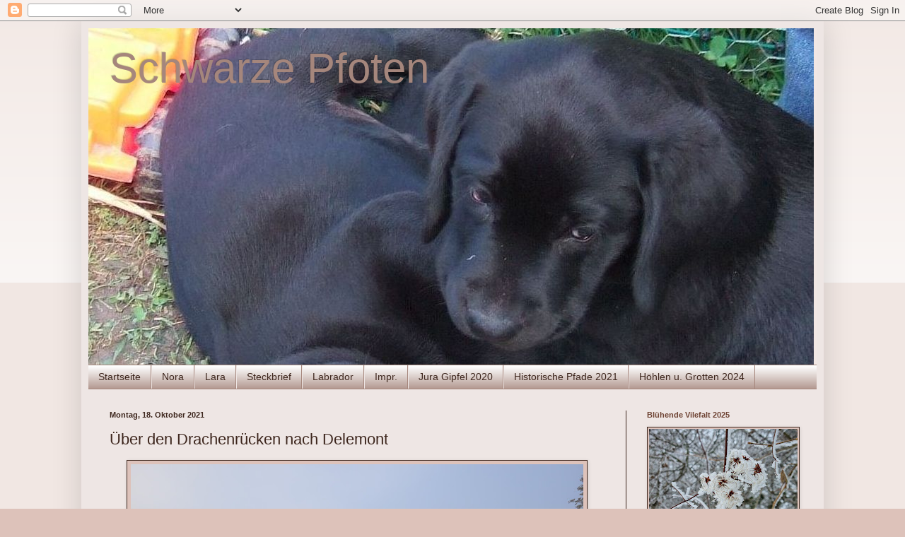

--- FILE ---
content_type: text/html; charset=UTF-8
request_url: https://schwarze-pfoten.blogspot.com/2021/10/uber-den-drachenrucken-nach-delemont.html
body_size: 41423
content:
<!DOCTYPE html>
<html class='v2' dir='ltr' lang='de'>
<head>
<link href='https://www.blogger.com/static/v1/widgets/335934321-css_bundle_v2.css' rel='stylesheet' type='text/css'/>
<meta content='width=1100' name='viewport'/>
<meta content='text/html; charset=UTF-8' http-equiv='Content-Type'/>
<meta content='blogger' name='generator'/>
<link href='https://schwarze-pfoten.blogspot.com/favicon.ico' rel='icon' type='image/x-icon'/>
<link href='https://schwarze-pfoten.blogspot.com/2021/10/uber-den-drachenrucken-nach-delemont.html' rel='canonical'/>
<link rel="alternate" type="application/atom+xml" title="Schwarze Pfoten - Atom" href="https://schwarze-pfoten.blogspot.com/feeds/posts/default" />
<link rel="alternate" type="application/rss+xml" title="Schwarze Pfoten - RSS" href="https://schwarze-pfoten.blogspot.com/feeds/posts/default?alt=rss" />
<link rel="service.post" type="application/atom+xml" title="Schwarze Pfoten - Atom" href="https://www.blogger.com/feeds/8509400877437646699/posts/default" />

<link rel="alternate" type="application/atom+xml" title="Schwarze Pfoten - Atom" href="https://schwarze-pfoten.blogspot.com/feeds/3730653075266697635/comments/default" />
<!--Can't find substitution for tag [blog.ieCssRetrofitLinks]-->
<link href='https://blogger.googleusercontent.com/img/a/AVvXsEg8JAEepi1_iUfZJK86N4TnPuvPWfE45-_JmFerFnQo3wod4rxKWsaAPyP8QhCJed3DwzANHNO6Jsq1HT2YTeiPVxZTCMzj_h7ILJ9MEhgLAlrWSgNW0PKI7hM6dIUSJUW57dFMmP4JTvCrhpbnb6exfoKp-VC6zoBWvJcRE4xEd5aU-R_SD7L4DgDv=w640-h426' rel='image_src'/>
<meta content='Von Bärschwil im Schwarzbubenland über das Vögeli und den Wasserberg nach Pierrenberg und über den Roc de Couroux (Drachenfelsen) nach Delèmont' name='description'/>
<meta content='https://schwarze-pfoten.blogspot.com/2021/10/uber-den-drachenrucken-nach-delemont.html' property='og:url'/>
<meta content='Über den Drachenrücken nach Delemont' property='og:title'/>
<meta content='Von Bärschwil im Schwarzbubenland über das Vögeli und den Wasserberg nach Pierrenberg und über den Roc de Couroux (Drachenfelsen) nach Delèmont' property='og:description'/>
<meta content='https://blogger.googleusercontent.com/img/a/AVvXsEg8JAEepi1_iUfZJK86N4TnPuvPWfE45-_JmFerFnQo3wod4rxKWsaAPyP8QhCJed3DwzANHNO6Jsq1HT2YTeiPVxZTCMzj_h7ILJ9MEhgLAlrWSgNW0PKI7hM6dIUSJUW57dFMmP4JTvCrhpbnb6exfoKp-VC6zoBWvJcRE4xEd5aU-R_SD7L4DgDv=w1200-h630-p-k-no-nu' property='og:image'/>
<title>Schwarze Pfoten: Über den Drachenrücken nach Delemont</title>
<style id='page-skin-1' type='text/css'><!--
/*
-----------------------------------------------
Blogger Template Style
Name:     Simple
Designer: Blogger
URL:      www.blogger.com
----------------------------------------------- */
/* Content
----------------------------------------------- */
body {
font: normal normal 12px Arial, Tahoma, Helvetica, FreeSans, sans-serif;
color: #3d261d;
background: #ddc2ba none repeat scroll top left;
padding: 0 40px 40px 40px;
}
html body .region-inner {
min-width: 0;
max-width: 100%;
width: auto;
}
h2 {
font-size: 22px;
}
a:link {
text-decoration:none;
color: #3d261d;
}
a:visited {
text-decoration:none;
color: #6e4333;
}
a:hover {
text-decoration:underline;
color: #aaa4a2;
}
.body-fauxcolumn-outer .fauxcolumn-inner {
background: transparent url(https://resources.blogblog.com/blogblog/data/1kt/simple/body_gradient_tile_light.png) repeat scroll top left;
_background-image: none;
}
.body-fauxcolumn-outer .cap-top {
position: absolute;
z-index: 1;
height: 400px;
width: 100%;
}
.body-fauxcolumn-outer .cap-top .cap-left {
width: 100%;
background: transparent url(https://resources.blogblog.com/blogblog/data/1kt/simple/gradients_light.png) repeat-x scroll top left;
_background-image: none;
}
.content-outer {
-moz-box-shadow: 0 0 40px rgba(0, 0, 0, .15);
-webkit-box-shadow: 0 0 5px rgba(0, 0, 0, .15);
-goog-ms-box-shadow: 0 0 10px #333333;
box-shadow: 0 0 40px rgba(0, 0, 0, .15);
margin-bottom: 1px;
}
.content-inner {
padding: 10px 10px;
}
.content-inner {
background-color: #eee6e4;
}
/* Header
----------------------------------------------- */
.header-outer {
background: #f2e7e4 none repeat-x scroll 0 -400px;
_background-image: none;
}
.Header h1 {
font: normal normal 60px Arial, Tahoma, Helvetica, FreeSans, sans-serif;
color: #a5867c;
text-shadow: -1px -1px 1px rgba(0, 0, 0, .2);
}
.Header h1 a {
color: #a5867c;
}
.Header .description {
font-size: 140%;
color: #3d261d;
}
.header-inner .Header .titlewrapper {
padding: 22px 30px;
}
.header-inner .Header .descriptionwrapper {
padding: 0 30px;
}
/* Tabs
----------------------------------------------- */
.tabs-inner .section:first-child {
border-top: 1px solid #a5867c;
}
.tabs-inner .section:first-child ul {
margin-top: -1px;
border-top: 1px solid #a5867c;
border-left: 0 solid #a5867c;
border-right: 0 solid #a5867c;
}
.tabs-inner .widget ul {
background: #a5867c url(https://resources.blogblog.com/blogblog/data/1kt/simple/gradients_light.png) repeat-x scroll 0 -800px;
_background-image: none;
border-bottom: 1px solid #a5867c;
margin-top: 0;
margin-left: -30px;
margin-right: -30px;
}
.tabs-inner .widget li a {
display: inline-block;
padding: .6em 1em;
font: normal normal 14px Arial, Tahoma, Helvetica, FreeSans, sans-serif;
color: #3d261d;
border-left: 1px solid #eee6e4;
border-right: 1px solid #a5867c;
}
.tabs-inner .widget li:first-child a {
border-left: none;
}
.tabs-inner .widget li.selected a, .tabs-inner .widget li a:hover {
color: #3d261d;
background-color: #ddcdc8;
text-decoration: none;
}
/* Columns
----------------------------------------------- */
.main-outer {
border-top: 0 solid #3d261d;
}
.fauxcolumn-left-outer .fauxcolumn-inner {
border-right: 1px solid #3d261d;
}
.fauxcolumn-right-outer .fauxcolumn-inner {
border-left: 1px solid #3d261d;
}
/* Headings
----------------------------------------------- */
div.widget > h2,
div.widget h2.title {
margin: 0 0 1em 0;
font: normal bold 11px Arial, Tahoma, Helvetica, FreeSans, sans-serif;
color: #6e4333;
}
/* Widgets
----------------------------------------------- */
.widget .zippy {
color: #999999;
text-shadow: 2px 2px 1px rgba(0, 0, 0, .1);
}
.widget .popular-posts ul {
list-style: none;
}
/* Posts
----------------------------------------------- */
h2.date-header {
font: normal bold 11px Arial, Tahoma, Helvetica, FreeSans, sans-serif;
}
.date-header span {
background-color: #eee6e4;
color: #3d261d;
padding: inherit;
letter-spacing: inherit;
margin: inherit;
}
.main-inner {
padding-top: 30px;
padding-bottom: 30px;
}
.main-inner .column-center-inner {
padding: 0 15px;
}
.main-inner .column-center-inner .section {
margin: 0 15px;
}
.post {
margin: 0 0 25px 0;
}
h3.post-title, .comments h4 {
font: normal normal 22px Arial, Tahoma, Helvetica, FreeSans, sans-serif;
margin: .75em 0 0;
}
.post-body {
font-size: 110%;
line-height: 1.4;
position: relative;
}
.post-body img, .post-body .tr-caption-container, .Profile img, .Image img,
.BlogList .item-thumbnail img {
padding: 2px;
background: #ddc2ba;
border: 1px solid #3d261d;
-moz-box-shadow: 1px 1px 5px rgba(0, 0, 0, .1);
-webkit-box-shadow: 1px 1px 5px rgba(0, 0, 0, .1);
box-shadow: 1px 1px 5px rgba(0, 0, 0, .1);
}
.post-body img, .post-body .tr-caption-container {
padding: 5px;
}
.post-body .tr-caption-container {
color: #3d261d;
}
.post-body .tr-caption-container img {
padding: 0;
background: transparent;
border: none;
-moz-box-shadow: 0 0 0 rgba(0, 0, 0, .1);
-webkit-box-shadow: 0 0 0 rgba(0, 0, 0, .1);
box-shadow: 0 0 0 rgba(0, 0, 0, .1);
}
.post-header {
margin: 0 0 1.5em;
line-height: 1.6;
font-size: 90%;
}
.post-footer {
margin: 20px -2px 0;
padding: 5px 10px;
color: #666666;
background-color: #e1d4d0;
border-bottom: 1px solid #eeeeee;
line-height: 1.6;
font-size: 90%;
}
#comments .comment-author {
padding-top: 1.5em;
border-top: 1px solid #3d261d;
background-position: 0 1.5em;
}
#comments .comment-author:first-child {
padding-top: 0;
border-top: none;
}
.avatar-image-container {
margin: .2em 0 0;
}
#comments .avatar-image-container img {
border: 1px solid #3d261d;
}
/* Comments
----------------------------------------------- */
.comments .comments-content .icon.blog-author {
background-repeat: no-repeat;
background-image: url([data-uri]);
}
.comments .comments-content .loadmore a {
border-top: 1px solid #999999;
border-bottom: 1px solid #999999;
}
.comments .comment-thread.inline-thread {
background-color: #e1d4d0;
}
.comments .continue {
border-top: 2px solid #999999;
}
/* Accents
---------------------------------------------- */
.section-columns td.columns-cell {
border-left: 1px solid #3d261d;
}
.blog-pager {
background: transparent none no-repeat scroll top center;
}
.blog-pager-older-link, .home-link,
.blog-pager-newer-link {
background-color: #eee6e4;
padding: 5px;
}
.footer-outer {
border-top: 0 dashed #bbbbbb;
}
/* Mobile
----------------------------------------------- */
body.mobile  {
background-size: auto;
}
.mobile .body-fauxcolumn-outer {
background: transparent none repeat scroll top left;
}
.mobile .body-fauxcolumn-outer .cap-top {
background-size: 100% auto;
}
.mobile .content-outer {
-webkit-box-shadow: 0 0 3px rgba(0, 0, 0, .15);
box-shadow: 0 0 3px rgba(0, 0, 0, .15);
}
.mobile .tabs-inner .widget ul {
margin-left: 0;
margin-right: 0;
}
.mobile .post {
margin: 0;
}
.mobile .main-inner .column-center-inner .section {
margin: 0;
}
.mobile .date-header span {
padding: 0.1em 10px;
margin: 0 -10px;
}
.mobile h3.post-title {
margin: 0;
}
.mobile .blog-pager {
background: transparent none no-repeat scroll top center;
}
.mobile .footer-outer {
border-top: none;
}
.mobile .main-inner, .mobile .footer-inner {
background-color: #eee6e4;
}
.mobile-index-contents {
color: #3d261d;
}
.mobile-link-button {
background-color: #3d261d;
}
.mobile-link-button a:link, .mobile-link-button a:visited {
color: #ffffff;
}
.mobile .tabs-inner .section:first-child {
border-top: none;
}
.mobile .tabs-inner .PageList .widget-content {
background-color: #ddcdc8;
color: #3d261d;
border-top: 1px solid #a5867c;
border-bottom: 1px solid #a5867c;
}
.mobile .tabs-inner .PageList .widget-content .pagelist-arrow {
border-left: 1px solid #a5867c;
}

--></style>
<style id='template-skin-1' type='text/css'><!--
body {
min-width: 1050px;
}
.content-outer, .content-fauxcolumn-outer, .region-inner {
min-width: 1050px;
max-width: 1050px;
_width: 1050px;
}
.main-inner .columns {
padding-left: 0;
padding-right: 270px;
}
.main-inner .fauxcolumn-center-outer {
left: 0;
right: 270px;
/* IE6 does not respect left and right together */
_width: expression(this.parentNode.offsetWidth -
parseInt("0") -
parseInt("270px") + 'px');
}
.main-inner .fauxcolumn-left-outer {
width: 0;
}
.main-inner .fauxcolumn-right-outer {
width: 270px;
}
.main-inner .column-left-outer {
width: 0;
right: 100%;
margin-left: -0;
}
.main-inner .column-right-outer {
width: 270px;
margin-right: -270px;
}
#layout {
min-width: 0;
}
#layout .content-outer {
min-width: 0;
width: 800px;
}
#layout .region-inner {
min-width: 0;
width: auto;
}
body#layout div.add_widget {
padding: 8px;
}
body#layout div.add_widget a {
margin-left: 32px;
}
--></style>
<link href='https://www.blogger.com/dyn-css/authorization.css?targetBlogID=8509400877437646699&amp;zx=59951673-da42-4c41-abdb-df4d1cee8fde' media='none' onload='if(media!=&#39;all&#39;)media=&#39;all&#39;' rel='stylesheet'/><noscript><link href='https://www.blogger.com/dyn-css/authorization.css?targetBlogID=8509400877437646699&amp;zx=59951673-da42-4c41-abdb-df4d1cee8fde' rel='stylesheet'/></noscript>
<meta name='google-adsense-platform-account' content='ca-host-pub-1556223355139109'/>
<meta name='google-adsense-platform-domain' content='blogspot.com'/>

<link rel="stylesheet" href="https://fonts.googleapis.com/css2?display=swap&family=Merienda&family=Coming+Soon"></head>
<body class='loading variant-pale'>
<div class='navbar section' id='navbar' name='Navbar'><div class='widget Navbar' data-version='1' id='Navbar1'><script type="text/javascript">
    function setAttributeOnload(object, attribute, val) {
      if(window.addEventListener) {
        window.addEventListener('load',
          function(){ object[attribute] = val; }, false);
      } else {
        window.attachEvent('onload', function(){ object[attribute] = val; });
      }
    }
  </script>
<div id="navbar-iframe-container"></div>
<script type="text/javascript" src="https://apis.google.com/js/platform.js"></script>
<script type="text/javascript">
      gapi.load("gapi.iframes:gapi.iframes.style.bubble", function() {
        if (gapi.iframes && gapi.iframes.getContext) {
          gapi.iframes.getContext().openChild({
              url: 'https://www.blogger.com/navbar/8509400877437646699?po\x3d3730653075266697635\x26origin\x3dhttps://schwarze-pfoten.blogspot.com',
              where: document.getElementById("navbar-iframe-container"),
              id: "navbar-iframe"
          });
        }
      });
    </script><script type="text/javascript">
(function() {
var script = document.createElement('script');
script.type = 'text/javascript';
script.src = '//pagead2.googlesyndication.com/pagead/js/google_top_exp.js';
var head = document.getElementsByTagName('head')[0];
if (head) {
head.appendChild(script);
}})();
</script>
</div></div>
<div class='body-fauxcolumns'>
<div class='fauxcolumn-outer body-fauxcolumn-outer'>
<div class='cap-top'>
<div class='cap-left'></div>
<div class='cap-right'></div>
</div>
<div class='fauxborder-left'>
<div class='fauxborder-right'></div>
<div class='fauxcolumn-inner'>
</div>
</div>
<div class='cap-bottom'>
<div class='cap-left'></div>
<div class='cap-right'></div>
</div>
</div>
</div>
<div class='content'>
<div class='content-fauxcolumns'>
<div class='fauxcolumn-outer content-fauxcolumn-outer'>
<div class='cap-top'>
<div class='cap-left'></div>
<div class='cap-right'></div>
</div>
<div class='fauxborder-left'>
<div class='fauxborder-right'></div>
<div class='fauxcolumn-inner'>
</div>
</div>
<div class='cap-bottom'>
<div class='cap-left'></div>
<div class='cap-right'></div>
</div>
</div>
</div>
<div class='content-outer'>
<div class='content-cap-top cap-top'>
<div class='cap-left'></div>
<div class='cap-right'></div>
</div>
<div class='fauxborder-left content-fauxborder-left'>
<div class='fauxborder-right content-fauxborder-right'></div>
<div class='content-inner'>
<header>
<div class='header-outer'>
<div class='header-cap-top cap-top'>
<div class='cap-left'></div>
<div class='cap-right'></div>
</div>
<div class='fauxborder-left header-fauxborder-left'>
<div class='fauxborder-right header-fauxborder-right'></div>
<div class='region-inner header-inner'>
<div class='header section' id='header' name='Header'><div class='widget Header' data-version='1' id='Header1'>
<div id='header-inner' style='background-image: url("https://blogger.googleusercontent.com/img/b/R29vZ2xl/AVvXsEhov_q9rpma3JnrvCsy3ftqKEFPvPHvl5kaI-0AQQ7WSJXYgzwdwnyah-VqxmneDo2hBM4whyphenhyphenVzrab8nT-efhV8OnSkG-lvnjWSG1sjOWCJzEePi_Rp34u6PwYMXlo-MDbbMhGqhXpy1D56/s1600/Heder+11.jpg"); background-position: left; width: 1026px; min-height: 476px; _height: 476px; background-repeat: no-repeat; '>
<div class='titlewrapper' style='background: transparent'>
<h1 class='title' style='background: transparent; border-width: 0px'>
<a href='https://schwarze-pfoten.blogspot.com/'>
Schwarze Pfoten
</a>
</h1>
</div>
<div class='descriptionwrapper'>
<p class='description'><span>
</span></p>
</div>
</div>
</div></div>
</div>
</div>
<div class='header-cap-bottom cap-bottom'>
<div class='cap-left'></div>
<div class='cap-right'></div>
</div>
</div>
</header>
<div class='tabs-outer'>
<div class='tabs-cap-top cap-top'>
<div class='cap-left'></div>
<div class='cap-right'></div>
</div>
<div class='fauxborder-left tabs-fauxborder-left'>
<div class='fauxborder-right tabs-fauxborder-right'></div>
<div class='region-inner tabs-inner'>
<div class='tabs section' id='crosscol' name='Spaltenübergreifend'><div class='widget PageList' data-version='1' id='PageList1'>
<div class='widget-content'>
<ul>
<li>
<a href='https://schwarze-pfoten.blogspot.com/'>Startseite</a>
</li>
<li>
<a href='http://schwarze-pfoten.blogspot.com/p/nora.html'>Nora </a>
</li>
<li>
<a href='http://schwarze-pfoten.blogspot.com/p/lara.html'>Lara</a>
</li>
<li>
<a href='http://schwarze-pfoten.blogspot.com/p/steckbrief.html'>Steckbrief</a>
</li>
<li>
<a href='http://schwarze-pfoten.blogspot.com/p/blog-page.html'>Labrador</a>
</li>
<li>
<a href='https://schwarze-pfoten.blogspot.com/p/impresum-innhaberin-und-verantwortlich.html'>Impr.</a>
</li>
<li>
<a href='https://schwarze-pfoten.blogspot.com/p/blog-page_23.html'>Jura Gipfel 2020</a>
</li>
<li>
<a href='https://schwarze-pfoten.blogspot.com/p/historische-pfade-2021.html'>Historische Pfade 2021</a>
</li>
<li>
<a href='https://schwarze-pfoten.blogspot.com/p/hohlen-u-grotten-2024.html'>Höhlen u. Grotten 2024</a>
</li>
</ul>
<div class='clear'></div>
</div>
</div></div>
<div class='tabs no-items section' id='crosscol-overflow' name='Cross-Column 2'></div>
</div>
</div>
<div class='tabs-cap-bottom cap-bottom'>
<div class='cap-left'></div>
<div class='cap-right'></div>
</div>
</div>
<div class='main-outer'>
<div class='main-cap-top cap-top'>
<div class='cap-left'></div>
<div class='cap-right'></div>
</div>
<div class='fauxborder-left main-fauxborder-left'>
<div class='fauxborder-right main-fauxborder-right'></div>
<div class='region-inner main-inner'>
<div class='columns fauxcolumns'>
<div class='fauxcolumn-outer fauxcolumn-center-outer'>
<div class='cap-top'>
<div class='cap-left'></div>
<div class='cap-right'></div>
</div>
<div class='fauxborder-left'>
<div class='fauxborder-right'></div>
<div class='fauxcolumn-inner'>
</div>
</div>
<div class='cap-bottom'>
<div class='cap-left'></div>
<div class='cap-right'></div>
</div>
</div>
<div class='fauxcolumn-outer fauxcolumn-left-outer'>
<div class='cap-top'>
<div class='cap-left'></div>
<div class='cap-right'></div>
</div>
<div class='fauxborder-left'>
<div class='fauxborder-right'></div>
<div class='fauxcolumn-inner'>
</div>
</div>
<div class='cap-bottom'>
<div class='cap-left'></div>
<div class='cap-right'></div>
</div>
</div>
<div class='fauxcolumn-outer fauxcolumn-right-outer'>
<div class='cap-top'>
<div class='cap-left'></div>
<div class='cap-right'></div>
</div>
<div class='fauxborder-left'>
<div class='fauxborder-right'></div>
<div class='fauxcolumn-inner'>
</div>
</div>
<div class='cap-bottom'>
<div class='cap-left'></div>
<div class='cap-right'></div>
</div>
</div>
<!-- corrects IE6 width calculation -->
<div class='columns-inner'>
<div class='column-center-outer'>
<div class='column-center-inner'>
<div class='main section' id='main' name='Hauptbereich'><div class='widget Blog' data-version='1' id='Blog1'>
<div class='blog-posts hfeed'>

          <div class="date-outer">
        
<h2 class='date-header'><span>Montag, 18. Oktober 2021</span></h2>

          <div class="date-posts">
        
<div class='post-outer'>
<div class='post hentry uncustomized-post-template' itemprop='blogPost' itemscope='itemscope' itemtype='http://schema.org/BlogPosting'>
<meta content='https://blogger.googleusercontent.com/img/a/AVvXsEg8JAEepi1_iUfZJK86N4TnPuvPWfE45-_JmFerFnQo3wod4rxKWsaAPyP8QhCJed3DwzANHNO6Jsq1HT2YTeiPVxZTCMzj_h7ILJ9MEhgLAlrWSgNW0PKI7hM6dIUSJUW57dFMmP4JTvCrhpbnb6exfoKp-VC6zoBWvJcRE4xEd5aU-R_SD7L4DgDv=w640-h426' itemprop='image_url'/>
<meta content='8509400877437646699' itemprop='blogId'/>
<meta content='3730653075266697635' itemprop='postId'/>
<a name='3730653075266697635'></a>
<h3 class='post-title entry-title' itemprop='name'>
Über den Drachenrücken nach Delemont
</h3>
<div class='post-header'>
<div class='post-header-line-1'></div>
</div>
<div class='post-body entry-content' id='post-body-3730653075266697635' itemprop='articleBody'>
<p><span style="font-family: verdana;"></span></p><div class="separator" style="clear: both; text-align: center;"><span style="font-family: verdana;"><a href="https://blogger.googleusercontent.com/img/a/AVvXsEg8JAEepi1_iUfZJK86N4TnPuvPWfE45-_JmFerFnQo3wod4rxKWsaAPyP8QhCJed3DwzANHNO6Jsq1HT2YTeiPVxZTCMzj_h7ILJ9MEhgLAlrWSgNW0PKI7hM6dIUSJUW57dFMmP4JTvCrhpbnb6exfoKp-VC6zoBWvJcRE4xEd5aU-R_SD7L4DgDv=s2976" style="margin-left: 1em; margin-right: 1em;"><img border="0" data-original-height="1984" data-original-width="2976" height="426" src="https://blogger.googleusercontent.com/img/a/AVvXsEg8JAEepi1_iUfZJK86N4TnPuvPWfE45-_JmFerFnQo3wod4rxKWsaAPyP8QhCJed3DwzANHNO6Jsq1HT2YTeiPVxZTCMzj_h7ILJ9MEhgLAlrWSgNW0PKI7hM6dIUSJUW57dFMmP4JTvCrhpbnb6exfoKp-VC6zoBWvJcRE4xEd5aU-R_SD7L4DgDv=w640-h426" width="640" /></a></span></div><span style="font-family: verdana;">Heute starten wir in Bärschwil, auf der Juranordseite im Solothurner Schwarzbubenland....<div class="separator" style="clear: both; text-align: center;"><a href="https://blogger.googleusercontent.com/img/a/AVvXsEgtU-J2Ocdyn2bilYFgI-Qoq7glaIHAxIlH84M-mMa1XgvdKJKNJnRr9UJ4oKYu0T7OjFwG8tmoHQfTIwvplPDMnhDcgnk5ErThbOgI8qIBj_mJxleqmjXLH_Ro07U35oU3lR2BRoGyOuixavO910tWTRvIZI6BdfyECeRLDoXsG_Ug9JBVq0X8GuFy=s2976" style="margin-left: 1em; margin-right: 1em;"><img border="0" data-original-height="1984" data-original-width="2976" height="426" src="https://blogger.googleusercontent.com/img/a/AVvXsEgtU-J2Ocdyn2bilYFgI-Qoq7glaIHAxIlH84M-mMa1XgvdKJKNJnRr9UJ4oKYu0T7OjFwG8tmoHQfTIwvplPDMnhDcgnk5ErThbOgI8qIBj_mJxleqmjXLH_Ro07U35oU3lR2BRoGyOuixavO910tWTRvIZI6BdfyECeRLDoXsG_Ug9JBVq0X8GuFy=w640-h426" width="640" /></a></div>...auf die Erkundung des uns unbekannten Dorfes verzichten wir, denn irgendwie&nbsp; ist der Morgen kühl und feucht....<div class="separator" style="clear: both; text-align: center;"><a href="https://blogger.googleusercontent.com/img/a/AVvXsEg39E9zXDQ0ZQEtLHJUASZ186UT3FXr_TmqMzST92PV0V1yqGQHoL4MMn5RZoXqX41PbMfkO2sOvswejF3ofPZBOyZZHOOmuCwrwmaTtZfKAKmHItbZ9Xf8T7dGsYO6bMj3cDPZ7sKMuA5BkOQWjCRYUORoYADceEiF4-S6AzOgizEqlMefSr1BnQxc=s2976" style="margin-left: 1em; margin-right: 1em;"><img border="0" data-original-height="1984" data-original-width="2976" height="426" src="https://blogger.googleusercontent.com/img/a/AVvXsEg39E9zXDQ0ZQEtLHJUASZ186UT3FXr_TmqMzST92PV0V1yqGQHoL4MMn5RZoXqX41PbMfkO2sOvswejF3ofPZBOyZZHOOmuCwrwmaTtZfKAKmHItbZ9Xf8T7dGsYO6bMj3cDPZ7sKMuA5BkOQWjCRYUORoYADceEiF4-S6AzOgizEqlMefSr1BnQxc=w640-h426" width="640" /></a></div>...möglichst schnell wollen wir den Jurahang hoch, denn dort oben lockt blauer Himmel...<div class="separator" style="clear: both; text-align: center;"><a href="https://blogger.googleusercontent.com/img/a/AVvXsEibPPFvFEuZcuvPFDRpk2AGxM6MS-37xCzIdX4_GZNSMwPMtULiVUoL4lBnv49kDngLtgvXeWfnel5SuTCtPni8LCYikfjWEWEaEgldjgw_PYw8_4suzPcMNr97lgj0HNaDFuuMS46WWF68KXMY0zbiK2kuCMaMteVAyPVNu8jqWT5AfgsLJCmQss4h=s1280" style="margin-left: 1em; margin-right: 1em;"><img border="0" data-original-height="900" data-original-width="1280" height="450" src="https://blogger.googleusercontent.com/img/a/AVvXsEibPPFvFEuZcuvPFDRpk2AGxM6MS-37xCzIdX4_GZNSMwPMtULiVUoL4lBnv49kDngLtgvXeWfnel5SuTCtPni8LCYikfjWEWEaEgldjgw_PYw8_4suzPcMNr97lgj0HNaDFuuMS46WWF68KXMY0zbiK2kuCMaMteVAyPVNu8jqWT5AfgsLJCmQss4h=w640-h450" width="640" /></a></div>... der direkte Aufstieg zum Vögeli will verdient sein, einfach so 300 Höhenmeter steil den Hang hoch...<div class="separator" style="clear: both; text-align: center;"><a href="https://blogger.googleusercontent.com/img/a/AVvXsEgV36Hry93YT2DGHYPbbFUl1xZI_vjho0lJ6D1youxJoCjpMNMky1bN_YW5uURyczKZykGc_ViSZ-GJkiHNlsiHKhiJgpg-ceA3ZDBVQ2EhpDH5CLNII3E5BkFGQInfS1GpgpfIco3PwjWrgtQ-VxWsdSvowCZpnsFoNPYMvgY9Ftk-Zr6WXRn0lpcA=s2976" style="margin-left: 1em; margin-right: 1em;"><img border="0" data-original-height="1984" data-original-width="2976" height="426" src="https://blogger.googleusercontent.com/img/a/AVvXsEgV36Hry93YT2DGHYPbbFUl1xZI_vjho0lJ6D1youxJoCjpMNMky1bN_YW5uURyczKZykGc_ViSZ-GJkiHNlsiHKhiJgpg-ceA3ZDBVQ2EhpDH5CLNII3E5BkFGQInfS1GpgpfIco3PwjWrgtQ-VxWsdSvowCZpnsFoNPYMvgY9Ftk-Zr6WXRn0lpcA=w640-h426" width="640" /></a></div>...und schon fast sind wir über dem Nebel...<div class="separator" style="clear: both; text-align: center;"><a href="https://blogger.googleusercontent.com/img/a/AVvXsEicmgR5oHPEo7usM3A4VmgNz_p8nq4tD6_lHt0YK9oNrSBVn0mWOvIqRrNvJrAhTiQwpsjjDVDi0hoGqDmE2gqcz3nG080NJm7mChrKv37PmCfihfdZV1DpFBRJKzxtckzSn3KDl5AUbYoydXnLa-VCKcN1EqMVYhHhE6u7fT47q0ZnPtKs4Omg6Uel=s2976" style="margin-left: 1em; margin-right: 1em;"><img border="0" data-original-height="1984" data-original-width="2976" height="426" src="https://blogger.googleusercontent.com/img/a/AVvXsEicmgR5oHPEo7usM3A4VmgNz_p8nq4tD6_lHt0YK9oNrSBVn0mWOvIqRrNvJrAhTiQwpsjjDVDi0hoGqDmE2gqcz3nG080NJm7mChrKv37PmCfihfdZV1DpFBRJKzxtckzSn3KDl5AUbYoydXnLa-VCKcN1EqMVYhHhE6u7fT47q0ZnPtKs4Omg6Uel=w640-h426" width="640" /></a></div>...uff, wir haben den steilen Aufstieg endgültig geschafft.....<div class="separator" style="clear: both; text-align: center;"><a href="https://blogger.googleusercontent.com/img/a/AVvXsEiCuqrwuOg071KewR_v8Hm4C6X1bTB5Xt93H0XkIY-YylNUA6kXyqoL4nbt_PaGfFODI9w0hYzXs7ehospktHEcDmJgbMjev0FuKMA9p6BrpzUQ20SwYtiVbbDwmLkr9rz4TDvXkQqi-kHGN3in5NmHbK8xt0lb6KH-vqxKE1aAaADnSWH-55jzH8Bq=s2976" style="margin-left: 1em; margin-right: 1em;"><img border="0" data-original-height="1984" data-original-width="2976" height="426" src="https://blogger.googleusercontent.com/img/a/AVvXsEiCuqrwuOg071KewR_v8Hm4C6X1bTB5Xt93H0XkIY-YylNUA6kXyqoL4nbt_PaGfFODI9w0hYzXs7ehospktHEcDmJgbMjev0FuKMA9p6BrpzUQ20SwYtiVbbDwmLkr9rz4TDvXkQqi-kHGN3in5NmHbK8xt0lb6KH-vqxKE1aAaADnSWH-55jzH8Bq=w640-h426" width="640" /></a></div>.....ja, genau so haben wir es uns da oben&nbsp; vorgestellt...<div class="separator" style="clear: both; text-align: center;"><a href="https://blogger.googleusercontent.com/img/a/AVvXsEj1UON697ns-TjZYHybw6D46Z82Akpc_jXhZ4yEH-UMGp4uOFlO8ZruPDgkHQwGHxiLwUkP5DwgfAaCABpLb2w_qa7Zx3nV4k5W3BDUHLKwbWhJCfNm9UXM82Efve3lCpfOqxhBuxK0s6dDjtlAC7P640b8nov25KmETX24xT_nG_GnWcO_RyQNHDIB=s1280" style="margin-left: 1em; margin-right: 1em;"><img border="0" data-original-height="900" data-original-width="1280" height="450" src="https://blogger.googleusercontent.com/img/a/AVvXsEj1UON697ns-TjZYHybw6D46Z82Akpc_jXhZ4yEH-UMGp4uOFlO8ZruPDgkHQwGHxiLwUkP5DwgfAaCABpLb2w_qa7Zx3nV4k5W3BDUHLKwbWhJCfNm9UXM82Efve3lCpfOqxhBuxK0s6dDjtlAC7P640b8nov25KmETX24xT_nG_GnWcO_RyQNHDIB=w640-h450" width="640" /></a></div>.... zudem werden wir aufmerksam und freundlich begrüsst...<div class="separator" style="clear: both; text-align: center;"><a href="https://blogger.googleusercontent.com/img/a/AVvXsEj3iD81Yif236cM2cQlNbUBXFm1FLqJRRE-8K9euODbN54fy0ucvfzXy2UYeGNb7s9RWjRGywUkFE1lTEsBUNOwna9g4cMY8WzPT8KQZEROmSmGBOSDSfFoX_CNonOqtQJdqPVJyXOHK16BnuZM38BjSisu82qggvQzx-mzB5DF0bXYq02OAqHcgWaZ=s2976" style="margin-left: 1em; margin-right: 1em;"><img border="0" data-original-height="1984" data-original-width="2976" height="426" src="https://blogger.googleusercontent.com/img/a/AVvXsEj3iD81Yif236cM2cQlNbUBXFm1FLqJRRE-8K9euODbN54fy0ucvfzXy2UYeGNb7s9RWjRGywUkFE1lTEsBUNOwna9g4cMY8WzPT8KQZEROmSmGBOSDSfFoX_CNonOqtQJdqPVJyXOHK16BnuZM38BjSisu82qggvQzx-mzB5DF0bXYq02OAqHcgWaZ=w640-h426" width="640" /></a></div>.... von den Rindern, die da über dem Nebelmeer grasen...<div class="separator" style="clear: both; text-align: center;"><a href="https://blogger.googleusercontent.com/img/a/AVvXsEhPzbWqPEaHzHvV2qdS61SqXdiWdeWM4JKrraWvZ8r6MSFTM79QKfwhHO-wIYDkJyPnbdVD8g1BxrP_w4kylk7Sw6nZOTRvjEehhEU1iN4gOI_PzcK8Ii6qOy45ztvMAyf5A1wmFNq0oJHVAMYVkN9mPzRA4yLasWMzmF10l7FLVsLY_BxYK9Re70Zp=s2976" style="margin-left: 1em; margin-right: 1em;"><img border="0" data-original-height="1984" data-original-width="2976" height="426" src="https://blogger.googleusercontent.com/img/a/AVvXsEhPzbWqPEaHzHvV2qdS61SqXdiWdeWM4JKrraWvZ8r6MSFTM79QKfwhHO-wIYDkJyPnbdVD8g1BxrP_w4kylk7Sw6nZOTRvjEehhEU1iN4gOI_PzcK8Ii6qOy45ztvMAyf5A1wmFNq0oJHVAMYVkN9mPzRA4yLasWMzmF10l7FLVsLY_BxYK9Re70Zp=w640-h426" width="640" /></a></div>... wir sind begeistert von der Stimmung...<div class="separator" style="clear: both; text-align: center;"><a href="https://blogger.googleusercontent.com/img/a/AVvXsEhACCa2tPD0Cxl-pjWZklCmJzVb-mzRSg1xOsUj5R_lD61tlfm_7Vc6e6zJDFRMG4Oxg7lqROENqUort4Md9dMuGPpzdI1t693D6MbQG8V-hRhgG7BhCAMrh4s78YjhnIKFsq-dZFyqtN5Zc-lsuGlURpb03ZWs3i8CVfaIwGsqk_XKc_9HN5b0cHI9=s2976" style="margin-left: 1em; margin-right: 1em;"><img border="0" data-original-height="1984" data-original-width="2976" height="426" src="https://blogger.googleusercontent.com/img/a/AVvXsEhACCa2tPD0Cxl-pjWZklCmJzVb-mzRSg1xOsUj5R_lD61tlfm_7Vc6e6zJDFRMG4Oxg7lqROENqUort4Md9dMuGPpzdI1t693D6MbQG8V-hRhgG7BhCAMrh4s78YjhnIKFsq-dZFyqtN5Zc-lsuGlURpb03ZWs3i8CVfaIwGsqk_XKc_9HN5b0cHI9=w640-h426" width="640" /></a></div>...diese Linde hat sich wieder einmal eine optimale Aussichtsposition .....<br /><div class="separator" style="clear: both; text-align: center;"><a href="https://blogger.googleusercontent.com/img/a/AVvXsEhuZw9wRMEsjVU0jDZM0_Wh65vcwDcD2jYh5gWxfCsTCN6IGBkuKd-fF_Pk01mMU1_KWjwFOi84FssiGujP0DMPH1LWDbbd0GsdAKmgMpHLwT9d7ArN6J5Q6rEWr1yVwbkOh7tC5b9ngdQW9ed-pVshS137bqcJn_JP4PBMJweoTNWsUqBQh0zLSdgx=s2976" style="margin-left: 1em; margin-right: 1em;"><img border="0" data-original-height="1984" data-original-width="2976" height="426" src="https://blogger.googleusercontent.com/img/a/AVvXsEhuZw9wRMEsjVU0jDZM0_Wh65vcwDcD2jYh5gWxfCsTCN6IGBkuKd-fF_Pk01mMU1_KWjwFOi84FssiGujP0DMPH1LWDbbd0GsdAKmgMpHLwT9d7ArN6J5Q6rEWr1yVwbkOh7tC5b9ngdQW9ed-pVshS137bqcJn_JP4PBMJweoTNWsUqBQh0zLSdgx=w640-h426" width="640" /></a></div>....Wasserberg, nennt sich das Gehöft da in der Einsamkeit...<div class="separator" style="clear: both; text-align: center;"><a href="https://blogger.googleusercontent.com/img/a/AVvXsEi7rD8AM0HAz1bT60WOPJKME3gMHYE-9qYZ6RKTvksKFghQ3uopi8npC_vBxvhDCTok2lQqNbEGQCEff-whGxk0E2N-23-rxp5jdn-dG8puSX45byFw7N9THc_PAwXWMK30JVLF9FFu2sT2krarSQY_WE5PArai-WnjGoq50IftZjGSAXelJyVSpv5n=s2976" style="margin-left: 1em; margin-right: 1em;"><img border="0" data-original-height="1984" data-original-width="2976" height="426" src="https://blogger.googleusercontent.com/img/a/AVvXsEi7rD8AM0HAz1bT60WOPJKME3gMHYE-9qYZ6RKTvksKFghQ3uopi8npC_vBxvhDCTok2lQqNbEGQCEff-whGxk0E2N-23-rxp5jdn-dG8puSX45byFw7N9THc_PAwXWMK30JVLF9FFu2sT2krarSQY_WE5PArai-WnjGoq50IftZjGSAXelJyVSpv5n=w640-h426" width="640" /></a></div>...muss speziell sein, das ganze Jahr so abgelegen zu leben.....</span><span style="font-family: verdana;"><span style="font-family: verdana;"><a href="https://blogger.googleusercontent.com/img/a/AVvXsEiWdf9peCE0gJz3TbrEbuGkeAbdi4sRwi48L9aAhfw3ySN2dLcUAftDtCvy4AXlGpnyMyJ9aOr4ZTpFRxv59WECg9x3E7Ew-9XX_Dyj6wRyeqSpNuGrnJQa7ywdCqvOMDPk9JZntAEuH0qT-4bWjCeqYwgSw9UNepNNNPGtJ4iR3zqypexeuexm9NNR=s2976" style="margin-left: 1em; margin-right: 1em;"><img border="0" data-original-height="1984" data-original-width="2976" height="426" src="https://blogger.googleusercontent.com/img/a/AVvXsEiWdf9peCE0gJz3TbrEbuGkeAbdi4sRwi48L9aAhfw3ySN2dLcUAftDtCvy4AXlGpnyMyJ9aOr4ZTpFRxv59WECg9x3E7Ew-9XX_Dyj6wRyeqSpNuGrnJQa7ywdCqvOMDPk9JZntAEuH0qT-4bWjCeqYwgSw9UNepNNNPGtJ4iR3zqypexeuexm9NNR=w640-h426" width="640" /></a></span>... wir ziehen gemütlich weiter westwärts...<br /><div class="separator" style="clear: both; text-align: center;"><a href="https://blogger.googleusercontent.com/img/a/AVvXsEjlW5tMJn_Uoqlj6KsV1epsqG9wk4BVdubG9whq4jHV5iOswCXlgSFoAYpua355UFU4ZwsvNEYXlBQmS4kFYX969cUi8Qda1PjFAVzfN_Cygrpytwh2cHpjDwZd6itPtBvnbamP2qvrKVuvnzPd14CXr4NhPbGaBosXeJA1o7KqESMibOo0UwovEOP5=s2976" style="margin-left: 1em; margin-right: 1em;"><img border="0" data-original-height="1984" data-original-width="2976" height="426" src="https://blogger.googleusercontent.com/img/a/AVvXsEjlW5tMJn_Uoqlj6KsV1epsqG9wk4BVdubG9whq4jHV5iOswCXlgSFoAYpua355UFU4ZwsvNEYXlBQmS4kFYX969cUi8Qda1PjFAVzfN_Cygrpytwh2cHpjDwZd6itPtBvnbamP2qvrKVuvnzPd14CXr4NhPbGaBosXeJA1o7KqESMibOo0UwovEOP5=w640-h426" width="640" /></a></div>... über den Horniberg.....</span><span style="font-family: verdana;"><a href="https://blogger.googleusercontent.com/img/a/AVvXsEiLAtaI_dgaVW9cH07BH6gwThPaq_436iZ3AjUnJENOdYx3XfrndGcvo_LrsdZYtWqSDmdqSYTCSKVwodOsfceOFTGEfGRH6IcgR8ycdSW73mLyc2cnnUexQJ-r4eOBnakBmLy5IsTla2Rw_zoUQwAhZq4fVMd1t9NEgk2P2wMmkiJuNon1mXIlKsVo=s2976" style="margin-left: 1em; margin-right: 1em;"><img border="0" data-original-height="1984" data-original-width="2976" height="426" src="https://blogger.googleusercontent.com/img/a/AVvXsEiLAtaI_dgaVW9cH07BH6gwThPaq_436iZ3AjUnJENOdYx3XfrndGcvo_LrsdZYtWqSDmdqSYTCSKVwodOsfceOFTGEfGRH6IcgR8ycdSW73mLyc2cnnUexQJ-r4eOBnakBmLy5IsTla2Rw_zoUQwAhZq4fVMd1t9NEgk2P2wMmkiJuNon1mXIlKsVo=w640-h426" width="640" /></a>.... einfach immer der Nase nach, in der Zwischenzeit haben wir die Grenze zum Kanton Jura überschritten...<div class="separator" style="clear: both; text-align: center;"><a href="https://blogger.googleusercontent.com/img/a/AVvXsEiPZ56H0ekefND3NMorz3dSTCgV8417EA6hITPMmhRHmcpAvwDT4xfdQXwp9-Bx2G-lCdNweFOUDdSLehR9pd7vCg9wt7hkPPuMUxp_FF1LA5xzddvukoYHPuwa2q65icte8G1XoCWcsrWlHZpgSZ4bfONO6jhnnNFNzHc1icJnCrRs8437WbA3L7c5=s2976" style="margin-left: 1em; margin-right: 1em;"><img border="0" data-original-height="1984" data-original-width="2976" height="426" src="https://blogger.googleusercontent.com/img/a/AVvXsEiPZ56H0ekefND3NMorz3dSTCgV8417EA6hITPMmhRHmcpAvwDT4xfdQXwp9-Bx2G-lCdNweFOUDdSLehR9pd7vCg9wt7hkPPuMUxp_FF1LA5xzddvukoYHPuwa2q65icte8G1XoCWcsrWlHZpgSZ4bfONO6jhnnNFNzHc1icJnCrRs8437WbA3L7c5=w640-h426" width="640" /></a></div>...auf dem Pierreberg erhaschen wir einen ersten Blick zum Drachenrücken...<div class="separator" style="clear: both; text-align: center;"><a href="https://blogger.googleusercontent.com/img/a/AVvXsEjR5fzEHSufdP9AgwMUt49CXDBPtlQg-qBJyzbvKm4iNhySbNkLjyBBuDjR1m3AutQwSD7ec013wcVZGDOtp2FoKRPw1giuS_fLWun-E60m7eaQUu4FkcdH1vvJUmScuNMRAfQ3aH4iZ5R4iay3uYcccYiH4Dbbj6pAGsfixoWOHwTj08Ga3A133Uv_=s2976" style="margin-left: 1em; margin-right: 1em;"><img border="0" data-original-height="1984" data-original-width="2976" height="426" src="https://blogger.googleusercontent.com/img/a/AVvXsEjR5fzEHSufdP9AgwMUt49CXDBPtlQg-qBJyzbvKm4iNhySbNkLjyBBuDjR1m3AutQwSD7ec013wcVZGDOtp2FoKRPw1giuS_fLWun-E60m7eaQUu4FkcdH1vvJUmScuNMRAfQ3aH4iZ5R4iay3uYcccYiH4Dbbj6pAGsfixoWOHwTj08Ga3A133Uv_=w640-h426" width="640" /></a></div>... dem wir uns jetzt schnell nähern...<div class="separator" style="clear: both; text-align: center;"><a href="https://blogger.googleusercontent.com/img/a/AVvXsEgaEZC_wz7UAaiSjrhFeVAd3Gq5JkuSk8z4fka7bdwhsfH8KMfcXCEke5CEFDqz3_VbZfOfb8w5iOlihUsySH40dlFNvDDwJ5xPv2x0G2rwBMcIgXg9LGQsm2Z3gLYbV9RJbKjhjsOdjZKDj8kQKoGnaESxJN_87VgDY_qF-evH6dbOYcJLPitSsvKb=s2976" style="margin-left: 1em; margin-right: 1em;"><img border="0" data-original-height="1984" data-original-width="2976" height="426" src="https://blogger.googleusercontent.com/img/a/AVvXsEgaEZC_wz7UAaiSjrhFeVAd3Gq5JkuSk8z4fka7bdwhsfH8KMfcXCEke5CEFDqz3_VbZfOfb8w5iOlihUsySH40dlFNvDDwJ5xPv2x0G2rwBMcIgXg9LGQsm2Z3gLYbV9RJbKjhjsOdjZKDj8kQKoGnaESxJN_87VgDY_qF-evH6dbOYcJLPitSsvKb=w640-h426" width="640" /></a></div>...was soll das denn, das Becken von Delémont liegt noch immer unter dem Nebel <span style="font-size: x-small;"><i>(vom Aussichtspunkt Cabane aus aufgenommen)</i></span><br /><div class="separator" style="clear: both; text-align: center;"><a href="https://blogger.googleusercontent.com/img/a/AVvXsEhvbX66pSFagV3x8dXZl_wCJvYsAk7Pm_aQlDut3c_fH5D9axdH6xJpkYshbIen8qovs43wWqvb-pNJ4mgz5A2HIqQnIU7MxUVkQwxRGP2ismI2zeu2BLji8_VC6QM8LF90HrLYrYlzVLRmgO10iRsmJazWdKJlkE7EhnmeTz6sQ7ltnKlz9uTUPhx4=s2976" style="margin-left: 1em; margin-right: 1em;"><img border="0" data-original-height="1984" data-original-width="2976" height="426" src="https://blogger.googleusercontent.com/img/a/AVvXsEhvbX66pSFagV3x8dXZl_wCJvYsAk7Pm_aQlDut3c_fH5D9axdH6xJpkYshbIen8qovs43wWqvb-pNJ4mgz5A2HIqQnIU7MxUVkQwxRGP2ismI2zeu2BLji8_VC6QM8LF90HrLYrYlzVLRmgO10iRsmJazWdKJlkE7EhnmeTz6sQ7ltnKlz9uTUPhx4=w640-h426" width="640" /></a></div>... nun wollen wir dem Felsendrachen so quasi über den Schwanz auf den Rücken steigen.....<br /><div class="separator" style="clear: both; text-align: center;"><a href="https://blogger.googleusercontent.com/img/a/AVvXsEi4_BP-nsmEigRca6ovaHGyQsg4KcThWfm3EGWJP1z7y8Qu8YYAKSNwKRhTcH1wLR6iA0_uS6K5ugtoSztGsOJPYKz-PG83-pD3r-4UxlVePmQw0vD8iByPUvOU8pz-naiwty87zYBC19ugc9PWsZXww16ZoAI92mRIvXMXa-lqwr3QxlAuPNKDvYBH=s2048" style="margin-left: 1em; margin-right: 1em;"><img border="0" data-original-height="1365" data-original-width="2048" height="426" src="https://blogger.googleusercontent.com/img/a/AVvXsEi4_BP-nsmEigRca6ovaHGyQsg4KcThWfm3EGWJP1z7y8Qu8YYAKSNwKRhTcH1wLR6iA0_uS6K5ugtoSztGsOJPYKz-PG83-pD3r-4UxlVePmQw0vD8iByPUvOU8pz-naiwty87zYBC19ugc9PWsZXww16ZoAI92mRIvXMXa-lqwr3QxlAuPNKDvYBH=w640-h426" width="640" /></a></div>...ich glaube da sind wir schon beim Ersten, der sieben Buckel die der Drache auf seinem Rücken trägt...</span><span style="font-family: verdana;"><span style="font-family: verdana;"><a href="https://blogger.googleusercontent.com/img/a/AVvXsEil3bpDXlhPpK0NcUMosSPFzLxsdBDTVOrHSaOh8-bA0sNU-XHpXjy21wJ_RZc6DqEhuSG_yW65syGXcJPn9Aehe280i8vW3QqPdbkj_q_rbGrXzhfZUQPlDKYMWuZwLtXC613NfdnVCtIbguqfUvh0LMD8KRcH8BolWNo3UvDV4sn3mT0jCL1xMXeZ=s2976" style="margin-left: 1em; margin-right: 1em;"><img border="0" data-original-height="1984" data-original-width="2976" height="426" src="https://blogger.googleusercontent.com/img/a/AVvXsEil3bpDXlhPpK0NcUMosSPFzLxsdBDTVOrHSaOh8-bA0sNU-XHpXjy21wJ_RZc6DqEhuSG_yW65syGXcJPn9Aehe280i8vW3QqPdbkj_q_rbGrXzhfZUQPlDKYMWuZwLtXC613NfdnVCtIbguqfUvh0LMD8KRcH8BolWNo3UvDV4sn3mT0jCL1xMXeZ=w640-h426" width="640" /></a></span>.....Roc der Courraux nennt er sich...<div class="separator" style="clear: both; text-align: center;"><a href="https://blogger.googleusercontent.com/img/a/AVvXsEjHkK5H6KIILxgylQygcWju24oU3U9AiE2AvZXNTvflsK_AYAKg2IW6wYPdyGXS0uZ0W1Io6JHn2BkKmkA47VKJuYQYe39kfpCwvtYla6Mlk3oV0Vx4uQoTXAEKDCI9nU1P8fM_PFPDp4E7ibnKCSeI9-9rA1rAjo-aWxhw9hxvsozcsV4uNq9rDbh6=s2976" style="margin-left: 1em; margin-right: 1em;"><img border="0" data-original-height="1984" data-original-width="2976" height="426" src="https://blogger.googleusercontent.com/img/a/AVvXsEjHkK5H6KIILxgylQygcWju24oU3U9AiE2AvZXNTvflsK_AYAKg2IW6wYPdyGXS0uZ0W1Io6JHn2BkKmkA47VKJuYQYe39kfpCwvtYla6Mlk3oV0Vx4uQoTXAEKDCI9nU1P8fM_PFPDp4E7ibnKCSeI9-9rA1rAjo-aWxhw9hxvsozcsV4uNq9rDbh6=w640-h426" width="640" /></a></div>... meine Wanderbegleiterin kann es nicht lassen und steigt über diesen Felsen hoch ...<div class="separator" style="clear: both; text-align: center;"><a href="https://blogger.googleusercontent.com/img/a/AVvXsEh36utZkSrr_LEZAhHoQr1Z_fvFaWeHx40-YTyVarlMroLa4hmY0MlxTtvIAlo-suOQe3z8Gc1tJCbS5Ne8-qko0ad5cWlUzdz2WWq5hL9qkKY5my1qnSBVR1gw4QOjxpel0fAD4oGtUMjltX7tDc-WmueATJP49aO9QlQDfzU3Lvfi_vtsBS9w9cOb=s2976" style="margin-left: 1em; margin-right: 1em;"><img border="0" data-original-height="1984" data-original-width="2976" height="426" src="https://blogger.googleusercontent.com/img/a/AVvXsEh36utZkSrr_LEZAhHoQr1Z_fvFaWeHx40-YTyVarlMroLa4hmY0MlxTtvIAlo-suOQe3z8Gc1tJCbS5Ne8-qko0ad5cWlUzdz2WWq5hL9qkKY5my1qnSBVR1gw4QOjxpel0fAD4oGtUMjltX7tDc-WmueATJP49aO9QlQDfzU3Lvfi_vtsBS9w9cOb=w640-h426" width="640" /></a></div>... und bringt mir einige feine Bilder mit <i>(sie bringt dieses auch gleich der <b><a href="https://galeria-himmelsblick.blogspot.com/2021/10/himmelsblick-20-oktober.html">Galeria-Himmelsblick</a></b> mit)</i>...<div class="separator" style="clear: both; text-align: center;"><a href="https://blogger.googleusercontent.com/img/a/AVvXsEjnJzgHxRS6hK57d5YZqxLZKKEgKyAa8JgHJp5ECeH4aY9ok9LmrCJ-Yt5nWR5Z8MzaAuQAjrQrDEivJRE4up0vm7f7xaLQXsvwalqdaAVLzGTEHwwWVVjn4GqXzrHulAsqUMoNu1m9R_ZRxfDsYHxjR6qmklbG1S4KAdYXdg_6Z_iYZzdA-nHryXY8=s2048" style="margin-left: 1em; margin-right: 1em;"><img border="0" data-original-height="1365" data-original-width="2048" height="426" src="https://blogger.googleusercontent.com/img/a/AVvXsEjnJzgHxRS6hK57d5YZqxLZKKEgKyAa8JgHJp5ECeH4aY9ok9LmrCJ-Yt5nWR5Z8MzaAuQAjrQrDEivJRE4up0vm7f7xaLQXsvwalqdaAVLzGTEHwwWVVjn4GqXzrHulAsqUMoNu1m9R_ZRxfDsYHxjR6qmklbG1S4KAdYXdg_6Z_iYZzdA-nHryXY8=w640-h426" width="640" /></a></div>...und geniesst ohne mich - diese Aussicht nach Norden..<div class="separator" style="clear: both; text-align: center;"><a href="https://blogger.googleusercontent.com/img/a/AVvXsEh_dId6pd_O1i8fe-8mKaVONqTzl1mO3a8YZzEjZI1DSViifpDLAUprAaO_7JmK_uxjcTddv8btYJAMlbgWaKD7SBqJWZxaLz-wlWf4pNXDWG9UMTKtNmlZWWTa7EmNpA0L5G-tiniSQr9zLJqZLa3em7qkzUGGBd77QjQGJfO5xuJfZOmCsf8wuxqi=s2976" style="margin-left: 1em; margin-right: 1em;"><img border="0" data-original-height="1984" data-original-width="2976" height="426" src="https://blogger.googleusercontent.com/img/a/AVvXsEh_dId6pd_O1i8fe-8mKaVONqTzl1mO3a8YZzEjZI1DSViifpDLAUprAaO_7JmK_uxjcTddv8btYJAMlbgWaKD7SBqJWZxaLz-wlWf4pNXDWG9UMTKtNmlZWWTa7EmNpA0L5G-tiniSQr9zLJqZLa3em7qkzUGGBd77QjQGJfO5xuJfZOmCsf8wuxqi=w640-h426" width="640" /></a></div>... die über den Grat hinausragenden Felsen sind die sichtbaren Überreste eines Korallenriffes im einstigen Flachmeer...<div class="separator" style="clear: both; text-align: center;"><a href="https://blogger.googleusercontent.com/img/a/AVvXsEg0ShN_yYWZM2F7_fUJNHrZvJPjctrcaPwVtmjw5_xBZv4blGDpIqOBfNnIilvMdMV6Mvo1Y9xR53Pv278E461ErESgfcVAODG3QabqLjOJvFAsOgmmb54WRrDepXGosvtjxsm8Ec1hUH3_oH-UzcejCh-0OOlK2aflEH8scpWjMtYMU8izIiLSQNzw=s1280" style="margin-left: 1em; margin-right: 1em;"><img border="0" data-original-height="900" data-original-width="1280" height="450" src="https://blogger.googleusercontent.com/img/a/AVvXsEg0ShN_yYWZM2F7_fUJNHrZvJPjctrcaPwVtmjw5_xBZv4blGDpIqOBfNnIilvMdMV6Mvo1Y9xR53Pv278E461ErESgfcVAODG3QabqLjOJvFAsOgmmb54WRrDepXGosvtjxsm8Ec1hUH3_oH-UzcejCh-0OOlK2aflEH8scpWjMtYMU8izIiLSQNzw=w640-h450" width="640" /></a></div>... da gibt es viel zu erkunden und zu bestaunen, kein wunder, dass sich um diese Buckel ganz viele Legenden und Geschichten ranken....<div class="separator" style="clear: both; text-align: center;"><a href="https://blogger.googleusercontent.com/img/a/AVvXsEgjudec7RQbOVWDM9UfQSDSLdCRxfUOsso8dnmitbhpoRqIlh6KrDZZXAyD2cnWN6thcb8uK4dBwhu63Z8GCCzM-v22boVQDwVGGoQPiyZjIzpog09I1M1ils4B-_UaOHK97cpZ5TVzTJGACnuoYs0KpHVeuQIPN3R0U9k_A6mRyKGYUWy9fIoYJGch=s2976" style="margin-left: 1em; margin-right: 1em;"><img border="0" data-original-height="1984" data-original-width="2976" height="426" src="https://blogger.googleusercontent.com/img/a/AVvXsEgjudec7RQbOVWDM9UfQSDSLdCRxfUOsso8dnmitbhpoRqIlh6KrDZZXAyD2cnWN6thcb8uK4dBwhu63Z8GCCzM-v22boVQDwVGGoQPiyZjIzpog09I1M1ils4B-_UaOHK97cpZ5TVzTJGACnuoYs0KpHVeuQIPN3R0U9k_A6mRyKGYUWy9fIoYJGch=w640-h426" width="640" /></a></div>.... einfach ungemein spannend die Felsen zu erschnuppern, die Stimmung ist wirklich irgendwie besonders....<div class="separator" style="clear: both; text-align: center;"><a href="https://blogger.googleusercontent.com/img/a/AVvXsEgH1lzJyCyuipEv3pfAXV6tCuUKMCoy6_JUM7wgGT4Z4BLclAwfCoRmpFoPYmsei-5xupCd2GX_XY4I_NrS336x5PMJaGEVcpUxYtAga3gHQIMeepVN9IiG-qssUPJOjgf5at7tEeR7Jk0Alc_0Lw6qLqbh2pzISDiyNzhXhB8iIiicBe2qUVcNPd61=s2976" style="margin-left: 1em; margin-right: 1em;"><img border="0" data-original-height="1984" data-original-width="2976" height="426" src="https://blogger.googleusercontent.com/img/a/AVvXsEgH1lzJyCyuipEv3pfAXV6tCuUKMCoy6_JUM7wgGT4Z4BLclAwfCoRmpFoPYmsei-5xupCd2GX_XY4I_NrS336x5PMJaGEVcpUxYtAga3gHQIMeepVN9IiG-qssUPJOjgf5at7tEeR7Jk0Alc_0Lw6qLqbh2pzISDiyNzhXhB8iIiicBe2qUVcNPd61=w640-h426" width="640" /></a></div>....jeder der sieben Buckel ein spezielles Unikat.....<br /><div class="separator" style="clear: both; text-align: center;"><a href="https://blogger.googleusercontent.com/img/a/AVvXsEixXkrmlnu0Pdx26qp8eXnvDOBIYXcvZy1sO5MnzNC_qQmRsybe72BPiG7u9vV5MN7tLK8eCvqmT4gnKmaKvCuLC_vVEgHbj5sG4KeUdDUm0Bp69NjSRfZ8aVnYqcQzErN3LXIuO6yplRQsu-PeByfkWqG_gDUCmA3dzMwOJ2eXhN7vl6JYxxoZ8S04=s2976" style="margin-left: 1em; margin-right: 1em;"><img border="0" data-original-height="1984" data-original-width="2976" height="426" src="https://blogger.googleusercontent.com/img/a/AVvXsEixXkrmlnu0Pdx26qp8eXnvDOBIYXcvZy1sO5MnzNC_qQmRsybe72BPiG7u9vV5MN7tLK8eCvqmT4gnKmaKvCuLC_vVEgHbj5sG4KeUdDUm0Bp69NjSRfZ8aVnYqcQzErN3LXIuO6yplRQsu-PeByfkWqG_gDUCmA3dzMwOJ2eXhN7vl6JYxxoZ8S04=w640-h426" width="640" /></a></div>...ob das wohl ein versteinertes Fabelwesen ist, dass da auf dem Rücken des Drachens tront....<div class="separator" style="clear: both; text-align: center;"><a href="https://blogger.googleusercontent.com/img/a/AVvXsEgb8c7ZOnlC5pcBGnTztvGk-dpM2CuEN7NmbnBt_VU-JpQdcvlZ4Q0c5W3moCc8tKs-gQVIutz9I2n2dvTa6LF-wMl5Vpt5vB2I6Pry91kHmMPIO3y0wGzrtBSN52G5s5tGtPk9CWdyfolpfDKKiQyTwVak0yG0tsNvkFH_X5-4qLxJALCXS21U7s44=s1280" style="margin-left: 1em; margin-right: 1em;"><img border="0" data-original-height="900" data-original-width="1280" height="450" src="https://blogger.googleusercontent.com/img/a/AVvXsEgb8c7ZOnlC5pcBGnTztvGk-dpM2CuEN7NmbnBt_VU-JpQdcvlZ4Q0c5W3moCc8tKs-gQVIutz9I2n2dvTa6LF-wMl5Vpt5vB2I6Pry91kHmMPIO3y0wGzrtBSN52G5s5tGtPk9CWdyfolpfDKKiQyTwVak0yG0tsNvkFH_X5-4qLxJALCXS21U7s44=w640-h450" width="640" /></a></div>...gut, dass wir auch immer wieder sonnige Rastplätzli finden...<div class="separator" style="clear: both; text-align: center;"><a href="https://blogger.googleusercontent.com/img/a/AVvXsEik2Du5-ax45wVEt-D5Kb0keiMdNdzkn5sLs4tVL0zMcfyQkyYmUVZDeGrCPMEQJ-oRmB8FqUl4dz6qbYAZ6JUTkyLQB1YOu38_ARiArM9hRgCw061TedpOYe2FyyOf9IQjghy_z_P8Ya7VV0vdj5PX1gjUtyKTjxgFIqsrq0flgvluewbOB_d9ISh_=s2976" style="margin-left: 1em; margin-right: 1em;"><img border="0" data-original-height="1984" data-original-width="2976" height="426" src="https://blogger.googleusercontent.com/img/a/AVvXsEik2Du5-ax45wVEt-D5Kb0keiMdNdzkn5sLs4tVL0zMcfyQkyYmUVZDeGrCPMEQJ-oRmB8FqUl4dz6qbYAZ6JUTkyLQB1YOu38_ARiArM9hRgCw061TedpOYe2FyyOf9IQjghy_z_P8Ya7VV0vdj5PX1gjUtyKTjxgFIqsrq0flgvluewbOB_d9ISh_=w640-h426" width="640" /></a></div>...diesen Drachengrat sollen schon die alten Kelten für ihre Feiern genutzt haben ....<div class="separator" style="clear: both; text-align: center;"><a href="https://blogger.googleusercontent.com/img/a/AVvXsEiAkpt1IIg1j5RIJxwfkPKpDjIWMLX3La03H-b7ih8gIOPzW1-g5Gi-iMORigECiFUlg1DyGzftIJUoFgw9phNjxM55ymNQrPr-OhMY4y0Y_RTL5cDbLEB8PO_ZnoowWyAU9ITrpvcL_UInrFybvoUTrgdnyS0UQFYg-VTODxfq76YtLOa6dEG3PN-n=s4352" style="margin-left: 1em; margin-right: 1em;"><img border="0" data-original-height="2904" data-original-width="4352" height="428" src="https://blogger.googleusercontent.com/img/a/AVvXsEiAkpt1IIg1j5RIJxwfkPKpDjIWMLX3La03H-b7ih8gIOPzW1-g5Gi-iMORigECiFUlg1DyGzftIJUoFgw9phNjxM55ymNQrPr-OhMY4y0Y_RTL5cDbLEB8PO_ZnoowWyAU9ITrpvcL_UInrFybvoUTrgdnyS0UQFYg-VTODxfq76YtLOa6dEG3PN-n=w640-h428" width="640" /></a></div>.....</span><span style="font-family: verdana;"><span style="font-family: verdana;">oder ev. sogar bereits die ehemaligen Bewohner der Bronzezeitlichen Höhlensiedlung unterhalb des Drachenkopfes <i><span style="font-size: x-small;">(diese Aufnahme stammt von der gegenüberliegenden <b><a href="https://schwarze-pfoten.blogspot.com/2019/11/von-delemot-duchs-reserve-du-cerneux.html">Vorburg, wo wir im Nov. 2019</a></b> waren und der Grat uns zur heutigen Erkundung gelockt hat</span></i></span>)..<br /><div class="separator" style="clear: both; text-align: center;"><a href="https://blogger.googleusercontent.com/img/a/AVvXsEhZFk90qYnY2g6EiYJH8BRqbTt93IRMLFzu26KnA0FptUjrVhD4VJdqsVnzqofmo3UzBG2oJetwsCu1-Wsgn1m90Uv4-CuHRwoFi_xgH9u_A_zooo9zVJGUSQzmIX4wCjt2pE1UZgglXkshMotalFI1CQI1WGAGvODF5Fh9HZgJaPhoy6licWnEI2UA=s2976" style="margin-left: 1em; margin-right: 1em;"><img border="0" data-original-height="1984" data-original-width="2976" height="426" src="https://blogger.googleusercontent.com/img/a/AVvXsEhZFk90qYnY2g6EiYJH8BRqbTt93IRMLFzu26KnA0FptUjrVhD4VJdqsVnzqofmo3UzBG2oJetwsCu1-Wsgn1m90Uv4-CuHRwoFi_xgH9u_A_zooo9zVJGUSQzmIX4wCjt2pE1UZgglXkshMotalFI1CQI1WGAGvODF5Fh9HZgJaPhoy6licWnEI2UA=w640-h426" width="640" /></a></div>...bis wir ins Tal kommen hat sich der Nebel im </span><span style="font-family: verdana;"><span style="font-family: verdana;">Becken von Delémont</span> auch verzogen...<div class="separator" style="clear: both; text-align: center;"><a href="https://blogger.googleusercontent.com/img/a/AVvXsEiYCU34TtjYU8osH9JC9Q6d0BR6Z1LDIo9A2-qaMH37AeWevg1MwA-rF3GXjjr1B51IlkYrEbz7QqLgqYkr75ZB1EuAGo5cwvqfmr3Vka-6nzqzjHFxHo_ClCGAn6QFyF_ik5cei-wNVZydoCWSEfonQLDEhP42fQ4yWBuR_vYm2UN-ZLCv9TKWWtPV=s2976" style="margin-left: 1em; margin-right: 1em;"><img border="0" data-original-height="1984" data-original-width="2976" height="426" src="https://blogger.googleusercontent.com/img/a/AVvXsEiYCU34TtjYU8osH9JC9Q6d0BR6Z1LDIo9A2-qaMH37AeWevg1MwA-rF3GXjjr1B51IlkYrEbz7QqLgqYkr75ZB1EuAGo5cwvqfmr3Vka-6nzqzjHFxHo_ClCGAn6QFyF_ik5cei-wNVZydoCWSEfonQLDEhP42fQ4yWBuR_vYm2UN-ZLCv9TKWWtPV=w640-h426" width="640" /></a></div>...und wir geniessen ausgiebig die milde Herbstsonne....<br /><div class="separator" style="clear: both; text-align: center;"><a href="https://blogger.googleusercontent.com/img/a/AVvXsEjPHElK9jMewc7Z0c0Mo05VviHwtkHK9glnsBK-Ju6ukE7754wQQjACqj-qfizIP3QcHIx0_6e3p3MUtYb1DYtbm9ijpRTJWmWwLMTEC0TZhMpdNo_IoLviJRsJ3qBo8STMBLMplWQfffDWVk2d25oUqbrxowNZjpg_5onW8-ICWRN5ZIWU9iraRkVS=s2976" style="margin-left: 1em; margin-right: 1em;"><img border="0" data-original-height="1984" data-original-width="2976" height="426" src="https://blogger.googleusercontent.com/img/a/AVvXsEjPHElK9jMewc7Z0c0Mo05VviHwtkHK9glnsBK-Ju6ukE7754wQQjACqj-qfizIP3QcHIx0_6e3p3MUtYb1DYtbm9ijpRTJWmWwLMTEC0TZhMpdNo_IoLviJRsJ3qBo8STMBLMplWQfffDWVk2d25oUqbrxowNZjpg_5onW8-ICWRN5ZIWU9iraRkVS=w640-h426" width="640" /></a></div>... ein letzter Gruss zurück zum Drachenrücken...<div class="separator" style="clear: both; text-align: center;"><a href="https://blogger.googleusercontent.com/img/a/AVvXsEjGmGHJke0kWxoUVU_UtFATObFLg57ThEPeuBht-COPgPOQr_whix_vGe_sfoyOsnkHPnDd70xJ5eS_LJG_afaOipvSvUL6vJf141GedOcX1iqkGnfBXN1z0GIMjBsm4fn9K-rYqyXWth1zbsXqItDA7l-tVrRZn6s4aqKzZCQCOJuqakr90Z4Q8IaX=s2976" style="margin-left: 1em; margin-right: 1em;"><img border="0" data-original-height="1984" data-original-width="2976" height="426" src="https://blogger.googleusercontent.com/img/a/AVvXsEjGmGHJke0kWxoUVU_UtFATObFLg57ThEPeuBht-COPgPOQr_whix_vGe_sfoyOsnkHPnDd70xJ5eS_LJG_afaOipvSvUL6vJf141GedOcX1iqkGnfBXN1z0GIMjBsm4fn9K-rYqyXWth1zbsXqItDA7l-tVrRZn6s4aqKzZCQCOJuqakr90Z4Q8IaX=w640-h426" width="640" /></a></div>...und in die weite Landschaft.....<div class="separator" style="clear: both; text-align: center;"><a href="https://blogger.googleusercontent.com/img/a/AVvXsEjBnHQtFtYmhaYUKNIDfyXwzxOetJsOQITuanpFIE7HlqKxRm6JWxPLiVGYJh8GOHRPTf2KsnAcawHt50RD578a5DYwoSinr8sVjkLSnSQbdJn-vwP4k93zi6RH45rz_MV8WNNpDxgOymab1GYuMq8m0WCqXz9GY0mr5jdMTQYFF0GDHVsQx-tAwDxJ=s1280" style="margin-left: 1em; margin-right: 1em;"><img border="0" data-original-height="900" data-original-width="1280" height="450" src="https://blogger.googleusercontent.com/img/a/AVvXsEjBnHQtFtYmhaYUKNIDfyXwzxOetJsOQITuanpFIE7HlqKxRm6JWxPLiVGYJh8GOHRPTf2KsnAcawHt50RD578a5DYwoSinr8sVjkLSnSQbdJn-vwP4k93zi6RH45rz_MV8WNNpDxgOymab1GYuMq8m0WCqXz9GY0mr5jdMTQYFF0GDHVsQx-tAwDxJ=w640-h450" width="640" /></a></div>... bevor ich in der Birs noch meinen Dessert geniessen kann.<br /><br /><b><div class="separator" style="clear: both; text-align: center;"><a href="https://blogger.googleusercontent.com/img/a/AVvXsEgV40nE_fjR7AtRLJujwjeV5OqbzrB9uoUb7xSypWCLpaw0V6WiUQ1BHgLPdcsaOXpfe5Qbdw9SwYMdVkCS_4YLWJVsJcaR9ivN_HUEmRyhgefNl5ZEIDK0DftDJDfcHK5p3t3-rehJBLY5HzKkYmbtorj8EGC9VndgVFw5BtRtebLwnLMS-2yyoyrJ=s1913" style="margin-left: 1em; margin-right: 1em;"><img border="0" data-original-height="798" data-original-width="1913" height="266" src="https://blogger.googleusercontent.com/img/a/AVvXsEgV40nE_fjR7AtRLJujwjeV5OqbzrB9uoUb7xSypWCLpaw0V6WiUQ1BHgLPdcsaOXpfe5Qbdw9SwYMdVkCS_4YLWJVsJcaR9ivN_HUEmRyhgefNl5ZEIDK0DftDJDfcHK5p3t3-rehJBLY5HzKkYmbtorj8EGC9VndgVFw5BtRtebLwnLMS-2yyoyrJ=w640-h266" width="640" /></a></div>Tourendaten</b>: Eine vielseitige Tour auf der uns recht unbekannten Juranordseite mit dem faszinierenden Drachenfelsen,&nbsp; für die es sich lohnt viel Zeit mitzubringen.</span><br /><p></p>
<div style='clear: both;'></div>
</div>
<div class='post-footer'>
<div class='post-footer-line post-footer-line-1'>
<span class='post-author vcard'>
Eingestellt von
<span class='fn' itemprop='author' itemscope='itemscope' itemtype='http://schema.org/Person'>
<meta content='https://www.blogger.com/profile/05379866665878343865' itemprop='url'/>
<a class='g-profile' href='https://www.blogger.com/profile/05379866665878343865' rel='author' title='author profile'>
<span itemprop='name'>Ayka</span>
</a>
</span>
</span>
<span class='post-timestamp'>
um
<meta content='https://schwarze-pfoten.blogspot.com/2021/10/uber-den-drachenrucken-nach-delemont.html' itemprop='url'/>
<a class='timestamp-link' href='https://schwarze-pfoten.blogspot.com/2021/10/uber-den-drachenrucken-nach-delemont.html' rel='bookmark' title='permanent link'><abbr class='published' itemprop='datePublished' title='2021-10-18T05:03:00+02:00'>05:03</abbr></a>
</span>
<span class='post-comment-link'>
</span>
<span class='post-icons'>
<span class='item-control blog-admin pid-2042407577'>
<a href='https://www.blogger.com/post-edit.g?blogID=8509400877437646699&postID=3730653075266697635&from=pencil' title='Post bearbeiten'>
<img alt='' class='icon-action' height='18' src='https://resources.blogblog.com/img/icon18_edit_allbkg.gif' width='18'/>
</a>
</span>
</span>
<div class='post-share-buttons goog-inline-block'>
</div>
</div>
<div class='post-footer-line post-footer-line-2'>
<span class='post-labels'>
Labels:
<a href='https://schwarze-pfoten.blogspot.com/search/label/Jurah%C3%B6hen' rel='tag'>Jurahöhen</a>,
<a href='https://schwarze-pfoten.blogspot.com/search/label/Juranordfuss' rel='tag'>Juranordfuss</a>,
<a href='https://schwarze-pfoten.blogspot.com/search/label/K-Jura' rel='tag'>K-Jura</a>,
<a href='https://schwarze-pfoten.blogspot.com/search/label/K-Solothurn' rel='tag'>K-Solothurn</a>,
<a href='https://schwarze-pfoten.blogspot.com/search/label/Schwarzbubenland' rel='tag'>Schwarzbubenland</a>
</span>
</div>
<div class='post-footer-line post-footer-line-3'>
<span class='post-location'>
</span>
</div>
</div>
</div>
<div class='comments' id='comments'>
<a name='comments'></a>
<h4>28 Kommentare:</h4>
<div class='comments-content'>
<script async='async' src='' type='text/javascript'></script>
<script type='text/javascript'>
    (function() {
      var items = null;
      var msgs = null;
      var config = {};

// <![CDATA[
      var cursor = null;
      if (items && items.length > 0) {
        cursor = parseInt(items[items.length - 1].timestamp) + 1;
      }

      var bodyFromEntry = function(entry) {
        var text = (entry &&
                    ((entry.content && entry.content.$t) ||
                     (entry.summary && entry.summary.$t))) ||
            '';
        if (entry && entry.gd$extendedProperty) {
          for (var k in entry.gd$extendedProperty) {
            if (entry.gd$extendedProperty[k].name == 'blogger.contentRemoved') {
              return '<span class="deleted-comment">' + text + '</span>';
            }
          }
        }
        return text;
      }

      var parse = function(data) {
        cursor = null;
        var comments = [];
        if (data && data.feed && data.feed.entry) {
          for (var i = 0, entry; entry = data.feed.entry[i]; i++) {
            var comment = {};
            // comment ID, parsed out of the original id format
            var id = /blog-(\d+).post-(\d+)/.exec(entry.id.$t);
            comment.id = id ? id[2] : null;
            comment.body = bodyFromEntry(entry);
            comment.timestamp = Date.parse(entry.published.$t) + '';
            if (entry.author && entry.author.constructor === Array) {
              var auth = entry.author[0];
              if (auth) {
                comment.author = {
                  name: (auth.name ? auth.name.$t : undefined),
                  profileUrl: (auth.uri ? auth.uri.$t : undefined),
                  avatarUrl: (auth.gd$image ? auth.gd$image.src : undefined)
                };
              }
            }
            if (entry.link) {
              if (entry.link[2]) {
                comment.link = comment.permalink = entry.link[2].href;
              }
              if (entry.link[3]) {
                var pid = /.*comments\/default\/(\d+)\?.*/.exec(entry.link[3].href);
                if (pid && pid[1]) {
                  comment.parentId = pid[1];
                }
              }
            }
            comment.deleteclass = 'item-control blog-admin';
            if (entry.gd$extendedProperty) {
              for (var k in entry.gd$extendedProperty) {
                if (entry.gd$extendedProperty[k].name == 'blogger.itemClass') {
                  comment.deleteclass += ' ' + entry.gd$extendedProperty[k].value;
                } else if (entry.gd$extendedProperty[k].name == 'blogger.displayTime') {
                  comment.displayTime = entry.gd$extendedProperty[k].value;
                }
              }
            }
            comments.push(comment);
          }
        }
        return comments;
      };

      var paginator = function(callback) {
        if (hasMore()) {
          var url = config.feed + '?alt=json&v=2&orderby=published&reverse=false&max-results=50';
          if (cursor) {
            url += '&published-min=' + new Date(cursor).toISOString();
          }
          window.bloggercomments = function(data) {
            var parsed = parse(data);
            cursor = parsed.length < 50 ? null
                : parseInt(parsed[parsed.length - 1].timestamp) + 1
            callback(parsed);
            window.bloggercomments = null;
          }
          url += '&callback=bloggercomments';
          var script = document.createElement('script');
          script.type = 'text/javascript';
          script.src = url;
          document.getElementsByTagName('head')[0].appendChild(script);
        }
      };
      var hasMore = function() {
        return !!cursor;
      };
      var getMeta = function(key, comment) {
        if ('iswriter' == key) {
          var matches = !!comment.author
              && comment.author.name == config.authorName
              && comment.author.profileUrl == config.authorUrl;
          return matches ? 'true' : '';
        } else if ('deletelink' == key) {
          return config.baseUri + '/comment/delete/'
               + config.blogId + '/' + comment.id;
        } else if ('deleteclass' == key) {
          return comment.deleteclass;
        }
        return '';
      };

      var replybox = null;
      var replyUrlParts = null;
      var replyParent = undefined;

      var onReply = function(commentId, domId) {
        if (replybox == null) {
          // lazily cache replybox, and adjust to suit this style:
          replybox = document.getElementById('comment-editor');
          if (replybox != null) {
            replybox.height = '250px';
            replybox.style.display = 'block';
            replyUrlParts = replybox.src.split('#');
          }
        }
        if (replybox && (commentId !== replyParent)) {
          replybox.src = '';
          document.getElementById(domId).insertBefore(replybox, null);
          replybox.src = replyUrlParts[0]
              + (commentId ? '&parentID=' + commentId : '')
              + '#' + replyUrlParts[1];
          replyParent = commentId;
        }
      };

      var hash = (window.location.hash || '#').substring(1);
      var startThread, targetComment;
      if (/^comment-form_/.test(hash)) {
        startThread = hash.substring('comment-form_'.length);
      } else if (/^c[0-9]+$/.test(hash)) {
        targetComment = hash.substring(1);
      }

      // Configure commenting API:
      var configJso = {
        'maxDepth': config.maxThreadDepth
      };
      var provider = {
        'id': config.postId,
        'data': items,
        'loadNext': paginator,
        'hasMore': hasMore,
        'getMeta': getMeta,
        'onReply': onReply,
        'rendered': true,
        'initComment': targetComment,
        'initReplyThread': startThread,
        'config': configJso,
        'messages': msgs
      };

      var render = function() {
        if (window.goog && window.goog.comments) {
          var holder = document.getElementById('comment-holder');
          window.goog.comments.render(holder, provider);
        }
      };

      // render now, or queue to render when library loads:
      if (window.goog && window.goog.comments) {
        render();
      } else {
        window.goog = window.goog || {};
        window.goog.comments = window.goog.comments || {};
        window.goog.comments.loadQueue = window.goog.comments.loadQueue || [];
        window.goog.comments.loadQueue.push(render);
      }
    })();
// ]]>
  </script>
<div id='comment-holder'>
<div class="comment-thread toplevel-thread"><ol id="top-ra"><li class="comment" id="c8546915633473061934"><div class="avatar-image-container"><img src="//blogger.googleusercontent.com/img/b/R29vZ2xl/AVvXsEijjIXY77op00Ma5bRt0EoBC1IUVvSSK1neX2afifgC0mX8Km9KXNwNyBF-yi5ra4kfZmDSiupLU3fEdwfNAo5gNaDGZTb6cexrN9ztDBREYLvLRIL_u7usndDJ6fJf0w/s45-c/ged.12.01.16-fr%C3%BChjahr-222.jpg" alt=""/></div><div class="comment-block"><div class="comment-header"><cite class="user"><a href="https://www.blogger.com/profile/17005803821542311540" rel="nofollow">Karin Lissi</a></cite><span class="icon user "></span><span class="datetime secondary-text"><a rel="nofollow" href="https://schwarze-pfoten.blogspot.com/2021/10/uber-den-drachenrucken-nach-delemont.html?showComment=1634531302695#c8546915633473061934">18. Oktober 2021 um 06:28</a></span></div><p class="comment-content">Liebe Ayka,<br>auch bei uns ist der Morgen seit Tagen feucht und kalt,<br>aber auch neblig. Die Sonne jedoch kämpft sich zeitweise<br>tapfer durch die Wolken...<br>Was für eine angenehme Begrüßung, auch die Sonne lachte<br>vom Himmel.<br>Eine geheimnisvolle licht- und schatten umspielte Welt <br>hat euch überrascht. Fantastische Fotos hat dein Lieblingsmensch<br>Erika geknipst!<br>Wundervoll war dieser Ausflug, seid lieb gegrüßt in euren Tag,<br>Lissi<br></p><span class="comment-actions secondary-text"><a class="comment-reply" target="_self" data-comment-id="8546915633473061934">Antworten</a><span class="item-control blog-admin blog-admin pid-839738578"><a target="_self" href="https://www.blogger.com/comment/delete/8509400877437646699/8546915633473061934">Löschen</a></span></span></div><div class="comment-replies"><div id="c8546915633473061934-rt" class="comment-thread inline-thread"><span class="thread-toggle thread-expanded"><span class="thread-arrow"></span><span class="thread-count"><a target="_self">Antworten</a></span></span><ol id="c8546915633473061934-ra" class="thread-chrome thread-expanded"><div><li class="comment" id="c4519754682057609131"><div class="avatar-image-container"><img src="//blogger.googleusercontent.com/img/b/R29vZ2xl/AVvXsEjiETjSBSQl_ygBOh_7_ACgjVbTRoxRIYG7fmC-EZMey7Nss69PgbI4rF6ByZBhpp7n5qYYNOsneiBe-pkmnDWfnSmVAvi6bQNBG5wbsB5FaRxiGuyxGHa6dmIptOsTxA/s45-c/Niederhorn+170-original.jpg" alt=""/></div><div class="comment-block"><div class="comment-header"><cite class="user"><a href="https://www.blogger.com/profile/05379866665878343865" rel="nofollow">Ayka</a></cite><span class="icon user blog-author"></span><span class="datetime secondary-text"><a rel="nofollow" href="https://schwarze-pfoten.blogspot.com/2021/10/uber-den-drachenrucken-nach-delemont.html?showComment=1634703312987#c4519754682057609131">20. Oktober 2021 um 06:15</a></span></div><p class="comment-content">Liebe Lissi,<br>aktuell ist es auf unseren Ausfügen immer spannend, ob die Sonne es zu uns schafft oder besser gesagt wir zu ihr. Umso schöner wenn sie dan plötzlich strahlend am Himmel steht. Zum Glück leben wir in einer Hüglreichen Gegend und können so die Sonne im Herbst suchen gehen.<br>Dir ebenfalls ganz schöne Herbstttage wünscht Ayka </p><span class="comment-actions secondary-text"><span class="item-control blog-admin blog-admin pid-2042407577"><a target="_self" href="https://www.blogger.com/comment/delete/8509400877437646699/4519754682057609131">Löschen</a></span></span></div><div class="comment-replies"><div id="c4519754682057609131-rt" class="comment-thread inline-thread hidden"><span class="thread-toggle thread-expanded"><span class="thread-arrow"></span><span class="thread-count"><a target="_self">Antworten</a></span></span><ol id="c4519754682057609131-ra" class="thread-chrome thread-expanded"><div></div><div id="c4519754682057609131-continue" class="continue"><a class="comment-reply" target="_self" data-comment-id="4519754682057609131">Antworten</a></div></ol></div></div><div class="comment-replybox-single" id="c4519754682057609131-ce"></div></li></div><div id="c8546915633473061934-continue" class="continue"><a class="comment-reply" target="_self" data-comment-id="8546915633473061934">Antworten</a></div></ol></div></div><div class="comment-replybox-single" id="c8546915633473061934-ce"></div></li><li class="comment" id="c2611488333028244730"><div class="avatar-image-container"><img src="//blogger.googleusercontent.com/img/b/R29vZ2xl/AVvXsEggBmaFOY5aH2PqrkCW3FDc94tsWwZOaFPcYzDhOgzFcCmS1_8x4EvUhMjORUFWlU3C1OW7X8i9TsDuY-x4ErmQELL5fPfaqA3VuWa88llWOecwjYZhPKzkeCYNvAl-kA/s45-c/IMG_5488.JPG" alt=""/></div><div class="comment-block"><div class="comment-header"><cite class="user"><a href="https://www.blogger.com/profile/04632910885917415043" rel="nofollow">die Waldfee Moni</a></cite><span class="icon user "></span><span class="datetime secondary-text"><a rel="nofollow" href="https://schwarze-pfoten.blogspot.com/2021/10/uber-den-drachenrucken-nach-delemont.html?showComment=1634564416334#c2611488333028244730">18. Oktober 2021 um 15:40</a></span></div><p class="comment-content">Hallo Ayka, <br>da hat eure Tour ja schon richtig herbstlich mystisch begonnen mitten im Nebel.<br>Solche Momente der Nebelbänke sind einfach wunderschön, ich mag es sehr.<br>Beim betrachten der Bilder kam mir der Song von Reinhard Met in den Sinn :<br>über den Wolken lala lala lalaaa.<br>Und dann zugleich wieder strahlend blau der Himmel.<br>Was mir aufgefallen ist, ist, das bei euch der Herbst wohl noch nicht so weit<br>fortgeschritten ist wie hier im Ländle.<br>Hab lieben Dank für die herrliche Wandertour.<br>Liebe herbstliche Grüße, Moni </p><span class="comment-actions secondary-text"><a class="comment-reply" target="_self" data-comment-id="2611488333028244730">Antworten</a><span class="item-control blog-admin blog-admin pid-1431093266"><a target="_self" href="https://www.blogger.com/comment/delete/8509400877437646699/2611488333028244730">Löschen</a></span></span></div><div class="comment-replies"><div id="c2611488333028244730-rt" class="comment-thread inline-thread"><span class="thread-toggle thread-expanded"><span class="thread-arrow"></span><span class="thread-count"><a target="_self">Antworten</a></span></span><ol id="c2611488333028244730-ra" class="thread-chrome thread-expanded"><div><li class="comment" id="c7430972261105219420"><div class="avatar-image-container"><img src="//blogger.googleusercontent.com/img/b/R29vZ2xl/AVvXsEjiETjSBSQl_ygBOh_7_ACgjVbTRoxRIYG7fmC-EZMey7Nss69PgbI4rF6ByZBhpp7n5qYYNOsneiBe-pkmnDWfnSmVAvi6bQNBG5wbsB5FaRxiGuyxGHa6dmIptOsTxA/s45-c/Niederhorn+170-original.jpg" alt=""/></div><div class="comment-block"><div class="comment-header"><cite class="user"><a href="https://www.blogger.com/profile/05379866665878343865" rel="nofollow">Ayka</a></cite><span class="icon user blog-author"></span><span class="datetime secondary-text"><a rel="nofollow" href="https://schwarze-pfoten.blogspot.com/2021/10/uber-den-drachenrucken-nach-delemont.html?showComment=1634703525059#c7430972261105219420">20. Oktober 2021 um 06:18</a></span></div><p class="comment-content">Hallo Moni,<br>wir mögen die morgentliche Nebelstimmung auch sehr, wenn denn die Sonne auch noch ihren Auftritt hat. In den Herbsttagen kannes aber schon vorkommen, dass die Sonne einige Tage es nicht schaft meine Hundehütte vom nebel zu befreien. Dementsprechend geniessen wir die Wanderungen in höhere lagen.<br>Das mit der verspähteten Laubverfärbung hast du gut beobachtet, so ca. drei Wochen spähter als normal ist es dieses Jahr - wie auch die Ernte.<br>Morgengruss von Ayka</p><span class="comment-actions secondary-text"><span class="item-control blog-admin blog-admin pid-2042407577"><a target="_self" href="https://www.blogger.com/comment/delete/8509400877437646699/7430972261105219420">Löschen</a></span></span></div><div class="comment-replies"><div id="c7430972261105219420-rt" class="comment-thread inline-thread hidden"><span class="thread-toggle thread-expanded"><span class="thread-arrow"></span><span class="thread-count"><a target="_self">Antworten</a></span></span><ol id="c7430972261105219420-ra" class="thread-chrome thread-expanded"><div></div><div id="c7430972261105219420-continue" class="continue"><a class="comment-reply" target="_self" data-comment-id="7430972261105219420">Antworten</a></div></ol></div></div><div class="comment-replybox-single" id="c7430972261105219420-ce"></div></li></div><div id="c2611488333028244730-continue" class="continue"><a class="comment-reply" target="_self" data-comment-id="2611488333028244730">Antworten</a></div></ol></div></div><div class="comment-replybox-single" id="c2611488333028244730-ce"></div></li><li class="comment" id="c4970490027474139869"><div class="avatar-image-container"><img src="//blogger.googleusercontent.com/img/b/R29vZ2xl/AVvXsEgJH6h_bvUQ0J8PwodLZ3tlyRYOSdhNTwW5axQSEvwUQrtJTvLvDRhG-77EZmfsTEvKwFaofO9J9LJYoIhZf_GtinALIKiXB5PH7vMkJozZBMRjN8VAkn1hqvqF9QzxA94/s45-c/Profil+2016.jpg" alt=""/></div><div class="comment-block"><div class="comment-header"><cite class="user"><a href="https://www.blogger.com/profile/06587856883134158299" rel="nofollow">Bienenelfe Kerstin</a></cite><span class="icon user "></span><span class="datetime secondary-text"><a rel="nofollow" href="https://schwarze-pfoten.blogspot.com/2021/10/uber-den-drachenrucken-nach-delemont.html?showComment=1634566370936#c4970490027474139869">18. Oktober 2021 um 16:12</a></span></div><p class="comment-content">Ihr Lieben, uiii das war ja wieder eine ganz spezielle Tour! Schon alleine der Aufstieg und diese wunderbaren Nebelfotos, dann der Sonnenschein und diese Felsen wo das Frauli so mutig war hinaufzuklettern um auch das allerschönste Himmelsbild zu ergattern. Wir haben es genossen und ja wir finden den Drachenrücken auch sehr beeindruckend :-)))<br><br>Herzliche Grüße<br>Kerstin und Helga</p><span class="comment-actions secondary-text"><a class="comment-reply" target="_self" data-comment-id="4970490027474139869">Antworten</a><span class="item-control blog-admin blog-admin pid-1659566774"><a target="_self" href="https://www.blogger.com/comment/delete/8509400877437646699/4970490027474139869">Löschen</a></span></span></div><div class="comment-replies"><div id="c4970490027474139869-rt" class="comment-thread inline-thread"><span class="thread-toggle thread-expanded"><span class="thread-arrow"></span><span class="thread-count"><a target="_self">Antworten</a></span></span><ol id="c4970490027474139869-ra" class="thread-chrome thread-expanded"><div><li class="comment" id="c2031938483459755213"><div class="avatar-image-container"><img src="//blogger.googleusercontent.com/img/b/R29vZ2xl/AVvXsEjiETjSBSQl_ygBOh_7_ACgjVbTRoxRIYG7fmC-EZMey7Nss69PgbI4rF6ByZBhpp7n5qYYNOsneiBe-pkmnDWfnSmVAvi6bQNBG5wbsB5FaRxiGuyxGHa6dmIptOsTxA/s45-c/Niederhorn+170-original.jpg" alt=""/></div><div class="comment-block"><div class="comment-header"><cite class="user"><a href="https://www.blogger.com/profile/05379866665878343865" rel="nofollow">Ayka</a></cite><span class="icon user blog-author"></span><span class="datetime secondary-text"><a rel="nofollow" href="https://schwarze-pfoten.blogspot.com/2021/10/uber-den-drachenrucken-nach-delemont.html?showComment=1634703677724#c2031938483459755213">20. Oktober 2021 um 06:21</a></span></div><p class="comment-content">Hallo ihr Beiden<br>schön, dass ihr wieder virtuel mit uns unterwegs wart. Irgenwie haben die Nebelstimmungen und der Drachen gut zusammen gepasst - da sind die Legenden vom Drachenberg fast ein bisschen lebendig geworden.<br>Euch ganz gute Herbsttage wünscht die Ayka mit ihrer Begleiterin</p><span class="comment-actions secondary-text"><span class="item-control blog-admin blog-admin pid-2042407577"><a target="_self" href="https://www.blogger.com/comment/delete/8509400877437646699/2031938483459755213">Löschen</a></span></span></div><div class="comment-replies"><div id="c2031938483459755213-rt" class="comment-thread inline-thread hidden"><span class="thread-toggle thread-expanded"><span class="thread-arrow"></span><span class="thread-count"><a target="_self">Antworten</a></span></span><ol id="c2031938483459755213-ra" class="thread-chrome thread-expanded"><div></div><div id="c2031938483459755213-continue" class="continue"><a class="comment-reply" target="_self" data-comment-id="2031938483459755213">Antworten</a></div></ol></div></div><div class="comment-replybox-single" id="c2031938483459755213-ce"></div></li></div><div id="c4970490027474139869-continue" class="continue"><a class="comment-reply" target="_self" data-comment-id="4970490027474139869">Antworten</a></div></ol></div></div><div class="comment-replybox-single" id="c4970490027474139869-ce"></div></li><li class="comment" id="c5945958217974812247"><div class="avatar-image-container"><img src="//resources.blogblog.com/img/blank.gif" alt=""/></div><div class="comment-block"><div class="comment-header"><cite class="user"><a href="https://flausentussi.wordpress.com/" rel="nofollow">Heidi ohne Isi</a></cite><span class="icon user "></span><span class="datetime secondary-text"><a rel="nofollow" href="https://schwarze-pfoten.blogspot.com/2021/10/uber-den-drachenrucken-nach-delemont.html?showComment=1634576808821#c5945958217974812247">18. Oktober 2021 um 19:06</a></span></div><p class="comment-content">Liebe Ayka!<br>Boah, euer Ausflug zum Drachenrücken ist wieder sehenswert und alle Fotos einfach toll - auch die der Kühe :-)<br>Wobei du natürlich wieder am Besten anzuschauen bist &lt;3<br>Die Fotos, wo der Himmel blau und unter euch der Nebel zu sehen ist, die sind einfach traumhaft!<br>Ich hab wieder gern geschaut.<br>Liebe Grüße Heidi</p><span class="comment-actions secondary-text"><a class="comment-reply" target="_self" data-comment-id="5945958217974812247">Antworten</a><span class="item-control blog-admin blog-admin pid-1809201926"><a target="_self" href="https://www.blogger.com/comment/delete/8509400877437646699/5945958217974812247">Löschen</a></span></span></div><div class="comment-replies"><div id="c5945958217974812247-rt" class="comment-thread inline-thread"><span class="thread-toggle thread-expanded"><span class="thread-arrow"></span><span class="thread-count"><a target="_self">Antworten</a></span></span><ol id="c5945958217974812247-ra" class="thread-chrome thread-expanded"><div><li class="comment" id="c3882056514683500994"><div class="avatar-image-container"><img src="//blogger.googleusercontent.com/img/b/R29vZ2xl/AVvXsEjiETjSBSQl_ygBOh_7_ACgjVbTRoxRIYG7fmC-EZMey7Nss69PgbI4rF6ByZBhpp7n5qYYNOsneiBe-pkmnDWfnSmVAvi6bQNBG5wbsB5FaRxiGuyxGHa6dmIptOsTxA/s45-c/Niederhorn+170-original.jpg" alt=""/></div><div class="comment-block"><div class="comment-header"><cite class="user"><a href="https://www.blogger.com/profile/05379866665878343865" rel="nofollow">Ayka</a></cite><span class="icon user blog-author"></span><span class="datetime secondary-text"><a rel="nofollow" href="https://schwarze-pfoten.blogspot.com/2021/10/uber-den-drachenrucken-nach-delemont.html?showComment=1634703805147#c3882056514683500994">20. Oktober 2021 um 06:23</a></span></div><p class="comment-content">Liebe Heidi,<br>so grauslig der Nebel sein kann, so herrlich ist er wenn man/hund ihn von oben sehen kann/darf. Wir werden in dieser Jahreszeit gerne zu &quot;Fluchttieren&quot; und sind dann dankbar über so manchen Höhenmeter.<br>Dir wunderbare Herbstage wünscht die Ayka</p><span class="comment-actions secondary-text"><span class="item-control blog-admin blog-admin pid-2042407577"><a target="_self" href="https://www.blogger.com/comment/delete/8509400877437646699/3882056514683500994">Löschen</a></span></span></div><div class="comment-replies"><div id="c3882056514683500994-rt" class="comment-thread inline-thread hidden"><span class="thread-toggle thread-expanded"><span class="thread-arrow"></span><span class="thread-count"><a target="_self">Antworten</a></span></span><ol id="c3882056514683500994-ra" class="thread-chrome thread-expanded"><div></div><div id="c3882056514683500994-continue" class="continue"><a class="comment-reply" target="_self" data-comment-id="3882056514683500994">Antworten</a></div></ol></div></div><div class="comment-replybox-single" id="c3882056514683500994-ce"></div></li></div><div id="c5945958217974812247-continue" class="continue"><a class="comment-reply" target="_self" data-comment-id="5945958217974812247">Antworten</a></div></ol></div></div><div class="comment-replybox-single" id="c5945958217974812247-ce"></div></li><li class="comment" id="c1820511984212098708"><div class="avatar-image-container"><img src="//blogger.googleusercontent.com/img/b/R29vZ2xl/AVvXsEjdUxZRqoP8HvEGZhVoclh_A9Lj0w0XswwuSE274-zdF_kpI-ne6DWwIK8Hys-qqOuvT8WRYBqmicNF264HTlyGksSGPNPt62KAXwqiRW1oEBQB-clcZqzklpFa-C70Gw/s45-c/Profilbild.jpg" alt=""/></div><div class="comment-block"><div class="comment-header"><cite class="user"><a href="https://www.blogger.com/profile/15991442349433526786" rel="nofollow">Wernitimi</a></cite><span class="icon user "></span><span class="datetime secondary-text"><a rel="nofollow" href="https://schwarze-pfoten.blogspot.com/2021/10/uber-den-drachenrucken-nach-delemont.html?showComment=1634592511720#c1820511984212098708">18. Oktober 2021 um 23:28</a></span></div><p class="comment-content">Eine schöne Tour meist oberhalb vom Nebel, der euch aber immer wieder gezeigt hat, dass er nicht weit weg ist. Und dann der Drachenrücken ... mutig, mutig :-)<br>Weite Landschaft mit felsigen Zugaben, das war sicher ein tolles Erlebnis. Solche kleine Kletterzugaben vom Meister kennt mein Timi auch, aber so eine kleine Pause auf dem sicheren Boden ist jeweils schon auch willkommen.<br>Die Birs kennen wir nur von Basel her, jetzt wissen wir auch, in welcher Gegend sie ebenfalls noch durchfliesst.<br>LG Werner und Timi<br></p><span class="comment-actions secondary-text"><a class="comment-reply" target="_self" data-comment-id="1820511984212098708">Antworten</a><span class="item-control blog-admin blog-admin pid-256616809"><a target="_self" href="https://www.blogger.com/comment/delete/8509400877437646699/1820511984212098708">Löschen</a></span></span></div><div class="comment-replies"><div id="c1820511984212098708-rt" class="comment-thread inline-thread"><span class="thread-toggle thread-expanded"><span class="thread-arrow"></span><span class="thread-count"><a target="_self">Antworten</a></span></span><ol id="c1820511984212098708-ra" class="thread-chrome thread-expanded"><div><li class="comment" id="c8684326002613956162"><div class="avatar-image-container"><img src="//blogger.googleusercontent.com/img/b/R29vZ2xl/AVvXsEjiETjSBSQl_ygBOh_7_ACgjVbTRoxRIYG7fmC-EZMey7Nss69PgbI4rF6ByZBhpp7n5qYYNOsneiBe-pkmnDWfnSmVAvi6bQNBG5wbsB5FaRxiGuyxGHa6dmIptOsTxA/s45-c/Niederhorn+170-original.jpg" alt=""/></div><div class="comment-block"><div class="comment-header"><cite class="user"><a href="https://www.blogger.com/profile/05379866665878343865" rel="nofollow">Ayka</a></cite><span class="icon user blog-author"></span><span class="datetime secondary-text"><a rel="nofollow" href="https://schwarze-pfoten.blogspot.com/2021/10/uber-den-drachenrucken-nach-delemont.html?showComment=1634704453400#c8684326002613956162">20. Oktober 2021 um 06:34</a></span></div><p class="comment-content">Hallo ihr Zwei,<br>Ja, die Birs kann man/hund im Jura regelmässig treffen, denn sie entspringt ja in der Nähe von Tavanne und fliesst über Mourier, Delémont und das Laufental. Die Felsen auf dem Drachenberg waren wirklich recht spannend - die leider nur beim Begehen sichtbar werden, zu reich sind die Wälder an den Abhängen. Das mit den gemeinsamen Pausen auf dem Sonnigen, sicheren Boden schätzen wir natürlich auch - besonders wenn wir dabei noch unseren Rucksack plündern können.<br>Euch weiter milde Herbsttage wünschen die Zwei vom Jurasüdfuss</p><span class="comment-actions secondary-text"><span class="item-control blog-admin blog-admin pid-2042407577"><a target="_self" href="https://www.blogger.com/comment/delete/8509400877437646699/8684326002613956162">Löschen</a></span></span></div><div class="comment-replies"><div id="c8684326002613956162-rt" class="comment-thread inline-thread hidden"><span class="thread-toggle thread-expanded"><span class="thread-arrow"></span><span class="thread-count"><a target="_self">Antworten</a></span></span><ol id="c8684326002613956162-ra" class="thread-chrome thread-expanded"><div></div><div id="c8684326002613956162-continue" class="continue"><a class="comment-reply" target="_self" data-comment-id="8684326002613956162">Antworten</a></div></ol></div></div><div class="comment-replybox-single" id="c8684326002613956162-ce"></div></li></div><div id="c1820511984212098708-continue" class="continue"><a class="comment-reply" target="_self" data-comment-id="1820511984212098708">Antworten</a></div></ol></div></div><div class="comment-replybox-single" id="c1820511984212098708-ce"></div></li><li class="comment" id="c3012215377811342440"><div class="avatar-image-container"><img src="//www.blogger.com/img/blogger_logo_round_35.png" alt=""/></div><div class="comment-block"><div class="comment-header"><cite class="user"><a href="https://www.blogger.com/profile/02549558039907257719" rel="nofollow">Auenländerin</a></cite><span class="icon user "></span><span class="datetime secondary-text"><a rel="nofollow" href="https://schwarze-pfoten.blogspot.com/2021/10/uber-den-drachenrucken-nach-delemont.html?showComment=1634629483549#c3012215377811342440">19. Oktober 2021 um 09:44</a></span></div><p class="comment-content">Da habt ihr aber wieder eine schöne Tour gemacht. Schön, dass du sogar baden gehen konntest.<br>Liebe Grüße<br>Auenländerin</p><span class="comment-actions secondary-text"><a class="comment-reply" target="_self" data-comment-id="3012215377811342440">Antworten</a><span class="item-control blog-admin blog-admin pid-50974812"><a target="_self" href="https://www.blogger.com/comment/delete/8509400877437646699/3012215377811342440">Löschen</a></span></span></div><div class="comment-replies"><div id="c3012215377811342440-rt" class="comment-thread inline-thread"><span class="thread-toggle thread-expanded"><span class="thread-arrow"></span><span class="thread-count"><a target="_self">Antworten</a></span></span><ol id="c3012215377811342440-ra" class="thread-chrome thread-expanded"><div><li class="comment" id="c6574327581137337332"><div class="avatar-image-container"><img src="//blogger.googleusercontent.com/img/b/R29vZ2xl/AVvXsEjiETjSBSQl_ygBOh_7_ACgjVbTRoxRIYG7fmC-EZMey7Nss69PgbI4rF6ByZBhpp7n5qYYNOsneiBe-pkmnDWfnSmVAvi6bQNBG5wbsB5FaRxiGuyxGHa6dmIptOsTxA/s45-c/Niederhorn+170-original.jpg" alt=""/></div><div class="comment-block"><div class="comment-header"><cite class="user"><a href="https://www.blogger.com/profile/05379866665878343865" rel="nofollow">Ayka</a></cite><span class="icon user blog-author"></span><span class="datetime secondary-text"><a rel="nofollow" href="https://schwarze-pfoten.blogspot.com/2021/10/uber-den-drachenrucken-nach-delemont.html?showComment=1634704597182#c6574327581137337332">20. Oktober 2021 um 06:36</a></span></div><p class="comment-content">Liebe Auländerin,<br>das mit dem Bad war eine unverhlffte Überraschung die gerne angenommen wurde und den heimreise Zug haben wir immer noch erreicht.<br>Dir liebe Grüsse von Ayka der Wasserhündin </p><span class="comment-actions secondary-text"><span class="item-control blog-admin blog-admin pid-2042407577"><a target="_self" href="https://www.blogger.com/comment/delete/8509400877437646699/6574327581137337332">Löschen</a></span></span></div><div class="comment-replies"><div id="c6574327581137337332-rt" class="comment-thread inline-thread hidden"><span class="thread-toggle thread-expanded"><span class="thread-arrow"></span><span class="thread-count"><a target="_self">Antworten</a></span></span><ol id="c6574327581137337332-ra" class="thread-chrome thread-expanded"><div></div><div id="c6574327581137337332-continue" class="continue"><a class="comment-reply" target="_self" data-comment-id="6574327581137337332">Antworten</a></div></ol></div></div><div class="comment-replybox-single" id="c6574327581137337332-ce"></div></li></div><div id="c3012215377811342440-continue" class="continue"><a class="comment-reply" target="_self" data-comment-id="3012215377811342440">Antworten</a></div></ol></div></div><div class="comment-replybox-single" id="c3012215377811342440-ce"></div></li><li class="comment" id="c5213253293600274396"><div class="avatar-image-container"><img src="//3.bp.blogspot.com/-cK-kKG8-OEQ/ZwZgssj85tI/AAAAAAAAr2Q/2SjAdiWJGP45I4nG_e3Rs79uDsAPm3FoACK4BGAYYCw/s35/Profilbild.jpg" alt=""/></div><div class="comment-block"><div class="comment-header"><cite class="user"><a href="https://www.blogger.com/profile/03722708965992774827" rel="nofollow">Gabi Kaeferchen</a></cite><span class="icon user "></span><span class="datetime secondary-text"><a rel="nofollow" href="https://schwarze-pfoten.blogspot.com/2021/10/uber-den-drachenrucken-nach-delemont.html?showComment=1634637221085#c5213253293600274396">19. Oktober 2021 um 11:53</a></span></div><p class="comment-content">Ich finde es immer wieder faszinierend, wenn man so aus dem Nebelmeer auftauchen kann und dann die Sonne scheint.<br>Sich vorzustellen, dass dort mal Meer war, ist irgendwie kaum möglich, so hoch wie das dort ist.<br><br>lg gabi &amp; dina (der es zunehmend besser geht)</p><span class="comment-actions secondary-text"><a class="comment-reply" target="_self" data-comment-id="5213253293600274396">Antworten</a><span class="item-control blog-admin blog-admin pid-2090256889"><a target="_self" href="https://www.blogger.com/comment/delete/8509400877437646699/5213253293600274396">Löschen</a></span></span></div><div class="comment-replies"><div id="c5213253293600274396-rt" class="comment-thread inline-thread"><span class="thread-toggle thread-expanded"><span class="thread-arrow"></span><span class="thread-count"><a target="_self">Antworten</a></span></span><ol id="c5213253293600274396-ra" class="thread-chrome thread-expanded"><div><li class="comment" id="c5352680089398525849"><div class="avatar-image-container"><img src="//blogger.googleusercontent.com/img/b/R29vZ2xl/AVvXsEjiETjSBSQl_ygBOh_7_ACgjVbTRoxRIYG7fmC-EZMey7Nss69PgbI4rF6ByZBhpp7n5qYYNOsneiBe-pkmnDWfnSmVAvi6bQNBG5wbsB5FaRxiGuyxGHa6dmIptOsTxA/s45-c/Niederhorn+170-original.jpg" alt=""/></div><div class="comment-block"><div class="comment-header"><cite class="user"><a href="https://www.blogger.com/profile/05379866665878343865" rel="nofollow">Ayka</a></cite><span class="icon user blog-author"></span><span class="datetime secondary-text"><a rel="nofollow" href="https://schwarze-pfoten.blogspot.com/2021/10/uber-den-drachenrucken-nach-delemont.html?showComment=1634704799025#c5352680089398525849">20. Oktober 2021 um 06:39</a></span></div><p class="comment-content">Liebe Gabi,<br>ja, da hatte die Natur einmal viel Kraft aufgewendet, bei der Alpenfaltung hat sie so stark gestossen, dass unser Jurameer zu bis 1 500m hohen Bergen gefaltet wurde. Kräfte die wir uns ja nicht vorstellen können.<br>Ganz viele sonnige Herbsttage wünscht euch die Ayka</p><span class="comment-actions secondary-text"><span class="item-control blog-admin blog-admin pid-2042407577"><a target="_self" href="https://www.blogger.com/comment/delete/8509400877437646699/5352680089398525849">Löschen</a></span></span></div><div class="comment-replies"><div id="c5352680089398525849-rt" class="comment-thread inline-thread hidden"><span class="thread-toggle thread-expanded"><span class="thread-arrow"></span><span class="thread-count"><a target="_self">Antworten</a></span></span><ol id="c5352680089398525849-ra" class="thread-chrome thread-expanded"><div></div><div id="c5352680089398525849-continue" class="continue"><a class="comment-reply" target="_self" data-comment-id="5352680089398525849">Antworten</a></div></ol></div></div><div class="comment-replybox-single" id="c5352680089398525849-ce"></div></li></div><div id="c5213253293600274396-continue" class="continue"><a class="comment-reply" target="_self" data-comment-id="5213253293600274396">Antworten</a></div></ol></div></div><div class="comment-replybox-single" id="c5213253293600274396-ce"></div></li><li class="comment" id="c2945518406414675835"><div class="avatar-image-container"><img src="//blogger.googleusercontent.com/img/b/R29vZ2xl/AVvXsEiP9mhldQn9X7IOC8GsLmvJyk1yeZRBFvHEc7fBJTwj_KaCYClY9skE3r0FsygPC4nQkPzGwE9n-r9anAegrFPkK88im-EdnYLwFtVmARTURmhHgkE7gpCX2g2oS3jb66o/s45-c/Dingo+%2829%29.jpg" alt=""/></div><div class="comment-block"><div class="comment-header"><cite class="user"><a href="https://www.blogger.com/profile/07390057964646507075" rel="nofollow">Isabella Staudt-Millmann</a></cite><span class="icon user "></span><span class="datetime secondary-text"><a rel="nofollow" href="https://schwarze-pfoten.blogspot.com/2021/10/uber-den-drachenrucken-nach-delemont.html?showComment=1634646970595#c2945518406414675835">19. Oktober 2021 um 14:36</a></span></div><p class="comment-content">Liebe Ayka,<br><br>ich bin beeindruckt wie ihr euch durch die Höhe auch das Wetter schön wandert &#8211; da wünsche ich mir doch auch mal ein paar Berge :) Ich finde gerade die Bilder von oben auf die Wolken ganz besonders sehenswert, wahrscheinlich auch weil ich das hier ja nie sehen kann.<br>Der Drachenrücken hat uns sehr gefallen und eurer Rastplatz auch. Die Sonne vermissen wir hier schon eine längere Zeit, daher haben wir eure heute doppelt genossen.<br>Und ein Dessert in der Birs wäre hier auch gut angekommen.<br><br>Wir wünschen euch weiterhin tolle Herbsttage und senden liebe Grüße,<br>Isabella mit Cara und Shadow</p><span class="comment-actions secondary-text"><a class="comment-reply" target="_self" data-comment-id="2945518406414675835">Antworten</a><span class="item-control blog-admin blog-admin pid-2103282250"><a target="_self" href="https://www.blogger.com/comment/delete/8509400877437646699/2945518406414675835">Löschen</a></span></span></div><div class="comment-replies"><div id="c2945518406414675835-rt" class="comment-thread inline-thread"><span class="thread-toggle thread-expanded"><span class="thread-arrow"></span><span class="thread-count"><a target="_self">Antworten</a></span></span><ol id="c2945518406414675835-ra" class="thread-chrome thread-expanded"><div><li class="comment" id="c6477127236964810151"><div class="avatar-image-container"><img src="//blogger.googleusercontent.com/img/b/R29vZ2xl/AVvXsEjiETjSBSQl_ygBOh_7_ACgjVbTRoxRIYG7fmC-EZMey7Nss69PgbI4rF6ByZBhpp7n5qYYNOsneiBe-pkmnDWfnSmVAvi6bQNBG5wbsB5FaRxiGuyxGHa6dmIptOsTxA/s45-c/Niederhorn+170-original.jpg" alt=""/></div><div class="comment-block"><div class="comment-header"><cite class="user"><a href="https://www.blogger.com/profile/05379866665878343865" rel="nofollow">Ayka</a></cite><span class="icon user blog-author"></span><span class="datetime secondary-text"><a rel="nofollow" href="https://schwarze-pfoten.blogspot.com/2021/10/uber-den-drachenrucken-nach-delemont.html?showComment=1634705121987#c6477127236964810151">20. Oktober 2021 um 06:45</a></span></div><p class="comment-content">Liebe Isabella mit Cara und Shadow,<br>im Herbst ist es schon angenehm wenn wir &quot;das Wetter schön wandern&quot; können, denn im Aaretal liegt gerne zäher Nebel der den ganzen Tag nicht schwinden will. Da sind wir dankbar über unsere Hügelrücken die den Kopf etwas höher tragen. Irgendwei müsst ihr wohl einen ganz grossen Turm bauen um bei euch über den Nebel gucken zu können. Ihr seht, von der Fantasie haben wir vom Drachenberg auch etwas mit zu uns genommen.<br>Möge die Herbstsonne auch euch finden - wünscht die Ayka und ihre Begleiterin</p><span class="comment-actions secondary-text"><span class="item-control blog-admin blog-admin pid-2042407577"><a target="_self" href="https://www.blogger.com/comment/delete/8509400877437646699/6477127236964810151">Löschen</a></span></span></div><div class="comment-replies"><div id="c6477127236964810151-rt" class="comment-thread inline-thread hidden"><span class="thread-toggle thread-expanded"><span class="thread-arrow"></span><span class="thread-count"><a target="_self">Antworten</a></span></span><ol id="c6477127236964810151-ra" class="thread-chrome thread-expanded"><div></div><div id="c6477127236964810151-continue" class="continue"><a class="comment-reply" target="_self" data-comment-id="6477127236964810151">Antworten</a></div></ol></div></div><div class="comment-replybox-single" id="c6477127236964810151-ce"></div></li></div><div id="c2945518406414675835-continue" class="continue"><a class="comment-reply" target="_self" data-comment-id="2945518406414675835">Antworten</a></div></ol></div></div><div class="comment-replybox-single" id="c2945518406414675835-ce"></div></li><li class="comment" id="c2147093224783775017"><div class="avatar-image-container"><img src="//4.bp.blogspot.com/-OEYm8x6Ovzc/X2JEySP-_mI/AAAAAAAB4co/DeRjX51BFKo4nCRkwjtQvqpEmzbz35hzQCK4BGAYYCw/s35/April%25252B2015.jpg" alt=""/></div><div class="comment-block"><div class="comment-header"><cite class="user"><a href="https://www.blogger.com/profile/17559097564486255053" rel="nofollow">Heidi R.</a></cite><span class="icon user "></span><span class="datetime secondary-text"><a rel="nofollow" href="https://schwarze-pfoten.blogspot.com/2021/10/uber-den-drachenrucken-nach-delemont.html?showComment=1634720756051#c2147093224783775017">20. Oktober 2021 um 11:05</a></span></div><p class="comment-content">Oh, auf einem Drachenrücken würde ich auch gerne einmal spazieren gehen?<br>Korallenriffe, hoch oben auf dem Berg, das hört sich fantastisch an, da reicht die Vorstellungskraft ja fast nicht aus, denn dazu brauchte es doch schier unendlich viel Zeit? Die Aussicht nach Norden ist wunderschön, doch noch mehr begeistert mich das Nebelwolkenbild, es schwebt mir direkt vor der Nase und ist einzigartig, wie ich meine?<br>LG Heidi</p><span class="comment-actions secondary-text"><a class="comment-reply" target="_self" data-comment-id="2147093224783775017">Antworten</a><span class="item-control blog-admin blog-admin pid-2075324365"><a target="_self" href="https://www.blogger.com/comment/delete/8509400877437646699/2147093224783775017">Löschen</a></span></span></div><div class="comment-replies"><div id="c2147093224783775017-rt" class="comment-thread inline-thread"><span class="thread-toggle thread-expanded"><span class="thread-arrow"></span><span class="thread-count"><a target="_self">Antworten</a></span></span><ol id="c2147093224783775017-ra" class="thread-chrome thread-expanded"><div><li class="comment" id="c5908665392344807006"><div class="avatar-image-container"><img src="//blogger.googleusercontent.com/img/b/R29vZ2xl/AVvXsEjiETjSBSQl_ygBOh_7_ACgjVbTRoxRIYG7fmC-EZMey7Nss69PgbI4rF6ByZBhpp7n5qYYNOsneiBe-pkmnDWfnSmVAvi6bQNBG5wbsB5FaRxiGuyxGHa6dmIptOsTxA/s45-c/Niederhorn+170-original.jpg" alt=""/></div><div class="comment-block"><div class="comment-header"><cite class="user"><a href="https://www.blogger.com/profile/05379866665878343865" rel="nofollow">Ayka</a></cite><span class="icon user blog-author"></span><span class="datetime secondary-text"><a rel="nofollow" href="https://schwarze-pfoten.blogspot.com/2021/10/uber-den-drachenrucken-nach-delemont.html?showComment=1634786776963#c5908665392344807006">21. Oktober 2021 um 05:26</a></span></div><p class="comment-content">Liebe Heidi<br>es ist immer wieder spannend was wir auf undseren Touren entdecken und erfahren. Das mit den Korallen wurde uns erst auf dieser Tour so richtig bewusst, sie sollen so um 5 Mio Jahre gebraucht haben um auf die Juragipfel zu kommen und zu versteinern. Der ganze Jura soll ja recht &quot;jung&quot; sein, denn erst so vor ca 12 Mio Jahren hat seine Faltung begonnen. <br>Wir haben uns auch überlegt - ob das Nebelmeer vor der Nase in die Galeriea wandern solle - das Entscheiden fällt uns immer schwer.<br>Dir weiter herrliche Herbsttage wünschen Ayka mit Erika</p><span class="comment-actions secondary-text"><span class="item-control blog-admin blog-admin pid-2042407577"><a target="_self" href="https://www.blogger.com/comment/delete/8509400877437646699/5908665392344807006">Löschen</a></span></span></div><div class="comment-replies"><div id="c5908665392344807006-rt" class="comment-thread inline-thread hidden"><span class="thread-toggle thread-expanded"><span class="thread-arrow"></span><span class="thread-count"><a target="_self">Antworten</a></span></span><ol id="c5908665392344807006-ra" class="thread-chrome thread-expanded"><div></div><div id="c5908665392344807006-continue" class="continue"><a class="comment-reply" target="_self" data-comment-id="5908665392344807006">Antworten</a></div></ol></div></div><div class="comment-replybox-single" id="c5908665392344807006-ce"></div></li></div><div id="c2147093224783775017-continue" class="continue"><a class="comment-reply" target="_self" data-comment-id="2147093224783775017">Antworten</a></div></ol></div></div><div class="comment-replybox-single" id="c2147093224783775017-ce"></div></li><li class="comment" id="c3659773373092446102"><div class="avatar-image-container"><img src="//resources.blogblog.com/img/blank.gif" alt=""/></div><div class="comment-block"><div class="comment-header"><cite class="user"><a href="https://kirsi-schreibt.de/kirchen-alte-friedhoefe-und-wartungsarbeiten/" rel="nofollow">Kirsi</a></cite><span class="icon user "></span><span class="datetime secondary-text"><a rel="nofollow" href="https://schwarze-pfoten.blogspot.com/2021/10/uber-den-drachenrucken-nach-delemont.html?showComment=1634723578184#c3659773373092446102">20. Oktober 2021 um 11:52</a></span></div><p class="comment-content">Sehr abenteuerlich auf dem Drachen so rumzusteigen, aber wenn man ganz vorsichtig ist nimmt er es wohl nicht übel ;-)<br>Toll die Nebelbilder am Anfang, los im Nebel, dann über dem Nebel und dann ist der Nebel auf und davon.<br>Ja so ganz einsam wäre wohl auf Dauer auch nichts für mich. Das Sommerhäuschen in Finnland ist ja auch etwas einsam aber ganz so dann wohl doch nicht. <br>Liebe Grüße<br>Kirsi</p><span class="comment-actions secondary-text"><a class="comment-reply" target="_self" data-comment-id="3659773373092446102">Antworten</a><span class="item-control blog-admin blog-admin pid-1809201926"><a target="_self" href="https://www.blogger.com/comment/delete/8509400877437646699/3659773373092446102">Löschen</a></span></span></div><div class="comment-replies"><div id="c3659773373092446102-rt" class="comment-thread inline-thread"><span class="thread-toggle thread-expanded"><span class="thread-arrow"></span><span class="thread-count"><a target="_self">Antworten</a></span></span><ol id="c3659773373092446102-ra" class="thread-chrome thread-expanded"><div><li class="comment" id="c4990334651226398564"><div class="avatar-image-container"><img src="//blogger.googleusercontent.com/img/b/R29vZ2xl/AVvXsEjiETjSBSQl_ygBOh_7_ACgjVbTRoxRIYG7fmC-EZMey7Nss69PgbI4rF6ByZBhpp7n5qYYNOsneiBe-pkmnDWfnSmVAvi6bQNBG5wbsB5FaRxiGuyxGHa6dmIptOsTxA/s45-c/Niederhorn+170-original.jpg" alt=""/></div><div class="comment-block"><div class="comment-header"><cite class="user"><a href="https://www.blogger.com/profile/05379866665878343865" rel="nofollow">Ayka</a></cite><span class="icon user blog-author"></span><span class="datetime secondary-text"><a rel="nofollow" href="https://schwarze-pfoten.blogspot.com/2021/10/uber-den-drachenrucken-nach-delemont.html?showComment=1634787170912#c4990334651226398564">21. Oktober 2021 um 05:32</a></span></div><p class="comment-content">Liebe Kirsi,<br>ich galube der Drachen hat es uns wirklich nicht übel genommen, ich denke eher unser herumgekraxel hat ihn ev. ein bisschen gekitzelt.<br>Das mit dem Nebel ist immer so eine Sache, nie hat man Gewissheit ob man es darüber schafft - um so grösser ist die Faszination und die Freude wenn er dann zu Füssen liegt.<br>Dir gute und erfolgreiche Tage wünschen Ayka mit Erika<br> </p><span class="comment-actions secondary-text"><span class="item-control blog-admin blog-admin pid-2042407577"><a target="_self" href="https://www.blogger.com/comment/delete/8509400877437646699/4990334651226398564">Löschen</a></span></span></div><div class="comment-replies"><div id="c4990334651226398564-rt" class="comment-thread inline-thread hidden"><span class="thread-toggle thread-expanded"><span class="thread-arrow"></span><span class="thread-count"><a target="_self">Antworten</a></span></span><ol id="c4990334651226398564-ra" class="thread-chrome thread-expanded"><div></div><div id="c4990334651226398564-continue" class="continue"><a class="comment-reply" target="_self" data-comment-id="4990334651226398564">Antworten</a></div></ol></div></div><div class="comment-replybox-single" id="c4990334651226398564-ce"></div></li></div><div id="c3659773373092446102-continue" class="continue"><a class="comment-reply" target="_self" data-comment-id="3659773373092446102">Antworten</a></div></ol></div></div><div class="comment-replybox-single" id="c3659773373092446102-ce"></div></li><li class="comment" id="c6211675722047726696"><div class="avatar-image-container"><img src="//blogger.googleusercontent.com/img/b/R29vZ2xl/AVvXsEjtNewe19PM1CEXTpzlKoAyR99LW-ASIDg0Nx00EqcPdNnAhPQ1w9Hgsce0D-F1h07y7RfLereJRfqLtTGoNImBPGG4D5mW3bf3w-MYqZLbyzH-VOzQz4M2edBo9j9r98U/s45-c/*" alt=""/></div><div class="comment-block"><div class="comment-header"><cite class="user"><a href="https://www.blogger.com/profile/17951849864595022257" rel="nofollow">do</a></cite><span class="icon user "></span><span class="datetime secondary-text"><a rel="nofollow" href="https://schwarze-pfoten.blogspot.com/2021/10/uber-den-drachenrucken-nach-delemont.html?showComment=1634738861013#c6211675722047726696">20. Oktober 2021 um 16:07</a></span></div><p class="comment-content">Ja, liebe Ayka, der Nebel in den tieferen Regionen kann schon ganz hartnäckig sein. Gut, dass ihr dann die Höhen erklimmt. Aber die Kletterpartie deiner Begeleiterin ist schon abenteuerlich, das ist nun wirklich nichts für deine Pfoten, auch wenn du vier davon hast :-)<br>Herzlich, do</p><span class="comment-actions secondary-text"><a class="comment-reply" target="_self" data-comment-id="6211675722047726696">Antworten</a><span class="item-control blog-admin blog-admin pid-2028638767"><a target="_self" href="https://www.blogger.com/comment/delete/8509400877437646699/6211675722047726696">Löschen</a></span></span></div><div class="comment-replies"><div id="c6211675722047726696-rt" class="comment-thread inline-thread"><span class="thread-toggle thread-expanded"><span class="thread-arrow"></span><span class="thread-count"><a target="_self">Antworten</a></span></span><ol id="c6211675722047726696-ra" class="thread-chrome thread-expanded"><div><li class="comment" id="c2557872340508296574"><div class="avatar-image-container"><img src="//blogger.googleusercontent.com/img/b/R29vZ2xl/AVvXsEjiETjSBSQl_ygBOh_7_ACgjVbTRoxRIYG7fmC-EZMey7Nss69PgbI4rF6ByZBhpp7n5qYYNOsneiBe-pkmnDWfnSmVAvi6bQNBG5wbsB5FaRxiGuyxGHa6dmIptOsTxA/s45-c/Niederhorn+170-original.jpg" alt=""/></div><div class="comment-block"><div class="comment-header"><cite class="user"><a href="https://www.blogger.com/profile/05379866665878343865" rel="nofollow">Ayka</a></cite><span class="icon user blog-author"></span><span class="datetime secondary-text"><a rel="nofollow" href="https://schwarze-pfoten.blogspot.com/2021/10/uber-den-drachenrucken-nach-delemont.html?showComment=1634787379135#c2557872340508296574">21. Oktober 2021 um 05:36</a></span></div><p class="comment-content">Liebe Do,<br>das mit meinen vier Pfoten war ja bei dem Felsen gerade das Problem, nirgens häte ich Platz gefunde alle meine Viere abzustellen, da war einmal meine Zeibeinerin im Vorteil.<br>Das mit den Jurahöhen ist beim Mittllandnebel wirklich ein wunderbares Geschenk.<br>Dir gute Tage wünschen Ayka mit Erika</p><span class="comment-actions secondary-text"><span class="item-control blog-admin blog-admin pid-2042407577"><a target="_self" href="https://www.blogger.com/comment/delete/8509400877437646699/2557872340508296574">Löschen</a></span></span></div><div class="comment-replies"><div id="c2557872340508296574-rt" class="comment-thread inline-thread hidden"><span class="thread-toggle thread-expanded"><span class="thread-arrow"></span><span class="thread-count"><a target="_self">Antworten</a></span></span><ol id="c2557872340508296574-ra" class="thread-chrome thread-expanded"><div></div><div id="c2557872340508296574-continue" class="continue"><a class="comment-reply" target="_self" data-comment-id="2557872340508296574">Antworten</a></div></ol></div></div><div class="comment-replybox-single" id="c2557872340508296574-ce"></div></li></div><div id="c6211675722047726696-continue" class="continue"><a class="comment-reply" target="_self" data-comment-id="6211675722047726696">Antworten</a></div></ol></div></div><div class="comment-replybox-single" id="c6211675722047726696-ce"></div></li><li class="comment" id="c1299879924592908262"><div class="avatar-image-container"><img src="//1.bp.blogspot.com/-mdqaMoFzC58/Z8ANldlhM-I/AAAAAAACAqc/miMJsWzYCd4joJRTJnPJZRrddH9VYgxGACK4BGAYYCw/s35/sponti1.jpg" alt=""/></div><div class="comment-block"><div class="comment-header"><cite class="user"><a href="https://www.blogger.com/profile/03458236045468886471" rel="nofollow">Schwabenfrau.blogspot.com</a></cite><span class="icon user "></span><span class="datetime secondary-text"><a rel="nofollow" href="https://schwarze-pfoten.blogspot.com/2021/10/uber-den-drachenrucken-nach-delemont.html?showComment=1634791964008#c1299879924592908262">21. Oktober 2021 um 06:52</a></span></div><p class="comment-content">Nun liebe Ayka, doch du passt gut auf den Drachenfelsen und gottseidank bist du nicht versteinert. <br>Ich finde Nebel wunderbar und er lichtet sich ja auch wieder. Schöne Aussichten hattst du. <br>So manche Kletterpartie haben wir aber auch schon hinter uns gebracht, aber wenn man es genau wissen will, muß man eben. <br>Liebe Grüße Eva<br>die Woche ist ja auch bald wieder rum, das geht so schnell. </p><span class="comment-actions secondary-text"><a class="comment-reply" target="_self" data-comment-id="1299879924592908262">Antworten</a><span class="item-control blog-admin blog-admin pid-401191204"><a target="_self" href="https://www.blogger.com/comment/delete/8509400877437646699/1299879924592908262">Löschen</a></span></span></div><div class="comment-replies"><div id="c1299879924592908262-rt" class="comment-thread inline-thread"><span class="thread-toggle thread-expanded"><span class="thread-arrow"></span><span class="thread-count"><a target="_self">Antworten</a></span></span><ol id="c1299879924592908262-ra" class="thread-chrome thread-expanded"><div><li class="comment" id="c2737402579298157097"><div class="avatar-image-container"><img src="//blogger.googleusercontent.com/img/b/R29vZ2xl/AVvXsEjiETjSBSQl_ygBOh_7_ACgjVbTRoxRIYG7fmC-EZMey7Nss69PgbI4rF6ByZBhpp7n5qYYNOsneiBe-pkmnDWfnSmVAvi6bQNBG5wbsB5FaRxiGuyxGHa6dmIptOsTxA/s45-c/Niederhorn+170-original.jpg" alt=""/></div><div class="comment-block"><div class="comment-header"><cite class="user"><a href="https://www.blogger.com/profile/05379866665878343865" rel="nofollow">Ayka</a></cite><span class="icon user blog-author"></span><span class="datetime secondary-text"><a rel="nofollow" href="https://schwarze-pfoten.blogspot.com/2021/10/uber-den-drachenrucken-nach-delemont.html?showComment=1634958601046#c2737402579298157097">23. Oktober 2021 um 05:10</a></span></div><p class="comment-content">Ja, liebe Eva, eine weitere Woche neigt sich dem Ende zu, eine Woche mit weiteren Wandermöglichkeiten, so an und an meint das Herbstwetter es wirklich gut mit uns Naturliebhabern.<br>Ein angenehmes WE wünscht Ayka mit ihrer Begleiterin</p><span class="comment-actions secondary-text"><span class="item-control blog-admin blog-admin pid-2042407577"><a target="_self" href="https://www.blogger.com/comment/delete/8509400877437646699/2737402579298157097">Löschen</a></span></span></div><div class="comment-replies"><div id="c2737402579298157097-rt" class="comment-thread inline-thread hidden"><span class="thread-toggle thread-expanded"><span class="thread-arrow"></span><span class="thread-count"><a target="_self">Antworten</a></span></span><ol id="c2737402579298157097-ra" class="thread-chrome thread-expanded"><div></div><div id="c2737402579298157097-continue" class="continue"><a class="comment-reply" target="_self" data-comment-id="2737402579298157097">Antworten</a></div></ol></div></div><div class="comment-replybox-single" id="c2737402579298157097-ce"></div></li></div><div id="c1299879924592908262-continue" class="continue"><a class="comment-reply" target="_self" data-comment-id="1299879924592908262">Antworten</a></div></ol></div></div><div class="comment-replybox-single" id="c1299879924592908262-ce"></div></li><li class="comment" id="c5561685443068166325"><div class="avatar-image-container"><img src="//blogger.googleusercontent.com/img/b/R29vZ2xl/AVvXsEhkXU0Z5cQFGQLacX0lCVrSLui5IelPSD1JlWwMy49qOQGqwEVOtEakVjs0engRSYdcsGCS8upfjtV6wQJT4sHTJuanCyL9o-U_HjPNfLZhKCafhYqAc5WsweeHJe9M4Q/s45-c/P1500029_kleiner_fuchs.jpg" alt=""/></div><div class="comment-block"><div class="comment-header"><cite class="user"><a href="https://www.blogger.com/profile/08542694234723728976" rel="nofollow">Naturwandererin</a></cite><span class="icon user "></span><span class="datetime secondary-text"><a rel="nofollow" href="https://schwarze-pfoten.blogspot.com/2021/10/uber-den-drachenrucken-nach-delemont.html?showComment=1634799887946#c5561685443068166325">21. Oktober 2021 um 09:04</a></span></div><p class="comment-content">Irgendwie bin ich schon länger nicht mehr hier Gast gewesen und so manche tolle <br>Klettertour nicht mit verfolgt. Nebelbilder sind immer so geheimnisvoll und voller Überraschungen, wenn sie dann weichen und sich der Blick in die Weite erstreckt darf man sich einer wunderbaren Landschaft erfreuen. Im Gebirge sieht immer alles so wohlgeordnet aus und lädt freundlich zum Verweilen ein, was ich gerne getan habe.<br>Liebe Grüße<br>Edith</p><span class="comment-actions secondary-text"><a class="comment-reply" target="_self" data-comment-id="5561685443068166325">Antworten</a><span class="item-control blog-admin blog-admin pid-1542745577"><a target="_self" href="https://www.blogger.com/comment/delete/8509400877437646699/5561685443068166325">Löschen</a></span></span></div><div class="comment-replies"><div id="c5561685443068166325-rt" class="comment-thread inline-thread"><span class="thread-toggle thread-expanded"><span class="thread-arrow"></span><span class="thread-count"><a target="_self">Antworten</a></span></span><ol id="c5561685443068166325-ra" class="thread-chrome thread-expanded"><div><li class="comment" id="c1097469329991218242"><div class="avatar-image-container"><img src="//blogger.googleusercontent.com/img/b/R29vZ2xl/AVvXsEjiETjSBSQl_ygBOh_7_ACgjVbTRoxRIYG7fmC-EZMey7Nss69PgbI4rF6ByZBhpp7n5qYYNOsneiBe-pkmnDWfnSmVAvi6bQNBG5wbsB5FaRxiGuyxGHa6dmIptOsTxA/s45-c/Niederhorn+170-original.jpg" alt=""/></div><div class="comment-block"><div class="comment-header"><cite class="user"><a href="https://www.blogger.com/profile/05379866665878343865" rel="nofollow">Ayka</a></cite><span class="icon user blog-author"></span><span class="datetime secondary-text"><a rel="nofollow" href="https://schwarze-pfoten.blogspot.com/2021/10/uber-den-drachenrucken-nach-delemont.html?showComment=1634958757754#c1097469329991218242">23. Oktober 2021 um 05:12</a></span></div><p class="comment-content">Liebe Edith,<br>die weiten des einsamen Juras sehen wirklich immer wie frisch aufgeräumt aus und recht still ist es da auch - kein vergleich mit den Städten.<br>Wir schätzen diese Oasen sehr.<br>Dir ein ganz feines WE wünscht<br>Ayka mit ihrer Begleiterin</p><span class="comment-actions secondary-text"><span class="item-control blog-admin blog-admin pid-2042407577"><a target="_self" href="https://www.blogger.com/comment/delete/8509400877437646699/1097469329991218242">Löschen</a></span></span></div><div class="comment-replies"><div id="c1097469329991218242-rt" class="comment-thread inline-thread hidden"><span class="thread-toggle thread-expanded"><span class="thread-arrow"></span><span class="thread-count"><a target="_self">Antworten</a></span></span><ol id="c1097469329991218242-ra" class="thread-chrome thread-expanded"><div></div><div id="c1097469329991218242-continue" class="continue"><a class="comment-reply" target="_self" data-comment-id="1097469329991218242">Antworten</a></div></ol></div></div><div class="comment-replybox-single" id="c1097469329991218242-ce"></div></li></div><div id="c5561685443068166325-continue" class="continue"><a class="comment-reply" target="_self" data-comment-id="5561685443068166325">Antworten</a></div></ol></div></div><div class="comment-replybox-single" id="c5561685443068166325-ce"></div></li><li class="comment" id="c2153604330933637031"><div class="avatar-image-container"><img src="//blogger.googleusercontent.com/img/b/R29vZ2xl/AVvXsEgqA6almjT8yeNzBN5y1f2H8k3rkoSKyuCUt7pnj5As_8z95cL10qOuFO3eo-Jt31-pCoB6h2U4Ww4n8kq0I6bFbjne-biT3FqSgo9btGjuhfkR_FfgbL-jizzr-1b2NQ/s45-c/*" alt=""/></div><div class="comment-block"><div class="comment-header"><cite class="user"><a href="https://www.blogger.com/profile/16345048729166817649" rel="nofollow">Nadzingl</a></cite><span class="icon user "></span><span class="datetime secondary-text"><a rel="nofollow" href="https://schwarze-pfoten.blogspot.com/2021/10/uber-den-drachenrucken-nach-delemont.html?showComment=1634808193498#c2153604330933637031">21. Oktober 2021 um 11:23</a></span></div><p class="comment-content">Das ist eine Ecke, die wir gar nicht kennen. Drachenfelsen und Korallenriffe tönt jedenfalls sehr spannend. Auch bezüglich des Nebels hattet ihr ein super Timing. <br>Liebe Grüsse<br>Nadine mit Ciarán</p><span class="comment-actions secondary-text"><a class="comment-reply" target="_self" data-comment-id="2153604330933637031">Antworten</a><span class="item-control blog-admin blog-admin pid-1109324835"><a target="_self" href="https://www.blogger.com/comment/delete/8509400877437646699/2153604330933637031">Löschen</a></span></span></div><div class="comment-replies"><div id="c2153604330933637031-rt" class="comment-thread inline-thread"><span class="thread-toggle thread-expanded"><span class="thread-arrow"></span><span class="thread-count"><a target="_self">Antworten</a></span></span><ol id="c2153604330933637031-ra" class="thread-chrome thread-expanded"><div><li class="comment" id="c1807043275285893473"><div class="avatar-image-container"><img src="//blogger.googleusercontent.com/img/b/R29vZ2xl/AVvXsEjiETjSBSQl_ygBOh_7_ACgjVbTRoxRIYG7fmC-EZMey7Nss69PgbI4rF6ByZBhpp7n5qYYNOsneiBe-pkmnDWfnSmVAvi6bQNBG5wbsB5FaRxiGuyxGHa6dmIptOsTxA/s45-c/Niederhorn+170-original.jpg" alt=""/></div><div class="comment-block"><div class="comment-header"><cite class="user"><a href="https://www.blogger.com/profile/05379866665878343865" rel="nofollow">Ayka</a></cite><span class="icon user blog-author"></span><span class="datetime secondary-text"><a rel="nofollow" href="https://schwarze-pfoten.blogspot.com/2021/10/uber-den-drachenrucken-nach-delemont.html?showComment=1634958942442#c1807043275285893473">23. Oktober 2021 um 05:15</a></span></div><p class="comment-content">Hallo Nadine mit Ciarán,<br>es lohnt sich wirklich, da hinter dem Berg etwas intensiever zu schnuppern. Wir kennen ja nicht einmal den eigenen Kantonsteil da hinten. Das soll sich zukünftig bessern - versprochen.<br>Euch weiter möglichst sonnige Herbsttage wünschen die Beiden vom Jurasüdfuss</p><span class="comment-actions secondary-text"><span class="item-control blog-admin blog-admin pid-2042407577"><a target="_self" href="https://www.blogger.com/comment/delete/8509400877437646699/1807043275285893473">Löschen</a></span></span></div><div class="comment-replies"><div id="c1807043275285893473-rt" class="comment-thread inline-thread hidden"><span class="thread-toggle thread-expanded"><span class="thread-arrow"></span><span class="thread-count"><a target="_self">Antworten</a></span></span><ol id="c1807043275285893473-ra" class="thread-chrome thread-expanded"><div></div><div id="c1807043275285893473-continue" class="continue"><a class="comment-reply" target="_self" data-comment-id="1807043275285893473">Antworten</a></div></ol></div></div><div class="comment-replybox-single" id="c1807043275285893473-ce"></div></li></div><div id="c2153604330933637031-continue" class="continue"><a class="comment-reply" target="_self" data-comment-id="2153604330933637031">Antworten</a></div></ol></div></div><div class="comment-replybox-single" id="c2153604330933637031-ce"></div></li></ol><div id="top-continue" class="continue"><a class="comment-reply" target="_self">Kommentar hinzufügen</a></div><div class="comment-replybox-thread" id="top-ce"></div><div class="loadmore hidden" data-post-id="3730653075266697635"><a target="_self">Weitere laden...</a></div></div>
</div>
</div>
<p class='comment-footer'>
<div class='comment-form'>
<a name='comment-form'></a>
<p>Danke für deinen Besuch und deine Kommentare die mich immer freuen.<br /><br />Natürlich hinterlassen wir mit unsern Aktivitäten auch auch immer Spuren im Netz und den entsprechenden Speicherelementen.<br /><br />Mit dem Abschicken des Kommentars erklärst du dich einverstanden, dass deine gemachten Angaben zu Name, E-Mail, ggf. Hompage und die Nachricht selber gespeichert werden und dass dir die Seite Datenschutzerklärung bekannt ist und du dieser zustimmt.</p>
<a href='https://www.blogger.com/comment/frame/8509400877437646699?po=3730653075266697635&hl=de&saa=85391&origin=https://schwarze-pfoten.blogspot.com' id='comment-editor-src'></a>
<iframe allowtransparency='true' class='blogger-iframe-colorize blogger-comment-from-post' frameborder='0' height='410px' id='comment-editor' name='comment-editor' src='' width='100%'></iframe>
<script src='https://www.blogger.com/static/v1/jsbin/2830521187-comment_from_post_iframe.js' type='text/javascript'></script>
<script type='text/javascript'>
      BLOG_CMT_createIframe('https://www.blogger.com/rpc_relay.html');
    </script>
</div>
</p>
<div id='backlinks-container'>
<div id='Blog1_backlinks-container'>
</div>
</div>
</div>
</div>

        </div></div>
      
</div>
<div class='blog-pager' id='blog-pager'>
<span id='blog-pager-newer-link'>
<a class='blog-pager-newer-link' href='https://schwarze-pfoten.blogspot.com/2021/10/via-surprise-von-seewen-nach-dornach.html' id='Blog1_blog-pager-newer-link' title='Neuerer Post'>Neuerer Post</a>
</span>
<span id='blog-pager-older-link'>
<a class='blog-pager-older-link' href='https://schwarze-pfoten.blogspot.com/2021/10/unterer-hauenstein-und-umland.html' id='Blog1_blog-pager-older-link' title='Älterer Post'>Älterer Post</a>
</span>
<a class='home-link' href='https://schwarze-pfoten.blogspot.com/'>Startseite</a>
</div>
<div class='clear'></div>
<div class='post-feeds'>
<div class='feed-links'>
Abonnieren
<a class='feed-link' href='https://schwarze-pfoten.blogspot.com/feeds/3730653075266697635/comments/default' target='_blank' type='application/atom+xml'>Kommentare zum Post (Atom)</a>
</div>
</div>
</div></div>
</div>
</div>
<div class='column-left-outer'>
<div class='column-left-inner'>
<aside>
</aside>
</div>
</div>
<div class='column-right-outer'>
<div class='column-right-inner'>
<aside>
<div class='sidebar section' id='sidebar-right-1'><div class='widget Image' data-version='1' id='Image14'>
<h2>Blühende Vilefalt 2025</h2>
<div class='widget-content'>
<a href='https://schwarze-pfoten.blogspot.com/search/label/Bl%C3%BChende%20Vielfalt%202025'>
<img alt='Blühende Vilefalt 2025' height='158' id='Image14_img' src='https://blogger.googleusercontent.com/img/a/AVvXsEhDU-oW_JB6viE4lUX6ljDp-c_2usXSMc8WsHl1V1pQVz7cTVRTEGeeRHPHubhtQxfcfTD5mrbbSWnJL1eaSSq-Ev7FK_hU1fwHBpf-T2tIXSoIjlR1YMqrGFbCvj3Or50esIEcITonO_RT_uTunyEtCgrtl-lpld8JcFqPRkWL5-Vg6Ykvcw_legPy=s210' width='210'/>
</a>
<br/>
<span class='caption'>Immer wieder gibt es vielfältigen Blüten und Kleinode am Wegrand, die wir  danke meiner guten Nase entdecken.</span>
</div>
<div class='clear'></div>
</div><div class='widget Image' data-version='1' id='Image13'>
<h2>Höhlen u. Grotten 2024</h2>
<div class='widget-content'>
<a href='https://schwarze-pfoten.blogspot.com/search/label/H%C3%B6hlen%20u.%20Grotten%202024'>
<img alt='Höhlen u. Grotten 2024' height='149' id='Image13_img' src='https://blogger.googleusercontent.com/img/a/AVvXsEhphW3_fkqQSHQEuDGYgkQ-ZeFhQyUh9UdP2h9KK46XRQTwRYMkAwpYbhf8UWVw1oRBlOqz9Dyy8a4Y04rpvpM3PiaowjpajhhQ3vE5UkGVuKvuwG5ijLrSmwqh4dXQIw3qi9CpjYfGBtHWu8UKnOFgxvJQR1f6pqx7OMazgm0DzcNJVgbHMLTWAOLk=s210' width='210'/>
</a>
<br/>
<span class='caption'> Die vielfältigen Hohlräume in Gestein und Erdreich faszinieren uns auf unseren Wanderungen immer wieder. Schon ihre Bezeichnungen sind vielfältig, sind es nun Höhlen, Grotten, Balme, Kavernen, Stollen, Schächte, Erdställe, Dolinen, usw. Den geheimnisvollen Erdöffnungen gilt daher im 2024 unser besonderes Augenmerk.</span>
</div>
<div class='clear'></div>
</div><div class='widget PopularPosts' data-version='1' id='PopularPosts1'>
<h2>Halbaktuell</h2>
<div class='widget-content popular-posts'>
<ul>
<li>
<div class='item-content'>
<div class='item-thumbnail'>
<a href='https://schwarze-pfoten.blogspot.com/2025/06/vorbereitung-zu-einer-besonderen.html' target='_blank'>
<img alt='' border='0' src='https://blogger.googleusercontent.com/img/b/R29vZ2xl/AVvXsEiUiul4GYY613PYQHjbKWtgx-C63EUDM-KdJieE5tTvzD9xVcENyEkxLGHnTmmLoREQ-y5QZFtQ5JO0iz-NtsM_5eTYua_XV7saWrWjgt-oQs9c_JvGMBmpqT4Uul0iWv2KIrbdWe2lqiPcU6jBh6nWazkqY1h9VHZ05XxhNG-Q3rtzXZtdJHKLa1evL2Q/w72-h72-p-k-no-nu/H%C3%B6rnli-Hagherrenloch%2028.10%20(163).JPG'/>
</a>
</div>
<div class='item-title'><a href='https://schwarze-pfoten.blogspot.com/2025/06/vorbereitung-zu-einer-besonderen.html'>Vorbereitung zu einer besonderen Wanderung</a></div>
<div class='item-snippet'>&#160; Mein Frauchen hat am Osterdienstag die Nachricht erhalten, das eine &quot;böse&quot; Krankheit unsere vielseitigen Wanderpläne in eine gan...</div>
</div>
<div style='clear: both;'></div>
</li>
<li>
<div class='item-content'>
<div class='item-thumbnail'>
<a href='https://schwarze-pfoten.blogspot.com/2013/02/da-wachsen-nicht-nur-den-labradoren.html' target='_blank'>
<img alt='' border='0' src='https://blogger.googleusercontent.com/img/b/R29vZ2xl/AVvXsEgs1Hu_pVXOLJDOJFQyM2wcBIjYRlHF4LcXgDmgbm5zmGCWS7NSmllKXPsl-vI1v2er99wzezwqgXZecFEOKZyynSaI20JpYvEFLf2uv0mfSfQ5y_gdNN7OdEOUrKZXmsgzrBnWmeeRsaYE/w72-h72-p-k-no-nu/Schwimmh%C3%A4ute+012.JPG'/>
</a>
</div>
<div class='item-title'><a href='https://schwarze-pfoten.blogspot.com/2013/02/da-wachsen-nicht-nur-den-labradoren.html'>Da wachsen nicht nur den Labradoren Schwimmhäute</a></div>
<div class='item-snippet'>  Selbst ich als Labrador, der doch als erpropter Wasserhund bekannt ist - leide unter dem regnerisch, nassen Wetter der letzten Tage.&#160; Wenn...</div>
</div>
<div style='clear: both;'></div>
</li>
<li>
<div class='item-content'>
<div class='item-thumbnail'>
<a href='https://schwarze-pfoten.blogspot.com/2024/10/hohlenwohnungen-bei-krauchthal.html' target='_blank'>
<img alt='' border='0' src='https://blogger.googleusercontent.com/img/b/R29vZ2xl/AVvXsEh4zKRU_5coRxYkdalH668ncqrK9MTA0oEhm1ybiOIWJs75COXgtJ_AZOc3kMTi9J5gb_qPcFj0fioYxfcd3wlfRZoH0wZOC7Itvvyi3dnpw0VWrggFdxRXSXpNRXk5_zdkykWV1CwPgygIzQT26stLmD4RCfOn2ZbXUtbX9UwFWvm98ZqW_pD4ornw1dA/w72-h72-p-k-no-nu/2024.10.12%20Krauchthal-%20Bantiger%20(2).JPG'/>
</a>
</div>
<div class='item-title'><a href='https://schwarze-pfoten.blogspot.com/2024/10/hohlenwohnungen-bei-krauchthal.html'>Höhlenwohnungen  bei Krauchthal  </a></div>
<div class='item-snippet'>Bei unserem Ausflug ins Krauchthal haben wir enormes Glück, der Nebel ist im Aaretal geblieben.... ....von den grossen Sandteingruben  in Ri...</div>
</div>
<div style='clear: both;'></div>
</li>
</ul>
<div class='clear'></div>
</div>
</div><div class='widget BlogArchive' data-version='1' id='BlogArchive1'>
<h2>Blog-Archiv</h2>
<div class='widget-content'>
<div id='ArchiveList'>
<div id='BlogArchive1_ArchiveList'>
<ul class='hierarchy'>
<li class='archivedate collapsed'>
<a class='toggle' href='javascript:void(0)'>
<span class='zippy'>

        &#9658;&#160;
      
</span>
</a>
<a class='post-count-link' href='https://schwarze-pfoten.blogspot.com/2025/'>
2025
</a>
<span class='post-count' dir='ltr'>(21)</span>
<ul class='hierarchy'>
<li class='archivedate collapsed'>
<a class='toggle' href='javascript:void(0)'>
<span class='zippy'>

        &#9658;&#160;
      
</span>
</a>
<a class='post-count-link' href='https://schwarze-pfoten.blogspot.com/2025/06/'>
Juni
</a>
<span class='post-count' dir='ltr'>(1)</span>
</li>
</ul>
<ul class='hierarchy'>
<li class='archivedate collapsed'>
<a class='toggle' href='javascript:void(0)'>
<span class='zippy'>

        &#9658;&#160;
      
</span>
</a>
<a class='post-count-link' href='https://schwarze-pfoten.blogspot.com/2025/05/'>
Mai
</a>
<span class='post-count' dir='ltr'>(3)</span>
</li>
</ul>
<ul class='hierarchy'>
<li class='archivedate collapsed'>
<a class='toggle' href='javascript:void(0)'>
<span class='zippy'>

        &#9658;&#160;
      
</span>
</a>
<a class='post-count-link' href='https://schwarze-pfoten.blogspot.com/2025/04/'>
April
</a>
<span class='post-count' dir='ltr'>(4)</span>
</li>
</ul>
<ul class='hierarchy'>
<li class='archivedate collapsed'>
<a class='toggle' href='javascript:void(0)'>
<span class='zippy'>

        &#9658;&#160;
      
</span>
</a>
<a class='post-count-link' href='https://schwarze-pfoten.blogspot.com/2025/03/'>
März
</a>
<span class='post-count' dir='ltr'>(5)</span>
</li>
</ul>
<ul class='hierarchy'>
<li class='archivedate collapsed'>
<a class='toggle' href='javascript:void(0)'>
<span class='zippy'>

        &#9658;&#160;
      
</span>
</a>
<a class='post-count-link' href='https://schwarze-pfoten.blogspot.com/2025/02/'>
Februar
</a>
<span class='post-count' dir='ltr'>(4)</span>
</li>
</ul>
<ul class='hierarchy'>
<li class='archivedate collapsed'>
<a class='toggle' href='javascript:void(0)'>
<span class='zippy'>

        &#9658;&#160;
      
</span>
</a>
<a class='post-count-link' href='https://schwarze-pfoten.blogspot.com/2025/01/'>
Januar
</a>
<span class='post-count' dir='ltr'>(4)</span>
</li>
</ul>
</li>
</ul>
<ul class='hierarchy'>
<li class='archivedate collapsed'>
<a class='toggle' href='javascript:void(0)'>
<span class='zippy'>

        &#9658;&#160;
      
</span>
</a>
<a class='post-count-link' href='https://schwarze-pfoten.blogspot.com/2024/'>
2024
</a>
<span class='post-count' dir='ltr'>(54)</span>
<ul class='hierarchy'>
<li class='archivedate collapsed'>
<a class='toggle' href='javascript:void(0)'>
<span class='zippy'>

        &#9658;&#160;
      
</span>
</a>
<a class='post-count-link' href='https://schwarze-pfoten.blogspot.com/2024/12/'>
Dezember
</a>
<span class='post-count' dir='ltr'>(5)</span>
</li>
</ul>
<ul class='hierarchy'>
<li class='archivedate collapsed'>
<a class='toggle' href='javascript:void(0)'>
<span class='zippy'>

        &#9658;&#160;
      
</span>
</a>
<a class='post-count-link' href='https://schwarze-pfoten.blogspot.com/2024/11/'>
November
</a>
<span class='post-count' dir='ltr'>(4)</span>
</li>
</ul>
<ul class='hierarchy'>
<li class='archivedate collapsed'>
<a class='toggle' href='javascript:void(0)'>
<span class='zippy'>

        &#9658;&#160;
      
</span>
</a>
<a class='post-count-link' href='https://schwarze-pfoten.blogspot.com/2024/10/'>
Oktober
</a>
<span class='post-count' dir='ltr'>(4)</span>
</li>
</ul>
<ul class='hierarchy'>
<li class='archivedate collapsed'>
<a class='toggle' href='javascript:void(0)'>
<span class='zippy'>

        &#9658;&#160;
      
</span>
</a>
<a class='post-count-link' href='https://schwarze-pfoten.blogspot.com/2024/09/'>
September
</a>
<span class='post-count' dir='ltr'>(5)</span>
</li>
</ul>
<ul class='hierarchy'>
<li class='archivedate collapsed'>
<a class='toggle' href='javascript:void(0)'>
<span class='zippy'>

        &#9658;&#160;
      
</span>
</a>
<a class='post-count-link' href='https://schwarze-pfoten.blogspot.com/2024/08/'>
August
</a>
<span class='post-count' dir='ltr'>(4)</span>
</li>
</ul>
<ul class='hierarchy'>
<li class='archivedate collapsed'>
<a class='toggle' href='javascript:void(0)'>
<span class='zippy'>

        &#9658;&#160;
      
</span>
</a>
<a class='post-count-link' href='https://schwarze-pfoten.blogspot.com/2024/07/'>
Juli
</a>
<span class='post-count' dir='ltr'>(6)</span>
</li>
</ul>
<ul class='hierarchy'>
<li class='archivedate collapsed'>
<a class='toggle' href='javascript:void(0)'>
<span class='zippy'>

        &#9658;&#160;
      
</span>
</a>
<a class='post-count-link' href='https://schwarze-pfoten.blogspot.com/2024/06/'>
Juni
</a>
<span class='post-count' dir='ltr'>(4)</span>
</li>
</ul>
<ul class='hierarchy'>
<li class='archivedate collapsed'>
<a class='toggle' href='javascript:void(0)'>
<span class='zippy'>

        &#9658;&#160;
      
</span>
</a>
<a class='post-count-link' href='https://schwarze-pfoten.blogspot.com/2024/05/'>
Mai
</a>
<span class='post-count' dir='ltr'>(4)</span>
</li>
</ul>
<ul class='hierarchy'>
<li class='archivedate collapsed'>
<a class='toggle' href='javascript:void(0)'>
<span class='zippy'>

        &#9658;&#160;
      
</span>
</a>
<a class='post-count-link' href='https://schwarze-pfoten.blogspot.com/2024/04/'>
April
</a>
<span class='post-count' dir='ltr'>(5)</span>
</li>
</ul>
<ul class='hierarchy'>
<li class='archivedate collapsed'>
<a class='toggle' href='javascript:void(0)'>
<span class='zippy'>

        &#9658;&#160;
      
</span>
</a>
<a class='post-count-link' href='https://schwarze-pfoten.blogspot.com/2024/03/'>
März
</a>
<span class='post-count' dir='ltr'>(4)</span>
</li>
</ul>
<ul class='hierarchy'>
<li class='archivedate collapsed'>
<a class='toggle' href='javascript:void(0)'>
<span class='zippy'>

        &#9658;&#160;
      
</span>
</a>
<a class='post-count-link' href='https://schwarze-pfoten.blogspot.com/2024/02/'>
Februar
</a>
<span class='post-count' dir='ltr'>(4)</span>
</li>
</ul>
<ul class='hierarchy'>
<li class='archivedate collapsed'>
<a class='toggle' href='javascript:void(0)'>
<span class='zippy'>

        &#9658;&#160;
      
</span>
</a>
<a class='post-count-link' href='https://schwarze-pfoten.blogspot.com/2024/01/'>
Januar
</a>
<span class='post-count' dir='ltr'>(5)</span>
</li>
</ul>
</li>
</ul>
<ul class='hierarchy'>
<li class='archivedate collapsed'>
<a class='toggle' href='javascript:void(0)'>
<span class='zippy'>

        &#9658;&#160;
      
</span>
</a>
<a class='post-count-link' href='https://schwarze-pfoten.blogspot.com/2023/'>
2023
</a>
<span class='post-count' dir='ltr'>(54)</span>
<ul class='hierarchy'>
<li class='archivedate collapsed'>
<a class='toggle' href='javascript:void(0)'>
<span class='zippy'>

        &#9658;&#160;
      
</span>
</a>
<a class='post-count-link' href='https://schwarze-pfoten.blogspot.com/2023/12/'>
Dezember
</a>
<span class='post-count' dir='ltr'>(5)</span>
</li>
</ul>
<ul class='hierarchy'>
<li class='archivedate collapsed'>
<a class='toggle' href='javascript:void(0)'>
<span class='zippy'>

        &#9658;&#160;
      
</span>
</a>
<a class='post-count-link' href='https://schwarze-pfoten.blogspot.com/2023/11/'>
November
</a>
<span class='post-count' dir='ltr'>(4)</span>
</li>
</ul>
<ul class='hierarchy'>
<li class='archivedate collapsed'>
<a class='toggle' href='javascript:void(0)'>
<span class='zippy'>

        &#9658;&#160;
      
</span>
</a>
<a class='post-count-link' href='https://schwarze-pfoten.blogspot.com/2023/10/'>
Oktober
</a>
<span class='post-count' dir='ltr'>(5)</span>
</li>
</ul>
<ul class='hierarchy'>
<li class='archivedate collapsed'>
<a class='toggle' href='javascript:void(0)'>
<span class='zippy'>

        &#9658;&#160;
      
</span>
</a>
<a class='post-count-link' href='https://schwarze-pfoten.blogspot.com/2023/09/'>
September
</a>
<span class='post-count' dir='ltr'>(5)</span>
</li>
</ul>
<ul class='hierarchy'>
<li class='archivedate collapsed'>
<a class='toggle' href='javascript:void(0)'>
<span class='zippy'>

        &#9658;&#160;
      
</span>
</a>
<a class='post-count-link' href='https://schwarze-pfoten.blogspot.com/2023/08/'>
August
</a>
<span class='post-count' dir='ltr'>(4)</span>
</li>
</ul>
<ul class='hierarchy'>
<li class='archivedate collapsed'>
<a class='toggle' href='javascript:void(0)'>
<span class='zippy'>

        &#9658;&#160;
      
</span>
</a>
<a class='post-count-link' href='https://schwarze-pfoten.blogspot.com/2023/07/'>
Juli
</a>
<span class='post-count' dir='ltr'>(5)</span>
</li>
</ul>
<ul class='hierarchy'>
<li class='archivedate collapsed'>
<a class='toggle' href='javascript:void(0)'>
<span class='zippy'>

        &#9658;&#160;
      
</span>
</a>
<a class='post-count-link' href='https://schwarze-pfoten.blogspot.com/2023/06/'>
Juni
</a>
<span class='post-count' dir='ltr'>(4)</span>
</li>
</ul>
<ul class='hierarchy'>
<li class='archivedate collapsed'>
<a class='toggle' href='javascript:void(0)'>
<span class='zippy'>

        &#9658;&#160;
      
</span>
</a>
<a class='post-count-link' href='https://schwarze-pfoten.blogspot.com/2023/05/'>
Mai
</a>
<span class='post-count' dir='ltr'>(5)</span>
</li>
</ul>
<ul class='hierarchy'>
<li class='archivedate collapsed'>
<a class='toggle' href='javascript:void(0)'>
<span class='zippy'>

        &#9658;&#160;
      
</span>
</a>
<a class='post-count-link' href='https://schwarze-pfoten.blogspot.com/2023/04/'>
April
</a>
<span class='post-count' dir='ltr'>(4)</span>
</li>
</ul>
<ul class='hierarchy'>
<li class='archivedate collapsed'>
<a class='toggle' href='javascript:void(0)'>
<span class='zippy'>

        &#9658;&#160;
      
</span>
</a>
<a class='post-count-link' href='https://schwarze-pfoten.blogspot.com/2023/03/'>
März
</a>
<span class='post-count' dir='ltr'>(4)</span>
</li>
</ul>
<ul class='hierarchy'>
<li class='archivedate collapsed'>
<a class='toggle' href='javascript:void(0)'>
<span class='zippy'>

        &#9658;&#160;
      
</span>
</a>
<a class='post-count-link' href='https://schwarze-pfoten.blogspot.com/2023/02/'>
Februar
</a>
<span class='post-count' dir='ltr'>(4)</span>
</li>
</ul>
<ul class='hierarchy'>
<li class='archivedate collapsed'>
<a class='toggle' href='javascript:void(0)'>
<span class='zippy'>

        &#9658;&#160;
      
</span>
</a>
<a class='post-count-link' href='https://schwarze-pfoten.blogspot.com/2023/01/'>
Januar
</a>
<span class='post-count' dir='ltr'>(5)</span>
</li>
</ul>
</li>
</ul>
<ul class='hierarchy'>
<li class='archivedate collapsed'>
<a class='toggle' href='javascript:void(0)'>
<span class='zippy'>

        &#9658;&#160;
      
</span>
</a>
<a class='post-count-link' href='https://schwarze-pfoten.blogspot.com/2022/'>
2022
</a>
<span class='post-count' dir='ltr'>(58)</span>
<ul class='hierarchy'>
<li class='archivedate collapsed'>
<a class='toggle' href='javascript:void(0)'>
<span class='zippy'>

        &#9658;&#160;
      
</span>
</a>
<a class='post-count-link' href='https://schwarze-pfoten.blogspot.com/2022/12/'>
Dezember
</a>
<span class='post-count' dir='ltr'>(4)</span>
</li>
</ul>
<ul class='hierarchy'>
<li class='archivedate collapsed'>
<a class='toggle' href='javascript:void(0)'>
<span class='zippy'>

        &#9658;&#160;
      
</span>
</a>
<a class='post-count-link' href='https://schwarze-pfoten.blogspot.com/2022/11/'>
November
</a>
<span class='post-count' dir='ltr'>(4)</span>
</li>
</ul>
<ul class='hierarchy'>
<li class='archivedate collapsed'>
<a class='toggle' href='javascript:void(0)'>
<span class='zippy'>

        &#9658;&#160;
      
</span>
</a>
<a class='post-count-link' href='https://schwarze-pfoten.blogspot.com/2022/10/'>
Oktober
</a>
<span class='post-count' dir='ltr'>(5)</span>
</li>
</ul>
<ul class='hierarchy'>
<li class='archivedate collapsed'>
<a class='toggle' href='javascript:void(0)'>
<span class='zippy'>

        &#9658;&#160;
      
</span>
</a>
<a class='post-count-link' href='https://schwarze-pfoten.blogspot.com/2022/09/'>
September
</a>
<span class='post-count' dir='ltr'>(5)</span>
</li>
</ul>
<ul class='hierarchy'>
<li class='archivedate collapsed'>
<a class='toggle' href='javascript:void(0)'>
<span class='zippy'>

        &#9658;&#160;
      
</span>
</a>
<a class='post-count-link' href='https://schwarze-pfoten.blogspot.com/2022/08/'>
August
</a>
<span class='post-count' dir='ltr'>(5)</span>
</li>
</ul>
<ul class='hierarchy'>
<li class='archivedate collapsed'>
<a class='toggle' href='javascript:void(0)'>
<span class='zippy'>

        &#9658;&#160;
      
</span>
</a>
<a class='post-count-link' href='https://schwarze-pfoten.blogspot.com/2022/07/'>
Juli
</a>
<span class='post-count' dir='ltr'>(4)</span>
</li>
</ul>
<ul class='hierarchy'>
<li class='archivedate collapsed'>
<a class='toggle' href='javascript:void(0)'>
<span class='zippy'>

        &#9658;&#160;
      
</span>
</a>
<a class='post-count-link' href='https://schwarze-pfoten.blogspot.com/2022/06/'>
Juni
</a>
<span class='post-count' dir='ltr'>(5)</span>
</li>
</ul>
<ul class='hierarchy'>
<li class='archivedate collapsed'>
<a class='toggle' href='javascript:void(0)'>
<span class='zippy'>

        &#9658;&#160;
      
</span>
</a>
<a class='post-count-link' href='https://schwarze-pfoten.blogspot.com/2022/05/'>
Mai
</a>
<span class='post-count' dir='ltr'>(6)</span>
</li>
</ul>
<ul class='hierarchy'>
<li class='archivedate collapsed'>
<a class='toggle' href='javascript:void(0)'>
<span class='zippy'>

        &#9658;&#160;
      
</span>
</a>
<a class='post-count-link' href='https://schwarze-pfoten.blogspot.com/2022/04/'>
April
</a>
<span class='post-count' dir='ltr'>(5)</span>
</li>
</ul>
<ul class='hierarchy'>
<li class='archivedate collapsed'>
<a class='toggle' href='javascript:void(0)'>
<span class='zippy'>

        &#9658;&#160;
      
</span>
</a>
<a class='post-count-link' href='https://schwarze-pfoten.blogspot.com/2022/03/'>
März
</a>
<span class='post-count' dir='ltr'>(6)</span>
</li>
</ul>
<ul class='hierarchy'>
<li class='archivedate collapsed'>
<a class='toggle' href='javascript:void(0)'>
<span class='zippy'>

        &#9658;&#160;
      
</span>
</a>
<a class='post-count-link' href='https://schwarze-pfoten.blogspot.com/2022/02/'>
Februar
</a>
<span class='post-count' dir='ltr'>(4)</span>
</li>
</ul>
<ul class='hierarchy'>
<li class='archivedate collapsed'>
<a class='toggle' href='javascript:void(0)'>
<span class='zippy'>

        &#9658;&#160;
      
</span>
</a>
<a class='post-count-link' href='https://schwarze-pfoten.blogspot.com/2022/01/'>
Januar
</a>
<span class='post-count' dir='ltr'>(5)</span>
</li>
</ul>
</li>
</ul>
<ul class='hierarchy'>
<li class='archivedate expanded'>
<a class='toggle' href='javascript:void(0)'>
<span class='zippy toggle-open'>

        &#9660;&#160;
      
</span>
</a>
<a class='post-count-link' href='https://schwarze-pfoten.blogspot.com/2021/'>
2021
</a>
<span class='post-count' dir='ltr'>(55)</span>
<ul class='hierarchy'>
<li class='archivedate collapsed'>
<a class='toggle' href='javascript:void(0)'>
<span class='zippy'>

        &#9658;&#160;
      
</span>
</a>
<a class='post-count-link' href='https://schwarze-pfoten.blogspot.com/2021/12/'>
Dezember
</a>
<span class='post-count' dir='ltr'>(5)</span>
</li>
</ul>
<ul class='hierarchy'>
<li class='archivedate collapsed'>
<a class='toggle' href='javascript:void(0)'>
<span class='zippy'>

        &#9658;&#160;
      
</span>
</a>
<a class='post-count-link' href='https://schwarze-pfoten.blogspot.com/2021/11/'>
November
</a>
<span class='post-count' dir='ltr'>(5)</span>
</li>
</ul>
<ul class='hierarchy'>
<li class='archivedate expanded'>
<a class='toggle' href='javascript:void(0)'>
<span class='zippy toggle-open'>

        &#9660;&#160;
      
</span>
</a>
<a class='post-count-link' href='https://schwarze-pfoten.blogspot.com/2021/10/'>
Oktober
</a>
<span class='post-count' dir='ltr'>(4)</span>
<ul class='posts'>
<li><a href='https://schwarze-pfoten.blogspot.com/2021/10/via-surprise-von-seewen-nach-dornach.html'>Via Surprise von Seewen nach Dornach</a></li>
<li><a href='https://schwarze-pfoten.blogspot.com/2021/10/uber-den-drachenrucken-nach-delemont.html'>Über den Drachenrücken nach Delemont</a></li>
<li><a href='https://schwarze-pfoten.blogspot.com/2021/10/unterer-hauenstein-und-umland.html'>Unterer Hauenstein und Umland &quot;Historische Pfade&quot;</a></li>
<li><a href='https://schwarze-pfoten.blogspot.com/2021/10/grenzland-panorama-vom-entlebuch-ins.html'>Grenzland Panorama vom  Entlebuch ins Emmental</a></li>
</ul>
</li>
</ul>
<ul class='hierarchy'>
<li class='archivedate collapsed'>
<a class='toggle' href='javascript:void(0)'>
<span class='zippy'>

        &#9658;&#160;
      
</span>
</a>
<a class='post-count-link' href='https://schwarze-pfoten.blogspot.com/2021/09/'>
September
</a>
<span class='post-count' dir='ltr'>(5)</span>
</li>
</ul>
<ul class='hierarchy'>
<li class='archivedate collapsed'>
<a class='toggle' href='javascript:void(0)'>
<span class='zippy'>

        &#9658;&#160;
      
</span>
</a>
<a class='post-count-link' href='https://schwarze-pfoten.blogspot.com/2021/08/'>
August
</a>
<span class='post-count' dir='ltr'>(5)</span>
</li>
</ul>
<ul class='hierarchy'>
<li class='archivedate collapsed'>
<a class='toggle' href='javascript:void(0)'>
<span class='zippy'>

        &#9658;&#160;
      
</span>
</a>
<a class='post-count-link' href='https://schwarze-pfoten.blogspot.com/2021/07/'>
Juli
</a>
<span class='post-count' dir='ltr'>(4)</span>
</li>
</ul>
<ul class='hierarchy'>
<li class='archivedate collapsed'>
<a class='toggle' href='javascript:void(0)'>
<span class='zippy'>

        &#9658;&#160;
      
</span>
</a>
<a class='post-count-link' href='https://schwarze-pfoten.blogspot.com/2021/06/'>
Juni
</a>
<span class='post-count' dir='ltr'>(5)</span>
</li>
</ul>
<ul class='hierarchy'>
<li class='archivedate collapsed'>
<a class='toggle' href='javascript:void(0)'>
<span class='zippy'>

        &#9658;&#160;
      
</span>
</a>
<a class='post-count-link' href='https://schwarze-pfoten.blogspot.com/2021/05/'>
Mai
</a>
<span class='post-count' dir='ltr'>(5)</span>
</li>
</ul>
<ul class='hierarchy'>
<li class='archivedate collapsed'>
<a class='toggle' href='javascript:void(0)'>
<span class='zippy'>

        &#9658;&#160;
      
</span>
</a>
<a class='post-count-link' href='https://schwarze-pfoten.blogspot.com/2021/04/'>
April
</a>
<span class='post-count' dir='ltr'>(4)</span>
</li>
</ul>
<ul class='hierarchy'>
<li class='archivedate collapsed'>
<a class='toggle' href='javascript:void(0)'>
<span class='zippy'>

        &#9658;&#160;
      
</span>
</a>
<a class='post-count-link' href='https://schwarze-pfoten.blogspot.com/2021/03/'>
März
</a>
<span class='post-count' dir='ltr'>(5)</span>
</li>
</ul>
<ul class='hierarchy'>
<li class='archivedate collapsed'>
<a class='toggle' href='javascript:void(0)'>
<span class='zippy'>

        &#9658;&#160;
      
</span>
</a>
<a class='post-count-link' href='https://schwarze-pfoten.blogspot.com/2021/02/'>
Februar
</a>
<span class='post-count' dir='ltr'>(4)</span>
</li>
</ul>
<ul class='hierarchy'>
<li class='archivedate collapsed'>
<a class='toggle' href='javascript:void(0)'>
<span class='zippy'>

        &#9658;&#160;
      
</span>
</a>
<a class='post-count-link' href='https://schwarze-pfoten.blogspot.com/2021/01/'>
Januar
</a>
<span class='post-count' dir='ltr'>(4)</span>
</li>
</ul>
</li>
</ul>
<ul class='hierarchy'>
<li class='archivedate collapsed'>
<a class='toggle' href='javascript:void(0)'>
<span class='zippy'>

        &#9658;&#160;
      
</span>
</a>
<a class='post-count-link' href='https://schwarze-pfoten.blogspot.com/2020/'>
2020
</a>
<span class='post-count' dir='ltr'>(60)</span>
<ul class='hierarchy'>
<li class='archivedate collapsed'>
<a class='toggle' href='javascript:void(0)'>
<span class='zippy'>

        &#9658;&#160;
      
</span>
</a>
<a class='post-count-link' href='https://schwarze-pfoten.blogspot.com/2020/12/'>
Dezember
</a>
<span class='post-count' dir='ltr'>(4)</span>
</li>
</ul>
<ul class='hierarchy'>
<li class='archivedate collapsed'>
<a class='toggle' href='javascript:void(0)'>
<span class='zippy'>

        &#9658;&#160;
      
</span>
</a>
<a class='post-count-link' href='https://schwarze-pfoten.blogspot.com/2020/11/'>
November
</a>
<span class='post-count' dir='ltr'>(5)</span>
</li>
</ul>
<ul class='hierarchy'>
<li class='archivedate collapsed'>
<a class='toggle' href='javascript:void(0)'>
<span class='zippy'>

        &#9658;&#160;
      
</span>
</a>
<a class='post-count-link' href='https://schwarze-pfoten.blogspot.com/2020/10/'>
Oktober
</a>
<span class='post-count' dir='ltr'>(4)</span>
</li>
</ul>
<ul class='hierarchy'>
<li class='archivedate collapsed'>
<a class='toggle' href='javascript:void(0)'>
<span class='zippy'>

        &#9658;&#160;
      
</span>
</a>
<a class='post-count-link' href='https://schwarze-pfoten.blogspot.com/2020/09/'>
September
</a>
<span class='post-count' dir='ltr'>(5)</span>
</li>
</ul>
<ul class='hierarchy'>
<li class='archivedate collapsed'>
<a class='toggle' href='javascript:void(0)'>
<span class='zippy'>

        &#9658;&#160;
      
</span>
</a>
<a class='post-count-link' href='https://schwarze-pfoten.blogspot.com/2020/08/'>
August
</a>
<span class='post-count' dir='ltr'>(6)</span>
</li>
</ul>
<ul class='hierarchy'>
<li class='archivedate collapsed'>
<a class='toggle' href='javascript:void(0)'>
<span class='zippy'>

        &#9658;&#160;
      
</span>
</a>
<a class='post-count-link' href='https://schwarze-pfoten.blogspot.com/2020/07/'>
Juli
</a>
<span class='post-count' dir='ltr'>(5)</span>
</li>
</ul>
<ul class='hierarchy'>
<li class='archivedate collapsed'>
<a class='toggle' href='javascript:void(0)'>
<span class='zippy'>

        &#9658;&#160;
      
</span>
</a>
<a class='post-count-link' href='https://schwarze-pfoten.blogspot.com/2020/06/'>
Juni
</a>
<span class='post-count' dir='ltr'>(6)</span>
</li>
</ul>
<ul class='hierarchy'>
<li class='archivedate collapsed'>
<a class='toggle' href='javascript:void(0)'>
<span class='zippy'>

        &#9658;&#160;
      
</span>
</a>
<a class='post-count-link' href='https://schwarze-pfoten.blogspot.com/2020/05/'>
Mai
</a>
<span class='post-count' dir='ltr'>(6)</span>
</li>
</ul>
<ul class='hierarchy'>
<li class='archivedate collapsed'>
<a class='toggle' href='javascript:void(0)'>
<span class='zippy'>

        &#9658;&#160;
      
</span>
</a>
<a class='post-count-link' href='https://schwarze-pfoten.blogspot.com/2020/04/'>
April
</a>
<span class='post-count' dir='ltr'>(4)</span>
</li>
</ul>
<ul class='hierarchy'>
<li class='archivedate collapsed'>
<a class='toggle' href='javascript:void(0)'>
<span class='zippy'>

        &#9658;&#160;
      
</span>
</a>
<a class='post-count-link' href='https://schwarze-pfoten.blogspot.com/2020/03/'>
März
</a>
<span class='post-count' dir='ltr'>(5)</span>
</li>
</ul>
<ul class='hierarchy'>
<li class='archivedate collapsed'>
<a class='toggle' href='javascript:void(0)'>
<span class='zippy'>

        &#9658;&#160;
      
</span>
</a>
<a class='post-count-link' href='https://schwarze-pfoten.blogspot.com/2020/02/'>
Februar
</a>
<span class='post-count' dir='ltr'>(5)</span>
</li>
</ul>
<ul class='hierarchy'>
<li class='archivedate collapsed'>
<a class='toggle' href='javascript:void(0)'>
<span class='zippy'>

        &#9658;&#160;
      
</span>
</a>
<a class='post-count-link' href='https://schwarze-pfoten.blogspot.com/2020/01/'>
Januar
</a>
<span class='post-count' dir='ltr'>(5)</span>
</li>
</ul>
</li>
</ul>
<ul class='hierarchy'>
<li class='archivedate collapsed'>
<a class='toggle' href='javascript:void(0)'>
<span class='zippy'>

        &#9658;&#160;
      
</span>
</a>
<a class='post-count-link' href='https://schwarze-pfoten.blogspot.com/2019/'>
2019
</a>
<span class='post-count' dir='ltr'>(85)</span>
<ul class='hierarchy'>
<li class='archivedate collapsed'>
<a class='toggle' href='javascript:void(0)'>
<span class='zippy'>

        &#9658;&#160;
      
</span>
</a>
<a class='post-count-link' href='https://schwarze-pfoten.blogspot.com/2019/12/'>
Dezember
</a>
<span class='post-count' dir='ltr'>(7)</span>
</li>
</ul>
<ul class='hierarchy'>
<li class='archivedate collapsed'>
<a class='toggle' href='javascript:void(0)'>
<span class='zippy'>

        &#9658;&#160;
      
</span>
</a>
<a class='post-count-link' href='https://schwarze-pfoten.blogspot.com/2019/11/'>
November
</a>
<span class='post-count' dir='ltr'>(6)</span>
</li>
</ul>
<ul class='hierarchy'>
<li class='archivedate collapsed'>
<a class='toggle' href='javascript:void(0)'>
<span class='zippy'>

        &#9658;&#160;
      
</span>
</a>
<a class='post-count-link' href='https://schwarze-pfoten.blogspot.com/2019/10/'>
Oktober
</a>
<span class='post-count' dir='ltr'>(9)</span>
</li>
</ul>
<ul class='hierarchy'>
<li class='archivedate collapsed'>
<a class='toggle' href='javascript:void(0)'>
<span class='zippy'>

        &#9658;&#160;
      
</span>
</a>
<a class='post-count-link' href='https://schwarze-pfoten.blogspot.com/2019/09/'>
September
</a>
<span class='post-count' dir='ltr'>(8)</span>
</li>
</ul>
<ul class='hierarchy'>
<li class='archivedate collapsed'>
<a class='toggle' href='javascript:void(0)'>
<span class='zippy'>

        &#9658;&#160;
      
</span>
</a>
<a class='post-count-link' href='https://schwarze-pfoten.blogspot.com/2019/08/'>
August
</a>
<span class='post-count' dir='ltr'>(8)</span>
</li>
</ul>
<ul class='hierarchy'>
<li class='archivedate collapsed'>
<a class='toggle' href='javascript:void(0)'>
<span class='zippy'>

        &#9658;&#160;
      
</span>
</a>
<a class='post-count-link' href='https://schwarze-pfoten.blogspot.com/2019/07/'>
Juli
</a>
<span class='post-count' dir='ltr'>(9)</span>
</li>
</ul>
<ul class='hierarchy'>
<li class='archivedate collapsed'>
<a class='toggle' href='javascript:void(0)'>
<span class='zippy'>

        &#9658;&#160;
      
</span>
</a>
<a class='post-count-link' href='https://schwarze-pfoten.blogspot.com/2019/06/'>
Juni
</a>
<span class='post-count' dir='ltr'>(8)</span>
</li>
</ul>
<ul class='hierarchy'>
<li class='archivedate collapsed'>
<a class='toggle' href='javascript:void(0)'>
<span class='zippy'>

        &#9658;&#160;
      
</span>
</a>
<a class='post-count-link' href='https://schwarze-pfoten.blogspot.com/2019/05/'>
Mai
</a>
<span class='post-count' dir='ltr'>(7)</span>
</li>
</ul>
<ul class='hierarchy'>
<li class='archivedate collapsed'>
<a class='toggle' href='javascript:void(0)'>
<span class='zippy'>

        &#9658;&#160;
      
</span>
</a>
<a class='post-count-link' href='https://schwarze-pfoten.blogspot.com/2019/04/'>
April
</a>
<span class='post-count' dir='ltr'>(7)</span>
</li>
</ul>
<ul class='hierarchy'>
<li class='archivedate collapsed'>
<a class='toggle' href='javascript:void(0)'>
<span class='zippy'>

        &#9658;&#160;
      
</span>
</a>
<a class='post-count-link' href='https://schwarze-pfoten.blogspot.com/2019/03/'>
März
</a>
<span class='post-count' dir='ltr'>(6)</span>
</li>
</ul>
<ul class='hierarchy'>
<li class='archivedate collapsed'>
<a class='toggle' href='javascript:void(0)'>
<span class='zippy'>

        &#9658;&#160;
      
</span>
</a>
<a class='post-count-link' href='https://schwarze-pfoten.blogspot.com/2019/02/'>
Februar
</a>
<span class='post-count' dir='ltr'>(4)</span>
</li>
</ul>
<ul class='hierarchy'>
<li class='archivedate collapsed'>
<a class='toggle' href='javascript:void(0)'>
<span class='zippy'>

        &#9658;&#160;
      
</span>
</a>
<a class='post-count-link' href='https://schwarze-pfoten.blogspot.com/2019/01/'>
Januar
</a>
<span class='post-count' dir='ltr'>(6)</span>
</li>
</ul>
</li>
</ul>
<ul class='hierarchy'>
<li class='archivedate collapsed'>
<a class='toggle' href='javascript:void(0)'>
<span class='zippy'>

        &#9658;&#160;
      
</span>
</a>
<a class='post-count-link' href='https://schwarze-pfoten.blogspot.com/2018/'>
2018
</a>
<span class='post-count' dir='ltr'>(82)</span>
<ul class='hierarchy'>
<li class='archivedate collapsed'>
<a class='toggle' href='javascript:void(0)'>
<span class='zippy'>

        &#9658;&#160;
      
</span>
</a>
<a class='post-count-link' href='https://schwarze-pfoten.blogspot.com/2018/12/'>
Dezember
</a>
<span class='post-count' dir='ltr'>(6)</span>
</li>
</ul>
<ul class='hierarchy'>
<li class='archivedate collapsed'>
<a class='toggle' href='javascript:void(0)'>
<span class='zippy'>

        &#9658;&#160;
      
</span>
</a>
<a class='post-count-link' href='https://schwarze-pfoten.blogspot.com/2018/11/'>
November
</a>
<span class='post-count' dir='ltr'>(6)</span>
</li>
</ul>
<ul class='hierarchy'>
<li class='archivedate collapsed'>
<a class='toggle' href='javascript:void(0)'>
<span class='zippy'>

        &#9658;&#160;
      
</span>
</a>
<a class='post-count-link' href='https://schwarze-pfoten.blogspot.com/2018/10/'>
Oktober
</a>
<span class='post-count' dir='ltr'>(9)</span>
</li>
</ul>
<ul class='hierarchy'>
<li class='archivedate collapsed'>
<a class='toggle' href='javascript:void(0)'>
<span class='zippy'>

        &#9658;&#160;
      
</span>
</a>
<a class='post-count-link' href='https://schwarze-pfoten.blogspot.com/2018/09/'>
September
</a>
<span class='post-count' dir='ltr'>(6)</span>
</li>
</ul>
<ul class='hierarchy'>
<li class='archivedate collapsed'>
<a class='toggle' href='javascript:void(0)'>
<span class='zippy'>

        &#9658;&#160;
      
</span>
</a>
<a class='post-count-link' href='https://schwarze-pfoten.blogspot.com/2018/08/'>
August
</a>
<span class='post-count' dir='ltr'>(6)</span>
</li>
</ul>
<ul class='hierarchy'>
<li class='archivedate collapsed'>
<a class='toggle' href='javascript:void(0)'>
<span class='zippy'>

        &#9658;&#160;
      
</span>
</a>
<a class='post-count-link' href='https://schwarze-pfoten.blogspot.com/2018/07/'>
Juli
</a>
<span class='post-count' dir='ltr'>(9)</span>
</li>
</ul>
<ul class='hierarchy'>
<li class='archivedate collapsed'>
<a class='toggle' href='javascript:void(0)'>
<span class='zippy'>

        &#9658;&#160;
      
</span>
</a>
<a class='post-count-link' href='https://schwarze-pfoten.blogspot.com/2018/06/'>
Juni
</a>
<span class='post-count' dir='ltr'>(8)</span>
</li>
</ul>
<ul class='hierarchy'>
<li class='archivedate collapsed'>
<a class='toggle' href='javascript:void(0)'>
<span class='zippy'>

        &#9658;&#160;
      
</span>
</a>
<a class='post-count-link' href='https://schwarze-pfoten.blogspot.com/2018/05/'>
Mai
</a>
<span class='post-count' dir='ltr'>(9)</span>
</li>
</ul>
<ul class='hierarchy'>
<li class='archivedate collapsed'>
<a class='toggle' href='javascript:void(0)'>
<span class='zippy'>

        &#9658;&#160;
      
</span>
</a>
<a class='post-count-link' href='https://schwarze-pfoten.blogspot.com/2018/04/'>
April
</a>
<span class='post-count' dir='ltr'>(8)</span>
</li>
</ul>
<ul class='hierarchy'>
<li class='archivedate collapsed'>
<a class='toggle' href='javascript:void(0)'>
<span class='zippy'>

        &#9658;&#160;
      
</span>
</a>
<a class='post-count-link' href='https://schwarze-pfoten.blogspot.com/2018/03/'>
März
</a>
<span class='post-count' dir='ltr'>(5)</span>
</li>
</ul>
<ul class='hierarchy'>
<li class='archivedate collapsed'>
<a class='toggle' href='javascript:void(0)'>
<span class='zippy'>

        &#9658;&#160;
      
</span>
</a>
<a class='post-count-link' href='https://schwarze-pfoten.blogspot.com/2018/02/'>
Februar
</a>
<span class='post-count' dir='ltr'>(4)</span>
</li>
</ul>
<ul class='hierarchy'>
<li class='archivedate collapsed'>
<a class='toggle' href='javascript:void(0)'>
<span class='zippy'>

        &#9658;&#160;
      
</span>
</a>
<a class='post-count-link' href='https://schwarze-pfoten.blogspot.com/2018/01/'>
Januar
</a>
<span class='post-count' dir='ltr'>(6)</span>
</li>
</ul>
</li>
</ul>
<ul class='hierarchy'>
<li class='archivedate collapsed'>
<a class='toggle' href='javascript:void(0)'>
<span class='zippy'>

        &#9658;&#160;
      
</span>
</a>
<a class='post-count-link' href='https://schwarze-pfoten.blogspot.com/2017/'>
2017
</a>
<span class='post-count' dir='ltr'>(84)</span>
<ul class='hierarchy'>
<li class='archivedate collapsed'>
<a class='toggle' href='javascript:void(0)'>
<span class='zippy'>

        &#9658;&#160;
      
</span>
</a>
<a class='post-count-link' href='https://schwarze-pfoten.blogspot.com/2017/12/'>
Dezember
</a>
<span class='post-count' dir='ltr'>(8)</span>
</li>
</ul>
<ul class='hierarchy'>
<li class='archivedate collapsed'>
<a class='toggle' href='javascript:void(0)'>
<span class='zippy'>

        &#9658;&#160;
      
</span>
</a>
<a class='post-count-link' href='https://schwarze-pfoten.blogspot.com/2017/11/'>
November
</a>
<span class='post-count' dir='ltr'>(7)</span>
</li>
</ul>
<ul class='hierarchy'>
<li class='archivedate collapsed'>
<a class='toggle' href='javascript:void(0)'>
<span class='zippy'>

        &#9658;&#160;
      
</span>
</a>
<a class='post-count-link' href='https://schwarze-pfoten.blogspot.com/2017/10/'>
Oktober
</a>
<span class='post-count' dir='ltr'>(9)</span>
</li>
</ul>
<ul class='hierarchy'>
<li class='archivedate collapsed'>
<a class='toggle' href='javascript:void(0)'>
<span class='zippy'>

        &#9658;&#160;
      
</span>
</a>
<a class='post-count-link' href='https://schwarze-pfoten.blogspot.com/2017/09/'>
September
</a>
<span class='post-count' dir='ltr'>(8)</span>
</li>
</ul>
<ul class='hierarchy'>
<li class='archivedate collapsed'>
<a class='toggle' href='javascript:void(0)'>
<span class='zippy'>

        &#9658;&#160;
      
</span>
</a>
<a class='post-count-link' href='https://schwarze-pfoten.blogspot.com/2017/08/'>
August
</a>
<span class='post-count' dir='ltr'>(9)</span>
</li>
</ul>
<ul class='hierarchy'>
<li class='archivedate collapsed'>
<a class='toggle' href='javascript:void(0)'>
<span class='zippy'>

        &#9658;&#160;
      
</span>
</a>
<a class='post-count-link' href='https://schwarze-pfoten.blogspot.com/2017/07/'>
Juli
</a>
<span class='post-count' dir='ltr'>(6)</span>
</li>
</ul>
<ul class='hierarchy'>
<li class='archivedate collapsed'>
<a class='toggle' href='javascript:void(0)'>
<span class='zippy'>

        &#9658;&#160;
      
</span>
</a>
<a class='post-count-link' href='https://schwarze-pfoten.blogspot.com/2017/06/'>
Juni
</a>
<span class='post-count' dir='ltr'>(7)</span>
</li>
</ul>
<ul class='hierarchy'>
<li class='archivedate collapsed'>
<a class='toggle' href='javascript:void(0)'>
<span class='zippy'>

        &#9658;&#160;
      
</span>
</a>
<a class='post-count-link' href='https://schwarze-pfoten.blogspot.com/2017/05/'>
Mai
</a>
<span class='post-count' dir='ltr'>(8)</span>
</li>
</ul>
<ul class='hierarchy'>
<li class='archivedate collapsed'>
<a class='toggle' href='javascript:void(0)'>
<span class='zippy'>

        &#9658;&#160;
      
</span>
</a>
<a class='post-count-link' href='https://schwarze-pfoten.blogspot.com/2017/04/'>
April
</a>
<span class='post-count' dir='ltr'>(6)</span>
</li>
</ul>
<ul class='hierarchy'>
<li class='archivedate collapsed'>
<a class='toggle' href='javascript:void(0)'>
<span class='zippy'>

        &#9658;&#160;
      
</span>
</a>
<a class='post-count-link' href='https://schwarze-pfoten.blogspot.com/2017/03/'>
März
</a>
<span class='post-count' dir='ltr'>(7)</span>
</li>
</ul>
<ul class='hierarchy'>
<li class='archivedate collapsed'>
<a class='toggle' href='javascript:void(0)'>
<span class='zippy'>

        &#9658;&#160;
      
</span>
</a>
<a class='post-count-link' href='https://schwarze-pfoten.blogspot.com/2017/02/'>
Februar
</a>
<span class='post-count' dir='ltr'>(3)</span>
</li>
</ul>
<ul class='hierarchy'>
<li class='archivedate collapsed'>
<a class='toggle' href='javascript:void(0)'>
<span class='zippy'>

        &#9658;&#160;
      
</span>
</a>
<a class='post-count-link' href='https://schwarze-pfoten.blogspot.com/2017/01/'>
Januar
</a>
<span class='post-count' dir='ltr'>(6)</span>
</li>
</ul>
</li>
</ul>
<ul class='hierarchy'>
<li class='archivedate collapsed'>
<a class='toggle' href='javascript:void(0)'>
<span class='zippy'>

        &#9658;&#160;
      
</span>
</a>
<a class='post-count-link' href='https://schwarze-pfoten.blogspot.com/2016/'>
2016
</a>
<span class='post-count' dir='ltr'>(83)</span>
<ul class='hierarchy'>
<li class='archivedate collapsed'>
<a class='toggle' href='javascript:void(0)'>
<span class='zippy'>

        &#9658;&#160;
      
</span>
</a>
<a class='post-count-link' href='https://schwarze-pfoten.blogspot.com/2016/12/'>
Dezember
</a>
<span class='post-count' dir='ltr'>(8)</span>
</li>
</ul>
<ul class='hierarchy'>
<li class='archivedate collapsed'>
<a class='toggle' href='javascript:void(0)'>
<span class='zippy'>

        &#9658;&#160;
      
</span>
</a>
<a class='post-count-link' href='https://schwarze-pfoten.blogspot.com/2016/11/'>
November
</a>
<span class='post-count' dir='ltr'>(6)</span>
</li>
</ul>
<ul class='hierarchy'>
<li class='archivedate collapsed'>
<a class='toggle' href='javascript:void(0)'>
<span class='zippy'>

        &#9658;&#160;
      
</span>
</a>
<a class='post-count-link' href='https://schwarze-pfoten.blogspot.com/2016/10/'>
Oktober
</a>
<span class='post-count' dir='ltr'>(10)</span>
</li>
</ul>
<ul class='hierarchy'>
<li class='archivedate collapsed'>
<a class='toggle' href='javascript:void(0)'>
<span class='zippy'>

        &#9658;&#160;
      
</span>
</a>
<a class='post-count-link' href='https://schwarze-pfoten.blogspot.com/2016/09/'>
September
</a>
<span class='post-count' dir='ltr'>(8)</span>
</li>
</ul>
<ul class='hierarchy'>
<li class='archivedate collapsed'>
<a class='toggle' href='javascript:void(0)'>
<span class='zippy'>

        &#9658;&#160;
      
</span>
</a>
<a class='post-count-link' href='https://schwarze-pfoten.blogspot.com/2016/08/'>
August
</a>
<span class='post-count' dir='ltr'>(8)</span>
</li>
</ul>
<ul class='hierarchy'>
<li class='archivedate collapsed'>
<a class='toggle' href='javascript:void(0)'>
<span class='zippy'>

        &#9658;&#160;
      
</span>
</a>
<a class='post-count-link' href='https://schwarze-pfoten.blogspot.com/2016/07/'>
Juli
</a>
<span class='post-count' dir='ltr'>(6)</span>
</li>
</ul>
<ul class='hierarchy'>
<li class='archivedate collapsed'>
<a class='toggle' href='javascript:void(0)'>
<span class='zippy'>

        &#9658;&#160;
      
</span>
</a>
<a class='post-count-link' href='https://schwarze-pfoten.blogspot.com/2016/06/'>
Juni
</a>
<span class='post-count' dir='ltr'>(8)</span>
</li>
</ul>
<ul class='hierarchy'>
<li class='archivedate collapsed'>
<a class='toggle' href='javascript:void(0)'>
<span class='zippy'>

        &#9658;&#160;
      
</span>
</a>
<a class='post-count-link' href='https://schwarze-pfoten.blogspot.com/2016/05/'>
Mai
</a>
<span class='post-count' dir='ltr'>(8)</span>
</li>
</ul>
<ul class='hierarchy'>
<li class='archivedate collapsed'>
<a class='toggle' href='javascript:void(0)'>
<span class='zippy'>

        &#9658;&#160;
      
</span>
</a>
<a class='post-count-link' href='https://schwarze-pfoten.blogspot.com/2016/04/'>
April
</a>
<span class='post-count' dir='ltr'>(6)</span>
</li>
</ul>
<ul class='hierarchy'>
<li class='archivedate collapsed'>
<a class='toggle' href='javascript:void(0)'>
<span class='zippy'>

        &#9658;&#160;
      
</span>
</a>
<a class='post-count-link' href='https://schwarze-pfoten.blogspot.com/2016/03/'>
März
</a>
<span class='post-count' dir='ltr'>(5)</span>
</li>
</ul>
<ul class='hierarchy'>
<li class='archivedate collapsed'>
<a class='toggle' href='javascript:void(0)'>
<span class='zippy'>

        &#9658;&#160;
      
</span>
</a>
<a class='post-count-link' href='https://schwarze-pfoten.blogspot.com/2016/02/'>
Februar
</a>
<span class='post-count' dir='ltr'>(4)</span>
</li>
</ul>
<ul class='hierarchy'>
<li class='archivedate collapsed'>
<a class='toggle' href='javascript:void(0)'>
<span class='zippy'>

        &#9658;&#160;
      
</span>
</a>
<a class='post-count-link' href='https://schwarze-pfoten.blogspot.com/2016/01/'>
Januar
</a>
<span class='post-count' dir='ltr'>(6)</span>
</li>
</ul>
</li>
</ul>
<ul class='hierarchy'>
<li class='archivedate collapsed'>
<a class='toggle' href='javascript:void(0)'>
<span class='zippy'>

        &#9658;&#160;
      
</span>
</a>
<a class='post-count-link' href='https://schwarze-pfoten.blogspot.com/2015/'>
2015
</a>
<span class='post-count' dir='ltr'>(69)</span>
<ul class='hierarchy'>
<li class='archivedate collapsed'>
<a class='toggle' href='javascript:void(0)'>
<span class='zippy'>

        &#9658;&#160;
      
</span>
</a>
<a class='post-count-link' href='https://schwarze-pfoten.blogspot.com/2015/12/'>
Dezember
</a>
<span class='post-count' dir='ltr'>(6)</span>
</li>
</ul>
<ul class='hierarchy'>
<li class='archivedate collapsed'>
<a class='toggle' href='javascript:void(0)'>
<span class='zippy'>

        &#9658;&#160;
      
</span>
</a>
<a class='post-count-link' href='https://schwarze-pfoten.blogspot.com/2015/11/'>
November
</a>
<span class='post-count' dir='ltr'>(7)</span>
</li>
</ul>
<ul class='hierarchy'>
<li class='archivedate collapsed'>
<a class='toggle' href='javascript:void(0)'>
<span class='zippy'>

        &#9658;&#160;
      
</span>
</a>
<a class='post-count-link' href='https://schwarze-pfoten.blogspot.com/2015/10/'>
Oktober
</a>
<span class='post-count' dir='ltr'>(5)</span>
</li>
</ul>
<ul class='hierarchy'>
<li class='archivedate collapsed'>
<a class='toggle' href='javascript:void(0)'>
<span class='zippy'>

        &#9658;&#160;
      
</span>
</a>
<a class='post-count-link' href='https://schwarze-pfoten.blogspot.com/2015/09/'>
September
</a>
<span class='post-count' dir='ltr'>(7)</span>
</li>
</ul>
<ul class='hierarchy'>
<li class='archivedate collapsed'>
<a class='toggle' href='javascript:void(0)'>
<span class='zippy'>

        &#9658;&#160;
      
</span>
</a>
<a class='post-count-link' href='https://schwarze-pfoten.blogspot.com/2015/08/'>
August
</a>
<span class='post-count' dir='ltr'>(6)</span>
</li>
</ul>
<ul class='hierarchy'>
<li class='archivedate collapsed'>
<a class='toggle' href='javascript:void(0)'>
<span class='zippy'>

        &#9658;&#160;
      
</span>
</a>
<a class='post-count-link' href='https://schwarze-pfoten.blogspot.com/2015/07/'>
Juli
</a>
<span class='post-count' dir='ltr'>(6)</span>
</li>
</ul>
<ul class='hierarchy'>
<li class='archivedate collapsed'>
<a class='toggle' href='javascript:void(0)'>
<span class='zippy'>

        &#9658;&#160;
      
</span>
</a>
<a class='post-count-link' href='https://schwarze-pfoten.blogspot.com/2015/06/'>
Juni
</a>
<span class='post-count' dir='ltr'>(6)</span>
</li>
</ul>
<ul class='hierarchy'>
<li class='archivedate collapsed'>
<a class='toggle' href='javascript:void(0)'>
<span class='zippy'>

        &#9658;&#160;
      
</span>
</a>
<a class='post-count-link' href='https://schwarze-pfoten.blogspot.com/2015/05/'>
Mai
</a>
<span class='post-count' dir='ltr'>(4)</span>
</li>
</ul>
<ul class='hierarchy'>
<li class='archivedate collapsed'>
<a class='toggle' href='javascript:void(0)'>
<span class='zippy'>

        &#9658;&#160;
      
</span>
</a>
<a class='post-count-link' href='https://schwarze-pfoten.blogspot.com/2015/04/'>
April
</a>
<span class='post-count' dir='ltr'>(6)</span>
</li>
</ul>
<ul class='hierarchy'>
<li class='archivedate collapsed'>
<a class='toggle' href='javascript:void(0)'>
<span class='zippy'>

        &#9658;&#160;
      
</span>
</a>
<a class='post-count-link' href='https://schwarze-pfoten.blogspot.com/2015/03/'>
März
</a>
<span class='post-count' dir='ltr'>(4)</span>
</li>
</ul>
<ul class='hierarchy'>
<li class='archivedate collapsed'>
<a class='toggle' href='javascript:void(0)'>
<span class='zippy'>

        &#9658;&#160;
      
</span>
</a>
<a class='post-count-link' href='https://schwarze-pfoten.blogspot.com/2015/02/'>
Februar
</a>
<span class='post-count' dir='ltr'>(8)</span>
</li>
</ul>
<ul class='hierarchy'>
<li class='archivedate collapsed'>
<a class='toggle' href='javascript:void(0)'>
<span class='zippy'>

        &#9658;&#160;
      
</span>
</a>
<a class='post-count-link' href='https://schwarze-pfoten.blogspot.com/2015/01/'>
Januar
</a>
<span class='post-count' dir='ltr'>(4)</span>
</li>
</ul>
</li>
</ul>
<ul class='hierarchy'>
<li class='archivedate collapsed'>
<a class='toggle' href='javascript:void(0)'>
<span class='zippy'>

        &#9658;&#160;
      
</span>
</a>
<a class='post-count-link' href='https://schwarze-pfoten.blogspot.com/2014/'>
2014
</a>
<span class='post-count' dir='ltr'>(77)</span>
<ul class='hierarchy'>
<li class='archivedate collapsed'>
<a class='toggle' href='javascript:void(0)'>
<span class='zippy'>

        &#9658;&#160;
      
</span>
</a>
<a class='post-count-link' href='https://schwarze-pfoten.blogspot.com/2014/12/'>
Dezember
</a>
<span class='post-count' dir='ltr'>(5)</span>
</li>
</ul>
<ul class='hierarchy'>
<li class='archivedate collapsed'>
<a class='toggle' href='javascript:void(0)'>
<span class='zippy'>

        &#9658;&#160;
      
</span>
</a>
<a class='post-count-link' href='https://schwarze-pfoten.blogspot.com/2014/11/'>
November
</a>
<span class='post-count' dir='ltr'>(7)</span>
</li>
</ul>
<ul class='hierarchy'>
<li class='archivedate collapsed'>
<a class='toggle' href='javascript:void(0)'>
<span class='zippy'>

        &#9658;&#160;
      
</span>
</a>
<a class='post-count-link' href='https://schwarze-pfoten.blogspot.com/2014/10/'>
Oktober
</a>
<span class='post-count' dir='ltr'>(9)</span>
</li>
</ul>
<ul class='hierarchy'>
<li class='archivedate collapsed'>
<a class='toggle' href='javascript:void(0)'>
<span class='zippy'>

        &#9658;&#160;
      
</span>
</a>
<a class='post-count-link' href='https://schwarze-pfoten.blogspot.com/2014/09/'>
September
</a>
<span class='post-count' dir='ltr'>(8)</span>
</li>
</ul>
<ul class='hierarchy'>
<li class='archivedate collapsed'>
<a class='toggle' href='javascript:void(0)'>
<span class='zippy'>

        &#9658;&#160;
      
</span>
</a>
<a class='post-count-link' href='https://schwarze-pfoten.blogspot.com/2014/08/'>
August
</a>
<span class='post-count' dir='ltr'>(5)</span>
</li>
</ul>
<ul class='hierarchy'>
<li class='archivedate collapsed'>
<a class='toggle' href='javascript:void(0)'>
<span class='zippy'>

        &#9658;&#160;
      
</span>
</a>
<a class='post-count-link' href='https://schwarze-pfoten.blogspot.com/2014/07/'>
Juli
</a>
<span class='post-count' dir='ltr'>(6)</span>
</li>
</ul>
<ul class='hierarchy'>
<li class='archivedate collapsed'>
<a class='toggle' href='javascript:void(0)'>
<span class='zippy'>

        &#9658;&#160;
      
</span>
</a>
<a class='post-count-link' href='https://schwarze-pfoten.blogspot.com/2014/06/'>
Juni
</a>
<span class='post-count' dir='ltr'>(4)</span>
</li>
</ul>
<ul class='hierarchy'>
<li class='archivedate collapsed'>
<a class='toggle' href='javascript:void(0)'>
<span class='zippy'>

        &#9658;&#160;
      
</span>
</a>
<a class='post-count-link' href='https://schwarze-pfoten.blogspot.com/2014/05/'>
Mai
</a>
<span class='post-count' dir='ltr'>(8)</span>
</li>
</ul>
<ul class='hierarchy'>
<li class='archivedate collapsed'>
<a class='toggle' href='javascript:void(0)'>
<span class='zippy'>

        &#9658;&#160;
      
</span>
</a>
<a class='post-count-link' href='https://schwarze-pfoten.blogspot.com/2014/04/'>
April
</a>
<span class='post-count' dir='ltr'>(8)</span>
</li>
</ul>
<ul class='hierarchy'>
<li class='archivedate collapsed'>
<a class='toggle' href='javascript:void(0)'>
<span class='zippy'>

        &#9658;&#160;
      
</span>
</a>
<a class='post-count-link' href='https://schwarze-pfoten.blogspot.com/2014/03/'>
März
</a>
<span class='post-count' dir='ltr'>(5)</span>
</li>
</ul>
<ul class='hierarchy'>
<li class='archivedate collapsed'>
<a class='toggle' href='javascript:void(0)'>
<span class='zippy'>

        &#9658;&#160;
      
</span>
</a>
<a class='post-count-link' href='https://schwarze-pfoten.blogspot.com/2014/02/'>
Februar
</a>
<span class='post-count' dir='ltr'>(5)</span>
</li>
</ul>
<ul class='hierarchy'>
<li class='archivedate collapsed'>
<a class='toggle' href='javascript:void(0)'>
<span class='zippy'>

        &#9658;&#160;
      
</span>
</a>
<a class='post-count-link' href='https://schwarze-pfoten.blogspot.com/2014/01/'>
Januar
</a>
<span class='post-count' dir='ltr'>(7)</span>
</li>
</ul>
</li>
</ul>
<ul class='hierarchy'>
<li class='archivedate collapsed'>
<a class='toggle' href='javascript:void(0)'>
<span class='zippy'>

        &#9658;&#160;
      
</span>
</a>
<a class='post-count-link' href='https://schwarze-pfoten.blogspot.com/2013/'>
2013
</a>
<span class='post-count' dir='ltr'>(72)</span>
<ul class='hierarchy'>
<li class='archivedate collapsed'>
<a class='toggle' href='javascript:void(0)'>
<span class='zippy'>

        &#9658;&#160;
      
</span>
</a>
<a class='post-count-link' href='https://schwarze-pfoten.blogspot.com/2013/12/'>
Dezember
</a>
<span class='post-count' dir='ltr'>(8)</span>
</li>
</ul>
<ul class='hierarchy'>
<li class='archivedate collapsed'>
<a class='toggle' href='javascript:void(0)'>
<span class='zippy'>

        &#9658;&#160;
      
</span>
</a>
<a class='post-count-link' href='https://schwarze-pfoten.blogspot.com/2013/11/'>
November
</a>
<span class='post-count' dir='ltr'>(7)</span>
</li>
</ul>
<ul class='hierarchy'>
<li class='archivedate collapsed'>
<a class='toggle' href='javascript:void(0)'>
<span class='zippy'>

        &#9658;&#160;
      
</span>
</a>
<a class='post-count-link' href='https://schwarze-pfoten.blogspot.com/2013/10/'>
Oktober
</a>
<span class='post-count' dir='ltr'>(7)</span>
</li>
</ul>
<ul class='hierarchy'>
<li class='archivedate collapsed'>
<a class='toggle' href='javascript:void(0)'>
<span class='zippy'>

        &#9658;&#160;
      
</span>
</a>
<a class='post-count-link' href='https://schwarze-pfoten.blogspot.com/2013/09/'>
September
</a>
<span class='post-count' dir='ltr'>(7)</span>
</li>
</ul>
<ul class='hierarchy'>
<li class='archivedate collapsed'>
<a class='toggle' href='javascript:void(0)'>
<span class='zippy'>

        &#9658;&#160;
      
</span>
</a>
<a class='post-count-link' href='https://schwarze-pfoten.blogspot.com/2013/08/'>
August
</a>
<span class='post-count' dir='ltr'>(7)</span>
</li>
</ul>
<ul class='hierarchy'>
<li class='archivedate collapsed'>
<a class='toggle' href='javascript:void(0)'>
<span class='zippy'>

        &#9658;&#160;
      
</span>
</a>
<a class='post-count-link' href='https://schwarze-pfoten.blogspot.com/2013/07/'>
Juli
</a>
<span class='post-count' dir='ltr'>(5)</span>
</li>
</ul>
<ul class='hierarchy'>
<li class='archivedate collapsed'>
<a class='toggle' href='javascript:void(0)'>
<span class='zippy'>

        &#9658;&#160;
      
</span>
</a>
<a class='post-count-link' href='https://schwarze-pfoten.blogspot.com/2013/06/'>
Juni
</a>
<span class='post-count' dir='ltr'>(7)</span>
</li>
</ul>
<ul class='hierarchy'>
<li class='archivedate collapsed'>
<a class='toggle' href='javascript:void(0)'>
<span class='zippy'>

        &#9658;&#160;
      
</span>
</a>
<a class='post-count-link' href='https://schwarze-pfoten.blogspot.com/2013/05/'>
Mai
</a>
<span class='post-count' dir='ltr'>(4)</span>
</li>
</ul>
<ul class='hierarchy'>
<li class='archivedate collapsed'>
<a class='toggle' href='javascript:void(0)'>
<span class='zippy'>

        &#9658;&#160;
      
</span>
</a>
<a class='post-count-link' href='https://schwarze-pfoten.blogspot.com/2013/04/'>
April
</a>
<span class='post-count' dir='ltr'>(5)</span>
</li>
</ul>
<ul class='hierarchy'>
<li class='archivedate collapsed'>
<a class='toggle' href='javascript:void(0)'>
<span class='zippy'>

        &#9658;&#160;
      
</span>
</a>
<a class='post-count-link' href='https://schwarze-pfoten.blogspot.com/2013/03/'>
März
</a>
<span class='post-count' dir='ltr'>(4)</span>
</li>
</ul>
<ul class='hierarchy'>
<li class='archivedate collapsed'>
<a class='toggle' href='javascript:void(0)'>
<span class='zippy'>

        &#9658;&#160;
      
</span>
</a>
<a class='post-count-link' href='https://schwarze-pfoten.blogspot.com/2013/02/'>
Februar
</a>
<span class='post-count' dir='ltr'>(5)</span>
</li>
</ul>
<ul class='hierarchy'>
<li class='archivedate collapsed'>
<a class='toggle' href='javascript:void(0)'>
<span class='zippy'>

        &#9658;&#160;
      
</span>
</a>
<a class='post-count-link' href='https://schwarze-pfoten.blogspot.com/2013/01/'>
Januar
</a>
<span class='post-count' dir='ltr'>(6)</span>
</li>
</ul>
</li>
</ul>
<ul class='hierarchy'>
<li class='archivedate collapsed'>
<a class='toggle' href='javascript:void(0)'>
<span class='zippy'>

        &#9658;&#160;
      
</span>
</a>
<a class='post-count-link' href='https://schwarze-pfoten.blogspot.com/2012/'>
2012
</a>
<span class='post-count' dir='ltr'>(34)</span>
<ul class='hierarchy'>
<li class='archivedate collapsed'>
<a class='toggle' href='javascript:void(0)'>
<span class='zippy'>

        &#9658;&#160;
      
</span>
</a>
<a class='post-count-link' href='https://schwarze-pfoten.blogspot.com/2012/12/'>
Dezember
</a>
<span class='post-count' dir='ltr'>(7)</span>
</li>
</ul>
<ul class='hierarchy'>
<li class='archivedate collapsed'>
<a class='toggle' href='javascript:void(0)'>
<span class='zippy'>

        &#9658;&#160;
      
</span>
</a>
<a class='post-count-link' href='https://schwarze-pfoten.blogspot.com/2012/11/'>
November
</a>
<span class='post-count' dir='ltr'>(7)</span>
</li>
</ul>
<ul class='hierarchy'>
<li class='archivedate collapsed'>
<a class='toggle' href='javascript:void(0)'>
<span class='zippy'>

        &#9658;&#160;
      
</span>
</a>
<a class='post-count-link' href='https://schwarze-pfoten.blogspot.com/2012/10/'>
Oktober
</a>
<span class='post-count' dir='ltr'>(12)</span>
</li>
</ul>
<ul class='hierarchy'>
<li class='archivedate collapsed'>
<a class='toggle' href='javascript:void(0)'>
<span class='zippy'>

        &#9658;&#160;
      
</span>
</a>
<a class='post-count-link' href='https://schwarze-pfoten.blogspot.com/2012/09/'>
September
</a>
<span class='post-count' dir='ltr'>(8)</span>
</li>
</ul>
</li>
</ul>
</div>
</div>
<div class='clear'></div>
</div>
</div><div class='widget Image' data-version='1' id='Image12'>
<h2>Brückenjahr 2023</h2>
<div class='widget-content'>
<a href='https://schwarze-pfoten.blogspot.com/search/label/Br%C3%BCckenjahr%202023'>
<img alt='Brückenjahr 2023' height='158' id='Image12_img' src='https://blogger.googleusercontent.com/img/a/AVvXsEidTCQwHjy47FCVILCfHR2tHy9jZ56Sezdqq4FDV5ybRBdc-8WI_yEB2EpoS3LyGE5giwODKJTulUkrEZk_-cfEQuVzhd2CpiMYbdA8QS4MLJmdQXxy11UJl1mMMv4xYXBwmxaVgu_GfOBf18PDXr3K1CTFYNE_8rC8lX-wClZPjdhO1o-daIvt9Q=s210' width='210'/>
</a>
<br/>
<span class='caption'>Vielfältige Brücken werden wir hoffentlich auf unseren Wanderungen 2023 überschreiten.. </span>
</div>
<div class='clear'></div>
</div><div class='widget Image' data-version='1' id='Image11'>
<h2>Quellen und Brunnen 2022</h2>
<div class='widget-content'>
<a href='https://schwarze-pfoten.blogspot.com/search/label/Quellen%20und%20Brunnen%202022'>
<img alt='Quellen und Brunnen 2022' height='158' id='Image11_img' src='https://blogger.googleusercontent.com/img/b/R29vZ2xl/AVvXsEhg_JnxTHzIIeZqZhyphenhyphenkvFYdlz2PW5tJsuw693bQSwn6ASI8ioa7c4XwjcETvtvLIvrsg2C90e_SdjRxFjSXd7warxx33MT7JnZpAh5W2D3WYU2gv6Jwdda-m1YHV_C12VK-qN_u-Pgc/s210/20211219_100952.jpg' width='210'/>
</a>
<br/>
<span class='caption'>Unser Land gilt ja auch als Wassersschloss und so wollen wir in diesem Jahr einmal Quellen und Brunnen unser besonderes Augenmerk schenken. Dabei bieten sich sicher viele Gelegenheiten um meine Pfoten ins kühle Nass zu setzen. </span>
</div>
<div class='clear'></div>
</div><div class='widget Image' data-version='1' id='Image9'>
<h2>Historische Pfade und Orte 2021</h2>
<div class='widget-content'>
<a href='https://schwarze-pfoten.blogspot.com/search/label/Historische%20Pfade%202021'>
<img alt='Historische Pfade und Orte 2021' height='140' id='Image9_img' src='https://blogger.googleusercontent.com/img/b/R29vZ2xl/AVvXsEhR5Vn_IAzcu_ktThZsiSOS7-Crvdp_HHjK69FNj2oWeKoczrzO6Y0MJe3YAZrkuLIjq_dfu3fkdc35kALCeTT2fwI_DvrSG-02CiVse3y4dpTkoY8IG0SCRBVsVg5vvd0B67idf1n2/s210/Burgdorf+Historische+Wege.JPG' width='210'/>
</a>
<br/>
<span class='caption'>An historischen Pfaden liegen meist auch historische Orte, daher hatten wir für 2021  dieses Doppelthema im Visier.</span>
</div>
<div class='clear'></div>
</div><div class='widget Image' data-version='1' id='Image10'>
<h2>Juragipfel 2020</h2>
<div class='widget-content'>
<a href='https://schwarze-pfoten.blogspot.com/search/label/Jura-Gipfel%202020'>
<img alt='Juragipfel 2020' height='140' id='Image10_img' src='https://blogger.googleusercontent.com/img/b/R29vZ2xl/AVvXsEir8KaN7gsodgC_Qww_oFcTDx9wqoTTcKu91Bw1zurOCxq-BAn8-ulTmSXglU2gJPenB5E00H9hvRgi91uWgogRj2JVtZpyLLtOBA-sOXbubL0A83-CWTuZokSYo5io43LWeHl8bX36/s210/Kretenwanderung-Balmberg+-+Hinteregg+06.12+%252842%2529.JPG' width='210'/>
</a>
<br/>
<span class='caption'>Im Jahr 2020 haben wir die höchsten Gipfel des Juras erkundet. In allen neun Kantonen des Schweizerischen Jurabogens gedenken wir je den höchsten Punkt erwandern, die mehrheitlich auf der ersten Jurakette des Faltenjuras zu finden sind. Bis auf ZH und SH haben wir es geschafft</span>
</div>
<div class='clear'></div>
</div><div class='widget Image' data-version='1' id='Image8'>
<h2>Bemerkenswerte Bäume 2019</h2>
<div class='widget-content'>
<a href='https://schwarze-pfoten.blogspot.com/search/label/B%C3%A4umige%20Touren'>
<img alt='Bemerkenswerte Bäume 2019' height='140' id='Image8_img' src='https://blogger.googleusercontent.com/img/b/R29vZ2xl/AVvXsEghVyGObnwMyx4nWkOwYY_c-AfO5SQkKdTgL9-VQnOopAFjZAPjP7OIeM_gYENnNSavVUfGe8TH9h8NYzLwWMnO5mRimBkuy-Ad7dLOaIh3i91c-wtRCFfxfl0vL3qdmMEmfppDHKA4/s1600/Schallenberg+038.JPG' width='210'/>
</a>
<br/>
<span class='caption'>Ein besonderes Augenmerk wollen wir dieses Jahr besonderen Bäumen an unserem Wegrand widmen.</span>
</div>
<div class='clear'></div>
</div><div class='widget Image' data-version='1' id='Image6'>
<h2>Üse Bach - Projekt 2018</h2>
<div class='widget-content'>
<a href='https://schwarze-pfoten.blogspot.com/search/label/%22%C3%9Cse%20Bach%22'>
<img alt='Üse Bach - Projekt 2018' height='140' id='Image6_img' src='https://blogger.googleusercontent.com/img/b/R29vZ2xl/AVvXsEi1XxQNF15dwT7WB4jsvEc8wgOUZALnXCbiZ4tSmNFSQcKKIO_rH0GvECxAnRf3DnrQ8xbZSq5yI9-7QqLb7R1KvEBoJJlMi8fW-T27DPzCrQg-6ASIsWpFVqmZWe_AstlEb2IGF4YS/s210/St.+Verena-Bach+187.JPG' width='210'/>
</a>
<br/>
<span class='caption'>Wir erkunden den Chesselbach von der Mündung in die Aare bis zu seiner Quelle am Weissenstin.</span>
</div>
<div class='clear'></div>
</div><div class='widget Image' data-version='1' id='Image5'>
<h2>Alltagskram 2017</h2>
<div class='widget-content'>
<a href='https://schwarze-pfoten.blogspot.ch/search/label/Alltagskram'>
<img alt='Alltagskram 2017' height='140' id='Image5_img' src='https://blogger.googleusercontent.com/img/b/R29vZ2xl/AVvXsEghPksZJ_L-V7WFfmNs8TQmQr5DH7ArZnWXi-DdV5PhGAcf2PuN-mdiWnK9h-XRjOq18KiQ0E0QdJS6LWL354o7TulsUzuxVQt0_B6NB64KsrglIMjMPA0zPvZ3qDvyKpSJHGPkughz/s1600/Heimisbergwald+134-1.jpg' width='210'/>
</a>
<br/>
<span class='caption'>Zu Hause ist es einfach am Schönsten und daher beginnen wir dieses Jahr eine Serie von meinen alltäglichen  Spazigängen rund um meine Hundehütte.</span>
</div>
<div class='clear'></div>
</div><div class='widget Image' data-version='1' id='Image7'>
<h2>Juraschluchten 2016</h2>
<div class='widget-content'>
<a href='https://schwarze-pfoten.blogspot.com/search/label/Juraschluchten'>
<img alt='Juraschluchten 2016' height='140' id='Image7_img' src='https://blogger.googleusercontent.com/img/b/R29vZ2xl/AVvXsEi_tjgHq0RCeFJBM1ZE-zlBpCOXPdNALaCUCFs4vOM9Da0uuuxvXsB5WUpEpQ-AMqMSkr7dorKp5IunEXEI6-vB9DBOAsfJp-sbS37gGLvmeBFLH3LcnkJ-CSxwzzYj6zH8wzH53tpW/s1600/Le+Chasseron+110.JPG' width='210'/>
</a>
<br/>
<span class='caption'>Gar vielfältig sind die Juraschluchten, also genau richtig für den Jahresschwerpunkt 2016</span>
</div>
<div class='clear'></div>
</div><div class='widget Image' data-version='1' id='Image2'>
<h2>Variantenreich "uf dä Bärg" 2015</h2>
<div class='widget-content'>
<a href='http://schwarze-pfoten.blogspot.ch/search/label/Variantenreich%20%22uf%20d%C3%A4%20B%C3%A4rg%22'>
<img alt='Variantenreich "uf dä Bärg" 2015' height='175' id='Image2_img' src='https://blogger.googleusercontent.com/img/b/R29vZ2xl/AVvXsEhQYjF4J1S_gaYqAFnG2s6Gu4d3L-an8NhH7M_toMXOAgQ0yG9EmoVAZKGvcskk-dNfxvR9QjALgtfnPpVREgwyAMXRN5gdCcA8ROEGQQx605JMhdCcKEqcTZpdgEMK8NReg32ksb5V/s1600/uf+d%25C3%25A4+B%25C3%25A4rg.png' width='210'/>
</a>
<br/>
<span class='caption'>Da finder Ihr die Berichte zu unserem Projet von 2015. "uf dä Bärg"</span>
</div>
<div class='clear'></div>
</div><div class='widget Followers' data-version='1' id='Followers1'>
<h2 class='title'>Follower</h2>
<div class='widget-content'>
<div id='Followers1-wrapper'>
<div style='margin-right:2px;'>
<div><script type="text/javascript" src="https://apis.google.com/js/platform.js"></script>
<div id="followers-iframe-container"></div>
<script type="text/javascript">
    window.followersIframe = null;
    function followersIframeOpen(url) {
      gapi.load("gapi.iframes", function() {
        if (gapi.iframes && gapi.iframes.getContext) {
          window.followersIframe = gapi.iframes.getContext().openChild({
            url: url,
            where: document.getElementById("followers-iframe-container"),
            messageHandlersFilter: gapi.iframes.CROSS_ORIGIN_IFRAMES_FILTER,
            messageHandlers: {
              '_ready': function(obj) {
                window.followersIframe.getIframeEl().height = obj.height;
              },
              'reset': function() {
                window.followersIframe.close();
                followersIframeOpen("https://www.blogger.com/followers/frame/8509400877437646699?colors\x3dCgt0cmFuc3BhcmVudBILdHJhbnNwYXJlbnQaByMzZDI2MWQiByMzZDI2MWQqByNlZWU2ZTQyByM2ZTQzMzM6ByMzZDI2MWRCByMzZDI2MWRKByM5OTk5OTlSByMzZDI2MWRaC3RyYW5zcGFyZW50\x26pageSize\x3d21\x26hl\x3dde\x26origin\x3dhttps://schwarze-pfoten.blogspot.com");
              },
              'open': function(url) {
                window.followersIframe.close();
                followersIframeOpen(url);
              }
            }
          });
        }
      });
    }
    followersIframeOpen("https://www.blogger.com/followers/frame/8509400877437646699?colors\x3dCgt0cmFuc3BhcmVudBILdHJhbnNwYXJlbnQaByMzZDI2MWQiByMzZDI2MWQqByNlZWU2ZTQyByM2ZTQzMzM6ByMzZDI2MWRCByMzZDI2MWRKByM5OTk5OTlSByMzZDI2MWRaC3RyYW5zcGFyZW50\x26pageSize\x3d21\x26hl\x3dde\x26origin\x3dhttps://schwarze-pfoten.blogspot.com");
  </script></div>
</div>
</div>
<div class='clear'></div>
</div>
</div><div class='widget ContactForm' data-version='1' id='ContactForm1'>
<h2 class='title'>Kontaktformular</h2>
<div class='contact-form-widget'>
<div class='form'>
<form name='contact-form'>
<p></p>
Name
<br/>
<input class='contact-form-name' id='ContactForm1_contact-form-name' name='name' size='30' type='text' value=''/>
<p></p>
E-Mail
<span style='font-weight: bolder;'>*</span>
<br/>
<input class='contact-form-email' id='ContactForm1_contact-form-email' name='email' size='30' type='text' value=''/>
<p></p>
Nachricht
<span style='font-weight: bolder;'>*</span>
<br/>
<textarea class='contact-form-email-message' cols='25' id='ContactForm1_contact-form-email-message' name='email-message' rows='5'></textarea>
<p></p>
<input class='contact-form-button contact-form-button-submit' id='ContactForm1_contact-form-submit' type='button' value='Senden'/>
<p></p>
<div style='text-align: center; max-width: 222px; width: 100%'>
<p class='contact-form-error-message' id='ContactForm1_contact-form-error-message'></p>
<p class='contact-form-success-message' id='ContactForm1_contact-form-success-message'></p>
</div>
</form>
</div>
</div>
<div class='clear'></div>
</div><div class='widget Image' data-version='1' id='Image3'>
<h2>Wasser ist für mich das Grösste</h2>
<div class='widget-content'>
<a href='https://schwarze-pfoten.blogspot.com/search/label/Wasserhund'>
<img alt='Wasser ist für mich das Grösste' height='158' id='Image3_img' src='https://blogger.googleusercontent.com/img/b/R29vZ2xl/AVvXsEh-wABTjGS5N4jXaLo6py3gFHWnGa6AwfX9GYcSPXq49iKFPOi-9wNvIjg29dsO-qemerg0gmWnfWxFMM_G6cpZGFTVYWmgfrFulpxFQBUsGc-A5g1g7H5T2BWUaLynfnmXfJTh2Le-/s1600/Baggersee+018.JPG' width='210'/>
</a>
<br/>
</div>
<div class='clear'></div>
</div><div class='widget Image' data-version='1' id='Image4'>
<h2>Schneewandern ein Höhepunkt</h2>
<div class='widget-content'>
<a href='https://schwarze-pfoten.blogspot.com/search/label/Schneewandern'>
<img alt='Schneewandern ein Höhepunkt' height='140' id='Image4_img' src='https://blogger.googleusercontent.com/img/b/R29vZ2xl/AVvXsEjOK7l1c1EeQ0M3UYSE2oH2WD-15A-7gA8hym2DHYogqArMR6FwCm5rVrazLgfSCmzvEdolyo3rTmj6e0XbHshmJ_VlHmFpTRMjj2f86f1uY-hYHkpJjo_ID8OAjN8qGaGfisrO7eUK/s210/schnee-+054.JPG' width='210'/>
</a>
<br/>
</div>
<div class='clear'></div>
</div><div class='widget Image' data-version='1' id='Image1'>
<h2>Wandern das Zweitgrösste</h2>
<div class='widget-content'>
<img alt='Wandern das Zweitgrösste' height='158' id='Image1_img' src='https://blogger.googleusercontent.com/img/b/R29vZ2xl/AVvXsEhVE0eIULiVfiVLbiuoKJlabwGdg2gduzCfon6jsaMr9AkEUHrte4jTd1qpyStkkXTkzxNcfsKz0SdO-mKHvOP0oZgMF72JwWONdZplmvHEh1kVhUKiVrk2Q4jMnGm_2amNskk3OdXV/s1600/Rucksack+005.JPG' width='210'/>
<br/>
</div>
<div class='clear'></div>
</div><div class='widget Profile' data-version='1' id='Profile1'>
<h2>Zuhause bin ich bei:</h2>
<div class='widget-content'>
<ul>
<li><a class='profile-name-link g-profile' href='https://www.blogger.com/profile/05379866665878343865' style='background-image: url(//www.blogger.com/img/logo-16.png);'>Ayka</a></li>
<li><a class='profile-name-link g-profile' href='https://www.blogger.com/profile/15836640605065346066' style='background-image: url(//www.blogger.com/img/logo-16.png);'>Erika</a></li>
</ul>
<div class='clear'></div>
</div>
</div><div class='widget BlogList' data-version='1' id='BlogList4'>
<div class='widget-content'>
<div class='blog-list-container' id='BlogList4_container'>
<ul id='BlogList4_blogs'>
</ul>
<div class='clear'></div>
</div>
</div>
</div><div class='widget Label' data-version='1' id='Label1'>
<h2>Labels</h2>
<div class='widget-content list-label-widget-content'>
<ul>
<li>
<a dir='ltr' href='https://schwarze-pfoten.blogspot.com/search/label/%22%C3%9Cse%20Bach%22'>&quot;Üse Bach&quot;</a>
</li>
<li>
<a dir='ltr' href='https://schwarze-pfoten.blogspot.com/search/label/Aare'>Aare</a>
</li>
<li>
<a dir='ltr' href='https://schwarze-pfoten.blogspot.com/search/label/Aare%20Berken-Bannwil'>Aare Berken-Bannwil</a>
</li>
<li>
<a dir='ltr' href='https://schwarze-pfoten.blogspot.com/search/label/Aargau'>Aargau</a>
</li>
<li>
<a dir='ltr' href='https://schwarze-pfoten.blogspot.com/search/label/Abendbummel'>Abendbummel</a>
</li>
<li>
<a dir='ltr' href='https://schwarze-pfoten.blogspot.com/search/label/Abschied'>Abschied</a>
</li>
<li>
<a dir='ltr' href='https://schwarze-pfoten.blogspot.com/search/label/Adelboden-Lenk'>Adelboden-Lenk</a>
</li>
<li>
<a dir='ltr' href='https://schwarze-pfoten.blogspot.com/search/label/Ajoie'>Ajoie</a>
</li>
<li>
<a dir='ltr' href='https://schwarze-pfoten.blogspot.com/search/label/Allerlei'>Allerlei</a>
</li>
<li>
<a dir='ltr' href='https://schwarze-pfoten.blogspot.com/search/label/Alltagskram'>Alltagskram</a>
</li>
<li>
<a dir='ltr' href='https://schwarze-pfoten.blogspot.com/search/label/Alpstein'>Alpstein</a>
</li>
<li>
<a dir='ltr' href='https://schwarze-pfoten.blogspot.com/search/label/Alte%20Aare'>Alte Aare</a>
</li>
<li>
<a dir='ltr' href='https://schwarze-pfoten.blogspot.com/search/label/Ameisenweg'>Ameisenweg</a>
</li>
<li>
<a dir='ltr' href='https://schwarze-pfoten.blogspot.com/search/label/Appenzell'>Appenzell</a>
</li>
<li>
<a dir='ltr' href='https://schwarze-pfoten.blogspot.com/search/label/Areuse'>Areuse</a>
</li>
<li>
<a dir='ltr' href='https://schwarze-pfoten.blogspot.com/search/label/Arnisee'>Arnisee</a>
</li>
<li>
<a dir='ltr' href='https://schwarze-pfoten.blogspot.com/search/label/Ausfl%C3%BCge'>Ausflüge</a>
</li>
<li>
<a dir='ltr' href='https://schwarze-pfoten.blogspot.com/search/label/Balm'>Balm</a>
</li>
<li>
<a dir='ltr' href='https://schwarze-pfoten.blogspot.com/search/label/Balmberg'>Balmberg</a>
</li>
<li>
<a dir='ltr' href='https://schwarze-pfoten.blogspot.com/search/label/Balmfluek%C3%B6pfli'>Balmflueköpfli</a>
</li>
<li>
<a dir='ltr' href='https://schwarze-pfoten.blogspot.com/search/label/Basel-Landschaft'>Basel-Landschaft</a>
</li>
<li>
<a dir='ltr' href='https://schwarze-pfoten.blogspot.com/search/label/B%C3%A4umige%20Touren'>Bäumige Touren</a>
</li>
<li>
<a dir='ltr' href='https://schwarze-pfoten.blogspot.com/search/label/Bemerkenswerte%20B%C3%A4ume'>Bemerkenswerte Bäume</a>
</li>
<li>
<a dir='ltr' href='https://schwarze-pfoten.blogspot.com/search/label/Bergseen'>Bergseen</a>
</li>
<li>
<a dir='ltr' href='https://schwarze-pfoten.blogspot.com/search/label/Berner%20Oberland'>Berner Oberland</a>
</li>
<li>
<a dir='ltr' href='https://schwarze-pfoten.blogspot.com/search/label/BernerJura'>BernerJura</a>
</li>
<li>
<a dir='ltr' href='https://schwarze-pfoten.blogspot.com/search/label/Besch%C3%A4ftigung'>Beschäftigung</a>
</li>
<li>
<a dir='ltr' href='https://schwarze-pfoten.blogspot.com/search/label/Besuch'>Besuch</a>
</li>
<li>
<a dir='ltr' href='https://schwarze-pfoten.blogspot.com/search/label/Bettlachstock'>Bettlachstock</a>
</li>
<li>
<a dir='ltr' href='https://schwarze-pfoten.blogspot.com/search/label/Bielersee'>Bielersee</a>
</li>
<li>
<a dir='ltr' href='https://schwarze-pfoten.blogspot.com/search/label/Bl%C3%BChende%20Vielfalt%202025'>Blühende Vielfalt 2025</a>
</li>
<li>
<a dir='ltr' href='https://schwarze-pfoten.blogspot.com/search/label/Blumen%20am%20Wegrand'>Blumen am Wegrand</a>
</li>
<li>
<a dir='ltr' href='https://schwarze-pfoten.blogspot.com/search/label/Bl%C3%BCtenpracht'>Blütenpracht</a>
</li>
<li>
<a dir='ltr' href='https://schwarze-pfoten.blogspot.com/search/label/Bodensee'>Bodensee</a>
</li>
<li>
<a dir='ltr' href='https://schwarze-pfoten.blogspot.com/search/label/Brienzersee'>Brienzersee</a>
</li>
<li>
<a dir='ltr' href='https://schwarze-pfoten.blogspot.com/search/label/Br%C3%BC'>Brü</a>
</li>
<li>
<a dir='ltr' href='https://schwarze-pfoten.blogspot.com/search/label/Br%C3%BCckenjahr%202023'>Brückenjahr 2023</a>
</li>
<li>
<a dir='ltr' href='https://schwarze-pfoten.blogspot.com/search/label/Brunnen'>Brunnen</a>
</li>
<li>
<a dir='ltr' href='https://schwarze-pfoten.blogspot.com/search/label/Bucheggberg'>Bucheggberg</a>
</li>
<li>
<a dir='ltr' href='https://schwarze-pfoten.blogspot.com/search/label/Burg%C3%A4schi'>Burgäschi</a>
</li>
<li>
<a dir='ltr' href='https://schwarze-pfoten.blogspot.com/search/label/Burgen'>Burgen</a>
</li>
<li>
<a dir='ltr' href='https://schwarze-pfoten.blogspot.com/search/label/Chamben'>Chamben</a>
</li>
<li>
<a dir='ltr' href='https://schwarze-pfoten.blogspot.com/search/label/Chasseral'>Chasseral</a>
</li>
<li>
<a dir='ltr' href='https://schwarze-pfoten.blogspot.com/search/label/Chasseron'>Chasseron</a>
</li>
<li>
<a dir='ltr' href='https://schwarze-pfoten.blogspot.com/search/label/Chesselbach'>Chesselbach</a>
</li>
<li>
<a dir='ltr' href='https://schwarze-pfoten.blogspot.com/search/label/Chessiloch'>Chessiloch</a>
</li>
<li>
<a dir='ltr' href='https://schwarze-pfoten.blogspot.com/search/label/Diemtigtal'>Diemtigtal</a>
</li>
<li>
<a dir='ltr' href='https://schwarze-pfoten.blogspot.com/search/label/Doubs'>Doubs</a>
</li>
<li>
<a dir='ltr' href='https://schwarze-pfoten.blogspot.com/search/label/Drei-Seen-Land'>Drei-Seen-Land</a>
</li>
<li>
<a dir='ltr' href='https://schwarze-pfoten.blogspot.com/search/label/Durchblicke%20in%20die%20Urzeit'>Durchblicke in die Urzeit</a>
</li>
<li>
<a dir='ltr' href='https://schwarze-pfoten.blogspot.com/search/label/Eiche%20Ch%C3%A2tillon'>Eiche Châtillon</a>
</li>
<li>
<a dir='ltr' href='https://schwarze-pfoten.blogspot.com/search/label/Einsiedeleien'>Einsiedeleien</a>
</li>
<li>
<a dir='ltr' href='https://schwarze-pfoten.blogspot.com/search/label/Eisgrotten'>Eisgrotten</a>
</li>
<li>
<a dir='ltr' href='https://schwarze-pfoten.blogspot.com/search/label/Eiskunst'>Eiskunst</a>
</li>
<li>
<a dir='ltr' href='https://schwarze-pfoten.blogspot.com/search/label/Emme'>Emme</a>
</li>
<li>
<a dir='ltr' href='https://schwarze-pfoten.blogspot.com/search/label/Emme-Weg'>Emme-Weg</a>
</li>
<li>
<a dir='ltr' href='https://schwarze-pfoten.blogspot.com/search/label/Emmental'>Emmental</a>
</li>
<li>
<a dir='ltr' href='https://schwarze-pfoten.blogspot.com/search/label/Engstligen'>Engstligen</a>
</li>
<li>
<a dir='ltr' href='https://schwarze-pfoten.blogspot.com/search/label/Entlebuch'>Entlebuch</a>
</li>
<li>
<a dir='ltr' href='https://schwarze-pfoten.blogspot.com/search/label/Entwicklung'>Entwicklung</a>
</li>
<li>
<a dir='ltr' href='https://schwarze-pfoten.blogspot.com/search/label/Erratischer%20Block'>Erratischer Block</a>
</li>
<li>
<a dir='ltr' href='https://schwarze-pfoten.blogspot.com/search/label/Etang%20de%20la%20Gru%C3%A8re'>Etang de la Gruère</a>
</li>
<li>
<a dir='ltr' href='https://schwarze-pfoten.blogspot.com/search/label/F%C3%A4hren'>Fähren</a>
</li>
<li>
<a dir='ltr' href='https://schwarze-pfoten.blogspot.com/search/label/Farben'>Farben</a>
</li>
<li>
<a dir='ltr' href='https://schwarze-pfoten.blogspot.com/search/label/Ferien'>Ferien</a>
</li>
<li>
<a dir='ltr' href='https://schwarze-pfoten.blogspot.com/search/label/Findlinge'>Findlinge</a>
</li>
<li>
<a dir='ltr' href='https://schwarze-pfoten.blogspot.com/search/label/Flusslanschaften'>Flusslanschaften</a>
</li>
<li>
<a dir='ltr' href='https://schwarze-pfoten.blogspot.com/search/label/Freiberge'>Freiberge</a>
</li>
<li>
<a dir='ltr' href='https://schwarze-pfoten.blogspot.com/search/label/Freiburgerland'>Freiburgerland</a>
</li>
<li>
<a dir='ltr' href='https://schwarze-pfoten.blogspot.com/search/label/Freunde'>Freunde</a>
</li>
<li>
<a dir='ltr' href='https://schwarze-pfoten.blogspot.com/search/label/Fribourg'>Fribourg</a>
</li>
<li>
<a dir='ltr' href='https://schwarze-pfoten.blogspot.com/search/label/Fricktal'>Fricktal</a>
</li>
<li>
<a dir='ltr' href='https://schwarze-pfoten.blogspot.com/search/label/Fr%C3%BChling'>Frühling</a>
</li>
<li>
<a dir='ltr' href='https://schwarze-pfoten.blogspot.com/search/label/Gantrisch'>Gantrisch</a>
</li>
<li>
<a dir='ltr' href='https://schwarze-pfoten.blogspot.com/search/label/Gastautor%20Snoopy'>Gastautor Snoopy</a>
</li>
<li>
<a dir='ltr' href='https://schwarze-pfoten.blogspot.com/search/label/Gedankensplitter'>Gedankensplitter</a>
</li>
<li>
<a dir='ltr' href='https://schwarze-pfoten.blogspot.com/search/label/Gesundheit'>Gesundheit</a>
</li>
<li>
<a dir='ltr' href='https://schwarze-pfoten.blogspot.com/search/label/Giessen%20u.Gubel'>Giessen u.Gubel</a>
</li>
<li>
<a dir='ltr' href='https://schwarze-pfoten.blogspot.com/search/label/Greyerzer%20Land'>Greyerzer Land</a>
</li>
<li>
<a dir='ltr' href='https://schwarze-pfoten.blogspot.com/search/label/Grotten'>Grotten</a>
</li>
<li>
<a dir='ltr' href='https://schwarze-pfoten.blogspot.com/search/label/Hauterive'>Hauterive</a>
</li>
<li>
<a dir='ltr' href='https://schwarze-pfoten.blogspot.com/search/label/Hinter%20dem%20Berg'>Hinter dem Berg</a>
</li>
<li>
<a dir='ltr' href='https://schwarze-pfoten.blogspot.com/search/label/Historische%20Pfade%202021'>Historische Pfade 2021</a>
</li>
<li>
<a dir='ltr' href='https://schwarze-pfoten.blogspot.com/search/label/Historische%20Pfade%20und%20Orte'>Historische Pfade und Orte</a>
</li>
<li>
<a dir='ltr' href='https://schwarze-pfoten.blogspot.com/search/label/Historische%20Wege'>Historische Wege</a>
</li>
<li>
<a dir='ltr' href='https://schwarze-pfoten.blogspot.com/search/label/H%C3%B6hlen%20u.%20Grotten%202024'>Höhlen u. Grotten 2024</a>
</li>
<li>
<a dir='ltr' href='https://schwarze-pfoten.blogspot.com/search/label/H%C3%B6hlen%20und%20Grotten'>Höhlen und Grotten</a>
</li>
<li>
<a dir='ltr' href='https://schwarze-pfoten.blogspot.com/search/label/Hohlwege'>Hohlwege</a>
</li>
<li>
<a dir='ltr' href='https://schwarze-pfoten.blogspot.com/search/label/Holzbr%C3%BCckenweg'>Holzbrückenweg</a>
</li>
<li>
<a dir='ltr' href='https://schwarze-pfoten.blogspot.com/search/label/Hundealtag'>Hundealtag</a>
</li>
<li>
<a dir='ltr' href='https://schwarze-pfoten.blogspot.com/search/label/Inkwilersee'>Inkwilersee</a>
</li>
<li>
<a dir='ltr' href='https://schwarze-pfoten.blogspot.com/search/label/Innerschweiz'>Innerschweiz</a>
</li>
<li>
<a dir='ltr' href='https://schwarze-pfoten.blogspot.com/search/label/J%20uraschluchten'>J uraschluchten</a>
</li>
<li>
<a dir='ltr' href='https://schwarze-pfoten.blogspot.com/search/label/Jakobswege'>Jakobswege</a>
</li>
<li>
<a dir='ltr' href='https://schwarze-pfoten.blogspot.com/search/label/Jauntal'>Jauntal</a>
</li>
<li>
<a dir='ltr' href='https://schwarze-pfoten.blogspot.com/search/label/Junghund'>Junghund</a>
</li>
<li>
<a dir='ltr' href='https://schwarze-pfoten.blogspot.com/search/label/Jura-Gipfel'>Jura-Gipfel</a>
</li>
<li>
<a dir='ltr' href='https://schwarze-pfoten.blogspot.com/search/label/Jura-Gipfel%202020'>Jura-Gipfel 2020</a>
</li>
<li>
<a dir='ltr' href='https://schwarze-pfoten.blogspot.com/search/label/Juragarten'>Juragarten</a>
</li>
<li>
<a dir='ltr' href='https://schwarze-pfoten.blogspot.com/search/label/Jurah%C3%B6hen'>Jurahöhen</a>
</li>
<li>
<a dir='ltr' href='https://schwarze-pfoten.blogspot.com/search/label/Jurah%C3%B6henweg'>Jurahöhenweg</a>
</li>
<li>
<a dir='ltr' href='https://schwarze-pfoten.blogspot.com/search/label/Juranordfuss'>Juranordfuss</a>
</li>
<li>
<a dir='ltr' href='https://schwarze-pfoten.blogspot.com/search/label/Juranordhang'>Juranordhang</a>
</li>
<li>
<a dir='ltr' href='https://schwarze-pfoten.blogspot.com/search/label/Juranordseite'>Juranordseite</a>
</li>
<li>
<a dir='ltr' href='https://schwarze-pfoten.blogspot.com/search/label/Juraschluchten'>Juraschluchten</a>
</li>
<li>
<a dir='ltr' href='https://schwarze-pfoten.blogspot.com/search/label/Juraseen'>Juraseen</a>
</li>
<li>
<a dir='ltr' href='https://schwarze-pfoten.blogspot.com/search/label/Juras%C3%BCdfuss'>Jurasüdfuss</a>
</li>
<li>
<a dir='ltr' href='https://schwarze-pfoten.blogspot.com/search/label/K%20Bern-Jura'>K Bern-Jura</a>
</li>
<li>
<a dir='ltr' href='https://schwarze-pfoten.blogspot.com/search/label/K-%20Zug'>K- Zug</a>
</li>
<li>
<a dir='ltr' href='https://schwarze-pfoten.blogspot.com/search/label/K-Aargau'>K-Aargau</a>
</li>
<li>
<a dir='ltr' href='https://schwarze-pfoten.blogspot.com/search/label/K-Apenzell%20a.R'>K-Apenzell a.R</a>
</li>
<li>
<a dir='ltr' href='https://schwarze-pfoten.blogspot.com/search/label/K-Apenzell%20Innerthoden'>K-Apenzell Innerthoden</a>
</li>
<li>
<a dir='ltr' href='https://schwarze-pfoten.blogspot.com/search/label/K-Basel%20Land'>K-Basel Land</a>
</li>
<li>
<a dir='ltr' href='https://schwarze-pfoten.blogspot.com/search/label/K-Bern'>K-Bern</a>
</li>
<li>
<a dir='ltr' href='https://schwarze-pfoten.blogspot.com/search/label/K-Bern-Oberland'>K-Bern-Oberland</a>
</li>
<li>
<a dir='ltr' href='https://schwarze-pfoten.blogspot.com/search/label/K-Freiburg'>K-Freiburg</a>
</li>
<li>
<a dir='ltr' href='https://schwarze-pfoten.blogspot.com/search/label/K-Glarus'>K-Glarus</a>
</li>
<li>
<a dir='ltr' href='https://schwarze-pfoten.blogspot.com/search/label/K-Graub%C3%BCnden'>K-Graubünden</a>
</li>
<li>
<a dir='ltr' href='https://schwarze-pfoten.blogspot.com/search/label/K-Jura'>K-Jura</a>
</li>
<li>
<a dir='ltr' href='https://schwarze-pfoten.blogspot.com/search/label/K-Luzern'>K-Luzern</a>
</li>
<li>
<a dir='ltr' href='https://schwarze-pfoten.blogspot.com/search/label/K-Neuenburg'>K-Neuenburg</a>
</li>
<li>
<a dir='ltr' href='https://schwarze-pfoten.blogspot.com/search/label/K-Obwalden'>K-Obwalden</a>
</li>
<li>
<a dir='ltr' href='https://schwarze-pfoten.blogspot.com/search/label/K-Schaffhausen'>K-Schaffhausen</a>
</li>
<li>
<a dir='ltr' href='https://schwarze-pfoten.blogspot.com/search/label/K-Schwyz'>K-Schwyz</a>
</li>
<li>
<a dir='ltr' href='https://schwarze-pfoten.blogspot.com/search/label/K-Solothurn'>K-Solothurn</a>
</li>
<li>
<a dir='ltr' href='https://schwarze-pfoten.blogspot.com/search/label/K-St.Gallen'>K-St.Gallen</a>
</li>
<li>
<a dir='ltr' href='https://schwarze-pfoten.blogspot.com/search/label/K-Tessin'>K-Tessin</a>
</li>
<li>
<a dir='ltr' href='https://schwarze-pfoten.blogspot.com/search/label/K-Thurgau'>K-Thurgau</a>
</li>
<li>
<a dir='ltr' href='https://schwarze-pfoten.blogspot.com/search/label/K-Waadt'>K-Waadt</a>
</li>
<li>
<a dir='ltr' href='https://schwarze-pfoten.blogspot.com/search/label/K-Wallis'>K-Wallis</a>
</li>
<li>
<a dir='ltr' href='https://schwarze-pfoten.blogspot.com/search/label/K-Z%C3%BCrich'>K-Zürich</a>
</li>
<li>
<a dir='ltr' href='https://schwarze-pfoten.blogspot.com/search/label/Kandertal'>Kandertal</a>
</li>
<li>
<a dir='ltr' href='https://schwarze-pfoten.blogspot.com/search/label/Kiental'>Kiental</a>
</li>
<li>
<a dir='ltr' href='https://schwarze-pfoten.blogspot.com/search/label/Kleine%20Emme'>Kleine Emme</a>
</li>
<li>
<a dir='ltr' href='https://schwarze-pfoten.blogspot.com/search/label/Kraftorte'>Kraftorte</a>
</li>
<li>
<a dir='ltr' href='https://schwarze-pfoten.blogspot.com/search/label/Kunterbuntes'>Kunterbuntes</a>
</li>
<li>
<a dir='ltr' href='https://schwarze-pfoten.blogspot.com/search/label/La%20Br%C3%A9vine'>La Brévine</a>
</li>
<li>
<a dir='ltr' href='https://schwarze-pfoten.blogspot.com/search/label/La%20Doubs'>La Doubs</a>
</li>
<li>
<a dir='ltr' href='https://schwarze-pfoten.blogspot.com/search/label/Labrador-Typisch'>Labrador-Typisch</a>
</li>
<li>
<a dir='ltr' href='https://schwarze-pfoten.blogspot.com/search/label/Lenk'>Lenk</a>
</li>
<li>
<a dir='ltr' href='https://schwarze-pfoten.blogspot.com/search/label/Linde%20Linn'>Linde Linn</a>
</li>
<li>
<a dir='ltr' href='https://schwarze-pfoten.blogspot.com/search/label/L%C3%B6tschental'>Lötschental</a>
</li>
<li>
<a dir='ltr' href='https://schwarze-pfoten.blogspot.com/search/label/Lucelle'>Lucelle</a>
</li>
<li>
<a dir='ltr' href='https://schwarze-pfoten.blogspot.com/search/label/Lueg'>Lueg</a>
</li>
<li>
<a dir='ltr' href='https://schwarze-pfoten.blogspot.com/search/label/Luzern'>Luzern</a>
</li>
<li>
<a dir='ltr' href='https://schwarze-pfoten.blogspot.com/search/label/Luzerner%20Emme'>Luzerner Emme</a>
</li>
<li>
<a dir='ltr' href='https://schwarze-pfoten.blogspot.com/search/label/Malcantone'>Malcantone</a>
</li>
<li>
<a dir='ltr' href='https://schwarze-pfoten.blogspot.com/search/label/Mittagsbummel'>Mittagsbummel</a>
</li>
<li>
<a dir='ltr' href='https://schwarze-pfoten.blogspot.com/search/label/Mittelland'>Mittelland</a>
</li>
<li>
<a dir='ltr' href='https://schwarze-pfoten.blogspot.com/search/label/Mont%20Raimeux'>Mont Raimeux</a>
</li>
<li>
<a dir='ltr' href='https://schwarze-pfoten.blogspot.com/search/label/Mont%20Vully'>Mont Vully</a>
</li>
<li>
<a dir='ltr' href='https://schwarze-pfoten.blogspot.com/search/label/Montoz'>Montoz</a>
</li>
<li>
<a dir='ltr' href='https://schwarze-pfoten.blogspot.com/search/label/Mor%C3%A4ne'>Moräne</a>
</li>
<li>
<a dir='ltr' href='https://schwarze-pfoten.blogspot.com/search/label/Morgenbummel'>Morgenbummel</a>
</li>
<li>
<a dir='ltr' href='https://schwarze-pfoten.blogspot.com/search/label/Moscia'>Moscia</a>
</li>
<li>
<a dir='ltr' href='https://schwarze-pfoten.blogspot.com/search/label/Moutier'>Moutier</a>
</li>
<li>
<a dir='ltr' href='https://schwarze-pfoten.blogspot.com/search/label/Napfland'>Napfland</a>
</li>
<li>
<a dir='ltr' href='https://schwarze-pfoten.blogspot.com/search/label/Naturpark%20Thal'>Naturpark Thal</a>
</li>
<li>
<a dir='ltr' href='https://schwarze-pfoten.blogspot.com/search/label/Nebelwanderung'>Nebelwanderung</a>
</li>
<li>
<a dir='ltr' href='https://schwarze-pfoten.blogspot.com/search/label/Neuenburger%20See'>Neuenburger See</a>
</li>
<li>
<a dir='ltr' href='https://schwarze-pfoten.blogspot.com/search/label/Niederried'>Niederried</a>
</li>
<li>
<a dir='ltr' href='https://schwarze-pfoten.blogspot.com/search/label/Oberaargau'>Oberaargau</a>
</li>
<li>
<a dir='ltr' href='https://schwarze-pfoten.blogspot.com/search/label/Oberd%C3%B6rfer'>Oberdörfer</a>
</li>
<li>
<a dir='ltr' href='https://schwarze-pfoten.blogspot.com/search/label/Ostschweiz'>Ostschweiz</a>
</li>
<li>
<a dir='ltr' href='https://schwarze-pfoten.blogspot.com/search/label/Passwang'>Passwang</a>
</li>
<li>
<a dir='ltr' href='https://schwarze-pfoten.blogspot.com/search/label/Passwang-G%C3%A4nsbrunnen'>Passwang-Gänsbrunnen</a>
</li>
<li>
<a dir='ltr' href='https://schwarze-pfoten.blogspot.com/search/label/Pflege'>Pflege</a>
</li>
<li>
<a dir='ltr' href='https://schwarze-pfoten.blogspot.com/search/label/Planwagen'>Planwagen</a>
</li>
<li>
<a dir='ltr' href='https://schwarze-pfoten.blogspot.com/search/label/Pr%C3%A9s-d%27Orvin'>Prés-d&#39;Orvin</a>
</li>
<li>
<a dir='ltr' href='https://schwarze-pfoten.blogspot.com/search/label/Quellen'>Quellen</a>
</li>
<li>
<a dir='ltr' href='https://schwarze-pfoten.blogspot.com/search/label/Quellen%20und%20Brunnen%202022'>Quellen und Brunnen 2022</a>
</li>
<li>
<a dir='ltr' href='https://schwarze-pfoten.blogspot.com/search/label/R%C3%A4misgummen'>Rämisgummen</a>
</li>
<li>
<a dir='ltr' href='https://schwarze-pfoten.blogspot.com/search/label/Reuss'>Reuss</a>
</li>
<li>
<a dir='ltr' href='https://schwarze-pfoten.blogspot.com/search/label/Rhein'>Rhein</a>
</li>
<li>
<a dir='ltr' href='https://schwarze-pfoten.blogspot.com/search/label/Rinder'>Rinder</a>
</li>
<li>
<a dir='ltr' href='https://schwarze-pfoten.blogspot.com/search/label/Ritomsee'>Ritomsee</a>
</li>
<li>
<a dir='ltr' href='https://schwarze-pfoten.blogspot.com/search/label/Romainm%C3%B4tier'>Romainmôtier</a>
</li>
<li>
<a dir='ltr' href='https://schwarze-pfoten.blogspot.com/search/label/Rosenlaui'>Rosenlaui</a>
</li>
<li>
<a dir='ltr' href='https://schwarze-pfoten.blogspot.com/search/label/R%C3%B6ti'>Röti</a>
</li>
<li>
<a dir='ltr' href='https://schwarze-pfoten.blogspot.com/search/label/Rychenbachtal'>Rychenbachtal</a>
</li>
<li>
<a dir='ltr' href='https://schwarze-pfoten.blogspot.com/search/label/Saane'>Saane</a>
</li>
<li>
<a dir='ltr' href='https://schwarze-pfoten.blogspot.com/search/label/Saaneland'>Saaneland</a>
</li>
<li>
<a dir='ltr' href='https://schwarze-pfoten.blogspot.com/search/label/Sagenumwoben'>Sagenumwoben</a>
</li>
<li>
<a dir='ltr' href='https://schwarze-pfoten.blogspot.com/search/label/S%C3%A4miweg'>Sämiweg</a>
</li>
<li>
<a dir='ltr' href='https://schwarze-pfoten.blogspot.com/search/label/Schallenberg'>Schallenberg</a>
</li>
<li>
<a dir='ltr' href='https://schwarze-pfoten.blogspot.com/search/label/Schangnau'>Schangnau</a>
</li>
<li>
<a dir='ltr' href='https://schwarze-pfoten.blogspot.com/search/label/Schluchten'>Schluchten</a>
</li>
<li>
<a dir='ltr' href='https://schwarze-pfoten.blogspot.com/search/label/Schneehund'>Schneehund</a>
</li>
<li>
<a dir='ltr' href='https://schwarze-pfoten.blogspot.com/search/label/Schneewandern'>Schneewandern</a>
</li>
<li>
<a dir='ltr' href='https://schwarze-pfoten.blogspot.com/search/label/Schwarzbubenland'>Schwarzbubenland</a>
</li>
<li>
<a dir='ltr' href='https://schwarze-pfoten.blogspot.com/search/label/Schwarzsee'>Schwarzsee</a>
</li>
<li>
<a dir='ltr' href='https://schwarze-pfoten.blogspot.com/search/label/Schwarzwasser'>Schwarzwasser</a>
</li>
<li>
<a dir='ltr' href='https://schwarze-pfoten.blogspot.com/search/label/Seebergsee'>Seebergsee</a>
</li>
<li>
<a dir='ltr' href='https://schwarze-pfoten.blogspot.com/search/label/Seeland%20BE'>Seeland BE</a>
</li>
<li>
<a dir='ltr' href='https://schwarze-pfoten.blogspot.com/search/label/Senseland'>Senseland</a>
</li>
<li>
<a dir='ltr' href='https://schwarze-pfoten.blogspot.com/search/label/Simmental'>Simmental</a>
</li>
<li>
<a dir='ltr' href='https://schwarze-pfoten.blogspot.com/search/label/Solothurn'>Solothurn</a>
</li>
<li>
<a dir='ltr' href='https://schwarze-pfoten.blogspot.com/search/label/Solothurner%20Jura'>Solothurner Jura</a>
</li>
<li>
<a dir='ltr' href='https://schwarze-pfoten.blogspot.com/search/label/Sommermorgen'>Sommermorgen</a>
</li>
<li>
<a dir='ltr' href='https://schwarze-pfoten.blogspot.com/search/label/Spezial'>Spezial</a>
</li>
<li>
<a dir='ltr' href='https://schwarze-pfoten.blogspot.com/search/label/Spiez'>Spiez</a>
</li>
<li>
<a dir='ltr' href='https://schwarze-pfoten.blogspot.com/search/label/Suldbachtal'>Suldbachtal</a>
</li>
<li>
<a dir='ltr' href='https://schwarze-pfoten.blogspot.com/search/label/Tafeljura'>Tafeljura</a>
</li>
<li>
<a dir='ltr' href='https://schwarze-pfoten.blogspot.com/search/label/Tessin'>Tessin</a>
</li>
<li>
<a dir='ltr' href='https://schwarze-pfoten.blogspot.com/search/label/Thunersee'>Thunersee</a>
</li>
<li>
<a dir='ltr' href='https://schwarze-pfoten.blogspot.com/search/label/Thur'>Thur</a>
</li>
<li>
<a dir='ltr' href='https://schwarze-pfoten.blogspot.com/search/label/Thurgau'>Thurgau</a>
</li>
<li>
<a dir='ltr' href='https://schwarze-pfoten.blogspot.com/search/label/Toggenburg'>Toggenburg</a>
</li>
<li>
<a dir='ltr' href='https://schwarze-pfoten.blogspot.com/search/label/T%C3%B6ss'>Töss</a>
</li>
<li>
<a dir='ltr' href='https://schwarze-pfoten.blogspot.com/search/label/Umgebung'>Umgebung</a>
</li>
<li>
<a dir='ltr' href='https://schwarze-pfoten.blogspot.com/search/label/Untersee'>Untersee</a>
</li>
<li>
<a dir='ltr' href='https://schwarze-pfoten.blogspot.com/search/label/Untersee-Rhein'>Untersee-Rhein</a>
</li>
<li>
<a dir='ltr' href='https://schwarze-pfoten.blogspot.com/search/label/Urnerland'>Urnerland</a>
</li>
<li>
<a dir='ltr' href='https://schwarze-pfoten.blogspot.com/search/label/Urnersee'>Urnersee</a>
</li>
<li>
<a dir='ltr' href='https://schwarze-pfoten.blogspot.com/search/label/Valle%20de%20Travers'>Valle de Travers</a>
</li>
<li>
<a dir='ltr' href='https://schwarze-pfoten.blogspot.com/search/label/Valle%20deRuz'>Valle deRuz</a>
</li>
<li>
<a dir='ltr' href='https://schwarze-pfoten.blogspot.com/search/label/Vall%C3%A9e%20de%20Joux'>Vallée de Joux</a>
</li>
<li>
<a dir='ltr' href='https://schwarze-pfoten.blogspot.com/search/label/Vallis'>Vallis</a>
</li>
<li>
<a dir='ltr' href='https://schwarze-pfoten.blogspot.com/search/label/Variantenreich%20%22uf%20d%C3%A4%20B%C3%A4rg%22'>Variantenreich &quot;uf dä Bärg&quot;</a>
</li>
<li>
<a dir='ltr' href='https://schwarze-pfoten.blogspot.com/search/label/Via%20Surprise'>Via Surprise</a>
</li>
<li>
<a dir='ltr' href='https://schwarze-pfoten.blogspot.com/search/label/ViaJura%203'>ViaJura 3</a>
</li>
<li>
<a dir='ltr' href='https://schwarze-pfoten.blogspot.com/search/label/ViaStockalper'>ViaStockalper</a>
</li>
<li>
<a dir='ltr' href='https://schwarze-pfoten.blogspot.com/search/label/Vierwaldstttersee'>Vierwaldstttersee</a>
</li>
<li>
<a dir='ltr' href='https://schwarze-pfoten.blogspot.com/search/label/Waadtl%C3%A4nderJura'>WaadtländerJura</a>
</li>
<li>
<a dir='ltr' href='https://schwarze-pfoten.blogspot.com/search/label/Walensee'>Walensee</a>
</li>
<li>
<a dir='ltr' href='https://schwarze-pfoten.blogspot.com/search/label/Wallis'>Wallis</a>
</li>
<li>
<a dir='ltr' href='https://schwarze-pfoten.blogspot.com/search/label/Wanderfreund%20Timi'>Wanderfreund Timi</a>
</li>
<li>
<a dir='ltr' href='https://schwarze-pfoten.blogspot.com/search/label/Wanderhund%20Loki'>Wanderhund Loki</a>
</li>
<li>
<a dir='ltr' href='https://schwarze-pfoten.blogspot.com/search/label/Wanderhund%20Timi'>Wanderhund Timi</a>
</li>
<li>
<a dir='ltr' href='https://schwarze-pfoten.blogspot.com/search/label/Wasserf%C3%A4lle'>Wasserfälle</a>
</li>
<li>
<a dir='ltr' href='https://schwarze-pfoten.blogspot.com/search/label/Wasserhund'>Wasserhund</a>
</li>
<li>
<a dir='ltr' href='https://schwarze-pfoten.blogspot.com/search/label/Weissenstein'>Weissenstein</a>
</li>
<li>
<a dir='ltr' href='https://schwarze-pfoten.blogspot.com/search/label/Welpe'>Welpe</a>
</li>
<li>
<a dir='ltr' href='https://schwarze-pfoten.blogspot.com/search/label/Wetterkapriolen'>Wetterkapriolen</a>
</li>
<li>
<a dir='ltr' href='https://schwarze-pfoten.blogspot.com/search/label/Wetterlaunen'>Wetterlaunen</a>
</li>
<li>
<a dir='ltr' href='https://schwarze-pfoten.blogspot.com/search/label/Wildblumen'>Wildblumen</a>
</li>
<li>
<a dir='ltr' href='https://schwarze-pfoten.blogspot.com/search/label/Wildtiersichtungen'>Wildtiersichtungen</a>
</li>
<li>
<a dir='ltr' href='https://schwarze-pfoten.blogspot.com/search/label/Winter'>Winter</a>
</li>
<li>
<a dir='ltr' href='https://schwarze-pfoten.blogspot.com/search/label/Winterwanderung'>Winterwanderung</a>
</li>
<li>
<a dir='ltr' href='https://schwarze-pfoten.blogspot.com/search/label/Z-Gommer%20H%C3%B6henweg'>Z-Gommer Höhenweg</a>
</li>
<li>
<a dir='ltr' href='https://schwarze-pfoten.blogspot.com/search/label/Z-Nebelmeer'>Z-Nebelmeer</a>
</li>
<li>
<a dir='ltr' href='https://schwarze-pfoten.blogspot.com/search/label/Z-Panoramaweg'>Z-Panoramaweg</a>
</li>
<li>
<a dir='ltr' href='https://schwarze-pfoten.blogspot.com/search/label/Z-T%C3%A4uferweg'>Z-Täuferweg</a>
</li>
<li>
<a dir='ltr' href='https://schwarze-pfoten.blogspot.com/search/label/Zweite%20Jurakette'>Zweite Jurakette</a>
</li>
</ul>
<div class='clear'></div>
</div>
</div><div class='widget Text' data-version='1' id='Text1'>
<h2 class='title'>Hundeaugen</h2>
<div class='widget-content'>
<i>"Hundeaugen wunderschön,<br/>seh`n dich strahlend an.<br/>Sagen, woll`n spazieren geh`n,<br/>komm zieh dich schon an.<br/><br/>Leuchten, wenn du kommst nach Hause,</i> <i><br/>liebend schau`n sie hoch zu dir.<br/>Schwänzchen wedeln, Bäuchlein kraulen,<br/>bitte bleib doch jetzt bei mir.<br/><br/>Manchmal können sie auch sagen: </i> <i><br/>"Habe etwas angestellt.<br/>Sei mir bitte nicht mehr böse,<br/>mach sie wieder heil die Welt."<br/><br/>Könnte man denn solchen Augen</i> <i><br/>ernsthaft wirklich böse sein?<br/>Ist doch dieses kleine Wesen<br/>unser ganzer Sonnenschein."<br/>c: Christina Telker </i>
</div>
<div class='clear'></div>
</div></div>
<table border='0' cellpadding='0' cellspacing='0' class='section-columns columns-2'>
<tbody>
<tr>
<td class='first columns-cell'>
<div class='sidebar no-items section' id='sidebar-right-2-1'></div>
</td>
<td class='columns-cell'>
<div class='sidebar no-items section' id='sidebar-right-2-2'></div>
</td>
</tr>
</tbody>
</table>
<div class='sidebar no-items section' id='sidebar-right-3'></div>
</aside>
</div>
</div>
</div>
<div style='clear: both'></div>
<!-- columns -->
</div>
<!-- main -->
</div>
</div>
<div class='main-cap-bottom cap-bottom'>
<div class='cap-left'></div>
<div class='cap-right'></div>
</div>
</div>
<footer>
<div class='footer-outer'>
<div class='footer-cap-top cap-top'>
<div class='cap-left'></div>
<div class='cap-right'></div>
</div>
<div class='fauxborder-left footer-fauxborder-left'>
<div class='fauxborder-right footer-fauxborder-right'></div>
<div class='region-inner footer-inner'>
<div class='foot no-items section' id='footer-1'>
</div>
<table border='0' cellpadding='0' cellspacing='0' class='section-columns columns-2'>
<tbody>
<tr>
<td class='first columns-cell'>
<div class='foot no-items section' id='footer-2-1'></div>
</td>
<td class='columns-cell'>
<div class='foot no-items section' id='footer-2-2'></div>
</td>
</tr>
</tbody>
</table>
<!-- outside of the include in order to lock Attribution widget -->
<div class='foot section' id='footer-3' name='Footer'><div class='widget Attribution' data-version='1' id='Attribution1'>
<div class='widget-content' style='text-align: center;'>
Design "Einfach". Powered by <a href='https://www.blogger.com' target='_blank'>Blogger</a>.
</div>
<div class='clear'></div>
</div></div>
</div>
</div>
<div class='footer-cap-bottom cap-bottom'>
<div class='cap-left'></div>
<div class='cap-right'></div>
</div>
</div>
</footer>
<!-- content -->
</div>
</div>
<div class='content-cap-bottom cap-bottom'>
<div class='cap-left'></div>
<div class='cap-right'></div>
</div>
</div>
</div>
<script type='text/javascript'>
    window.setTimeout(function() {
        document.body.className = document.body.className.replace('loading', '');
      }, 10);
  </script>

<script type="text/javascript" src="https://www.blogger.com/static/v1/widgets/3845888474-widgets.js"></script>
<script type='text/javascript'>
window['__wavt'] = 'AOuZoY4hHfeJEHasP70wrZdH_Wr839N69g:1768802681794';_WidgetManager._Init('//www.blogger.com/rearrange?blogID\x3d8509400877437646699','//schwarze-pfoten.blogspot.com/2021/10/uber-den-drachenrucken-nach-delemont.html','8509400877437646699');
_WidgetManager._SetDataContext([{'name': 'blog', 'data': {'blogId': '8509400877437646699', 'title': 'Schwarze Pfoten', 'url': 'https://schwarze-pfoten.blogspot.com/2021/10/uber-den-drachenrucken-nach-delemont.html', 'canonicalUrl': 'https://schwarze-pfoten.blogspot.com/2021/10/uber-den-drachenrucken-nach-delemont.html', 'homepageUrl': 'https://schwarze-pfoten.blogspot.com/', 'searchUrl': 'https://schwarze-pfoten.blogspot.com/search', 'canonicalHomepageUrl': 'https://schwarze-pfoten.blogspot.com/', 'blogspotFaviconUrl': 'https://schwarze-pfoten.blogspot.com/favicon.ico', 'bloggerUrl': 'https://www.blogger.com', 'hasCustomDomain': false, 'httpsEnabled': true, 'enabledCommentProfileImages': true, 'gPlusViewType': 'FILTERED_POSTMOD', 'adultContent': false, 'analyticsAccountNumber': '', 'encoding': 'UTF-8', 'locale': 'de', 'localeUnderscoreDelimited': 'de', 'languageDirection': 'ltr', 'isPrivate': false, 'isMobile': false, 'isMobileRequest': false, 'mobileClass': '', 'isPrivateBlog': false, 'isDynamicViewsAvailable': true, 'feedLinks': '\x3clink rel\x3d\x22alternate\x22 type\x3d\x22application/atom+xml\x22 title\x3d\x22Schwarze Pfoten - Atom\x22 href\x3d\x22https://schwarze-pfoten.blogspot.com/feeds/posts/default\x22 /\x3e\n\x3clink rel\x3d\x22alternate\x22 type\x3d\x22application/rss+xml\x22 title\x3d\x22Schwarze Pfoten - RSS\x22 href\x3d\x22https://schwarze-pfoten.blogspot.com/feeds/posts/default?alt\x3drss\x22 /\x3e\n\x3clink rel\x3d\x22service.post\x22 type\x3d\x22application/atom+xml\x22 title\x3d\x22Schwarze Pfoten - Atom\x22 href\x3d\x22https://www.blogger.com/feeds/8509400877437646699/posts/default\x22 /\x3e\n\n\x3clink rel\x3d\x22alternate\x22 type\x3d\x22application/atom+xml\x22 title\x3d\x22Schwarze Pfoten - Atom\x22 href\x3d\x22https://schwarze-pfoten.blogspot.com/feeds/3730653075266697635/comments/default\x22 /\x3e\n', 'meTag': '', 'adsenseHostId': 'ca-host-pub-1556223355139109', 'adsenseHasAds': false, 'adsenseAutoAds': false, 'boqCommentIframeForm': true, 'loginRedirectParam': '', 'view': '', 'dynamicViewsCommentsSrc': '//www.blogblog.com/dynamicviews/4224c15c4e7c9321/js/comments.js', 'dynamicViewsScriptSrc': '//www.blogblog.com/dynamicviews/f9a985b7a2d28680', 'plusOneApiSrc': 'https://apis.google.com/js/platform.js', 'disableGComments': true, 'interstitialAccepted': false, 'sharing': {'platforms': [{'name': 'Link abrufen', 'key': 'link', 'shareMessage': 'Link abrufen', 'target': ''}, {'name': 'Facebook', 'key': 'facebook', 'shareMessage': '\xdcber Facebook teilen', 'target': 'facebook'}, {'name': 'BlogThis!', 'key': 'blogThis', 'shareMessage': 'BlogThis!', 'target': 'blog'}, {'name': 'X', 'key': 'twitter', 'shareMessage': '\xdcber X teilen', 'target': 'twitter'}, {'name': 'Pinterest', 'key': 'pinterest', 'shareMessage': '\xdcber Pinterest teilen', 'target': 'pinterest'}, {'name': 'E-Mail', 'key': 'email', 'shareMessage': 'E-Mail', 'target': 'email'}], 'disableGooglePlus': true, 'googlePlusShareButtonWidth': 0, 'googlePlusBootstrap': '\x3cscript type\x3d\x22text/javascript\x22\x3ewindow.___gcfg \x3d {\x27lang\x27: \x27de\x27};\x3c/script\x3e'}, 'hasCustomJumpLinkMessage': false, 'jumpLinkMessage': 'Mehr anzeigen', 'pageType': 'item', 'postId': '3730653075266697635', 'postImageThumbnailUrl': 'https://blogger.googleusercontent.com/img/a/AVvXsEg8JAEepi1_iUfZJK86N4TnPuvPWfE45-_JmFerFnQo3wod4rxKWsaAPyP8QhCJed3DwzANHNO6Jsq1HT2YTeiPVxZTCMzj_h7ILJ9MEhgLAlrWSgNW0PKI7hM6dIUSJUW57dFMmP4JTvCrhpbnb6exfoKp-VC6zoBWvJcRE4xEd5aU-R_SD7L4DgDv\x3ds72-w640-c-h426', 'postImageUrl': 'https://blogger.googleusercontent.com/img/a/AVvXsEg8JAEepi1_iUfZJK86N4TnPuvPWfE45-_JmFerFnQo3wod4rxKWsaAPyP8QhCJed3DwzANHNO6Jsq1HT2YTeiPVxZTCMzj_h7ILJ9MEhgLAlrWSgNW0PKI7hM6dIUSJUW57dFMmP4JTvCrhpbnb6exfoKp-VC6zoBWvJcRE4xEd5aU-R_SD7L4DgDv\x3dw640-h426', 'pageName': '\xdcber den Drachenr\xfccken nach Delemont', 'pageTitle': 'Schwarze Pfoten: \xdcber den Drachenr\xfccken nach Delemont', 'metaDescription': 'Von B\xe4rschwil im Schwarzbubenland \xfcber das V\xf6geli und den Wasserberg nach Pierrenberg und \xfcber den Roc de Couroux (Drachenfelsen) nach Del\xe8mont'}}, {'name': 'features', 'data': {}}, {'name': 'messages', 'data': {'edit': 'Bearbeiten', 'linkCopiedToClipboard': 'Link in Zwischenablage kopiert.', 'ok': 'Ok', 'postLink': 'Link zum Post'}}, {'name': 'template', 'data': {'name': 'Simple', 'localizedName': 'Einfach', 'isResponsive': false, 'isAlternateRendering': false, 'isCustom': false, 'variant': 'pale', 'variantId': 'pale'}}, {'name': 'view', 'data': {'classic': {'name': 'classic', 'url': '?view\x3dclassic'}, 'flipcard': {'name': 'flipcard', 'url': '?view\x3dflipcard'}, 'magazine': {'name': 'magazine', 'url': '?view\x3dmagazine'}, 'mosaic': {'name': 'mosaic', 'url': '?view\x3dmosaic'}, 'sidebar': {'name': 'sidebar', 'url': '?view\x3dsidebar'}, 'snapshot': {'name': 'snapshot', 'url': '?view\x3dsnapshot'}, 'timeslide': {'name': 'timeslide', 'url': '?view\x3dtimeslide'}, 'isMobile': false, 'title': '\xdcber den Drachenr\xfccken nach Delemont', 'description': 'Von B\xe4rschwil im Schwarzbubenland \xfcber das V\xf6geli und den Wasserberg nach Pierrenberg und \xfcber den Roc de Couroux (Drachenfelsen) nach Del\xe8mont', 'featuredImage': 'https://blogger.googleusercontent.com/img/a/AVvXsEg8JAEepi1_iUfZJK86N4TnPuvPWfE45-_JmFerFnQo3wod4rxKWsaAPyP8QhCJed3DwzANHNO6Jsq1HT2YTeiPVxZTCMzj_h7ILJ9MEhgLAlrWSgNW0PKI7hM6dIUSJUW57dFMmP4JTvCrhpbnb6exfoKp-VC6zoBWvJcRE4xEd5aU-R_SD7L4DgDv\x3dw640-h426', 'url': 'https://schwarze-pfoten.blogspot.com/2021/10/uber-den-drachenrucken-nach-delemont.html', 'type': 'item', 'isSingleItem': true, 'isMultipleItems': false, 'isError': false, 'isPage': false, 'isPost': true, 'isHomepage': false, 'isArchive': false, 'isLabelSearch': false, 'postId': 3730653075266697635}}]);
_WidgetManager._RegisterWidget('_NavbarView', new _WidgetInfo('Navbar1', 'navbar', document.getElementById('Navbar1'), {}, 'displayModeFull'));
_WidgetManager._RegisterWidget('_HeaderView', new _WidgetInfo('Header1', 'header', document.getElementById('Header1'), {}, 'displayModeFull'));
_WidgetManager._RegisterWidget('_PageListView', new _WidgetInfo('PageList1', 'crosscol', document.getElementById('PageList1'), {'title': '', 'links': [{'isCurrentPage': false, 'href': 'https://schwarze-pfoten.blogspot.com/', 'id': '0', 'title': 'Startseite'}, {'isCurrentPage': false, 'href': 'http://schwarze-pfoten.blogspot.com/p/nora.html', 'title': 'Nora '}, {'isCurrentPage': false, 'href': 'http://schwarze-pfoten.blogspot.com/p/lara.html', 'title': 'Lara'}, {'isCurrentPage': false, 'href': 'http://schwarze-pfoten.blogspot.com/p/steckbrief.html', 'title': 'Steckbrief'}, {'isCurrentPage': false, 'href': 'http://schwarze-pfoten.blogspot.com/p/blog-page.html', 'title': 'Labrador'}, {'isCurrentPage': false, 'href': 'https://schwarze-pfoten.blogspot.com/p/impresum-innhaberin-und-verantwortlich.html', 'id': '7157130843734944894', 'title': 'Impr.'}, {'isCurrentPage': false, 'href': 'https://schwarze-pfoten.blogspot.com/p/blog-page_23.html', 'id': '3070783310831240251', 'title': 'Jura Gipfel 2020'}, {'isCurrentPage': false, 'href': 'https://schwarze-pfoten.blogspot.com/p/historische-pfade-2021.html', 'id': '35837513735454118', 'title': 'Historische Pfade 2021'}, {'isCurrentPage': false, 'href': 'https://schwarze-pfoten.blogspot.com/p/hohlen-u-grotten-2024.html', 'id': '4681941275024848710', 'title': 'H\xf6hlen u. Grotten 2024'}], 'mobile': false, 'showPlaceholder': true, 'hasCurrentPage': false}, 'displayModeFull'));
_WidgetManager._RegisterWidget('_BlogView', new _WidgetInfo('Blog1', 'main', document.getElementById('Blog1'), {'cmtInteractionsEnabled': false, 'lightboxEnabled': true, 'lightboxModuleUrl': 'https://www.blogger.com/static/v1/jsbin/1249155727-lbx__de.js', 'lightboxCssUrl': 'https://www.blogger.com/static/v1/v-css/828616780-lightbox_bundle.css'}, 'displayModeFull'));
_WidgetManager._RegisterWidget('_ImageView', new _WidgetInfo('Image14', 'sidebar-right-1', document.getElementById('Image14'), {'resize': true}, 'displayModeFull'));
_WidgetManager._RegisterWidget('_ImageView', new _WidgetInfo('Image13', 'sidebar-right-1', document.getElementById('Image13'), {'resize': true}, 'displayModeFull'));
_WidgetManager._RegisterWidget('_PopularPostsView', new _WidgetInfo('PopularPosts1', 'sidebar-right-1', document.getElementById('PopularPosts1'), {}, 'displayModeFull'));
_WidgetManager._RegisterWidget('_BlogArchiveView', new _WidgetInfo('BlogArchive1', 'sidebar-right-1', document.getElementById('BlogArchive1'), {'languageDirection': 'ltr', 'loadingMessage': 'Wird geladen\x26hellip;'}, 'displayModeFull'));
_WidgetManager._RegisterWidget('_ImageView', new _WidgetInfo('Image12', 'sidebar-right-1', document.getElementById('Image12'), {'resize': true}, 'displayModeFull'));
_WidgetManager._RegisterWidget('_ImageView', new _WidgetInfo('Image11', 'sidebar-right-1', document.getElementById('Image11'), {'resize': true}, 'displayModeFull'));
_WidgetManager._RegisterWidget('_ImageView', new _WidgetInfo('Image9', 'sidebar-right-1', document.getElementById('Image9'), {'resize': true}, 'displayModeFull'));
_WidgetManager._RegisterWidget('_ImageView', new _WidgetInfo('Image10', 'sidebar-right-1', document.getElementById('Image10'), {'resize': true}, 'displayModeFull'));
_WidgetManager._RegisterWidget('_ImageView', new _WidgetInfo('Image8', 'sidebar-right-1', document.getElementById('Image8'), {'resize': true}, 'displayModeFull'));
_WidgetManager._RegisterWidget('_ImageView', new _WidgetInfo('Image6', 'sidebar-right-1', document.getElementById('Image6'), {'resize': true}, 'displayModeFull'));
_WidgetManager._RegisterWidget('_ImageView', new _WidgetInfo('Image5', 'sidebar-right-1', document.getElementById('Image5'), {'resize': true}, 'displayModeFull'));
_WidgetManager._RegisterWidget('_ImageView', new _WidgetInfo('Image7', 'sidebar-right-1', document.getElementById('Image7'), {'resize': true}, 'displayModeFull'));
_WidgetManager._RegisterWidget('_ImageView', new _WidgetInfo('Image2', 'sidebar-right-1', document.getElementById('Image2'), {'resize': true}, 'displayModeFull'));
_WidgetManager._RegisterWidget('_FollowersView', new _WidgetInfo('Followers1', 'sidebar-right-1', document.getElementById('Followers1'), {}, 'displayModeFull'));
_WidgetManager._RegisterWidget('_ContactFormView', new _WidgetInfo('ContactForm1', 'sidebar-right-1', document.getElementById('ContactForm1'), {'contactFormMessageSendingMsg': 'Wird gesendet...', 'contactFormMessageSentMsg': 'Deine Nachricht wurde gesendet.', 'contactFormMessageNotSentMsg': 'Die Nachricht konnte nicht gesendet werden. Bitte versuche es sp\xe4ter noch einmal.', 'contactFormInvalidEmailMsg': 'Es ist eine g\xfcltige E-Mail-Adresse erforderlich.', 'contactFormEmptyMessageMsg': 'Das Nachrichtenfeld darf nicht leer sein.', 'title': 'Kontaktformular', 'blogId': '8509400877437646699', 'contactFormNameMsg': 'Name', 'contactFormEmailMsg': 'E-Mail', 'contactFormMessageMsg': 'Nachricht', 'contactFormSendMsg': 'Senden', 'contactFormToken': 'AOuZoY5sVpvMEQJGSGRjmRzpfBBjmxd-MA:1768802681795', 'submitUrl': 'https://www.blogger.com/contact-form.do'}, 'displayModeFull'));
_WidgetManager._RegisterWidget('_ImageView', new _WidgetInfo('Image3', 'sidebar-right-1', document.getElementById('Image3'), {'resize': true}, 'displayModeFull'));
_WidgetManager._RegisterWidget('_ImageView', new _WidgetInfo('Image4', 'sidebar-right-1', document.getElementById('Image4'), {'resize': true}, 'displayModeFull'));
_WidgetManager._RegisterWidget('_ImageView', new _WidgetInfo('Image1', 'sidebar-right-1', document.getElementById('Image1'), {'resize': true}, 'displayModeFull'));
_WidgetManager._RegisterWidget('_ProfileView', new _WidgetInfo('Profile1', 'sidebar-right-1', document.getElementById('Profile1'), {}, 'displayModeFull'));
_WidgetManager._RegisterWidget('_BlogListView', new _WidgetInfo('BlogList4', 'sidebar-right-1', document.getElementById('BlogList4'), {'numItemsToShow': 0, 'totalItems': 0}, 'displayModeFull'));
_WidgetManager._RegisterWidget('_LabelView', new _WidgetInfo('Label1', 'sidebar-right-1', document.getElementById('Label1'), {}, 'displayModeFull'));
_WidgetManager._RegisterWidget('_TextView', new _WidgetInfo('Text1', 'sidebar-right-1', document.getElementById('Text1'), {}, 'displayModeFull'));
_WidgetManager._RegisterWidget('_AttributionView', new _WidgetInfo('Attribution1', 'footer-3', document.getElementById('Attribution1'), {}, 'displayModeFull'));
</script>
</body>
</html>